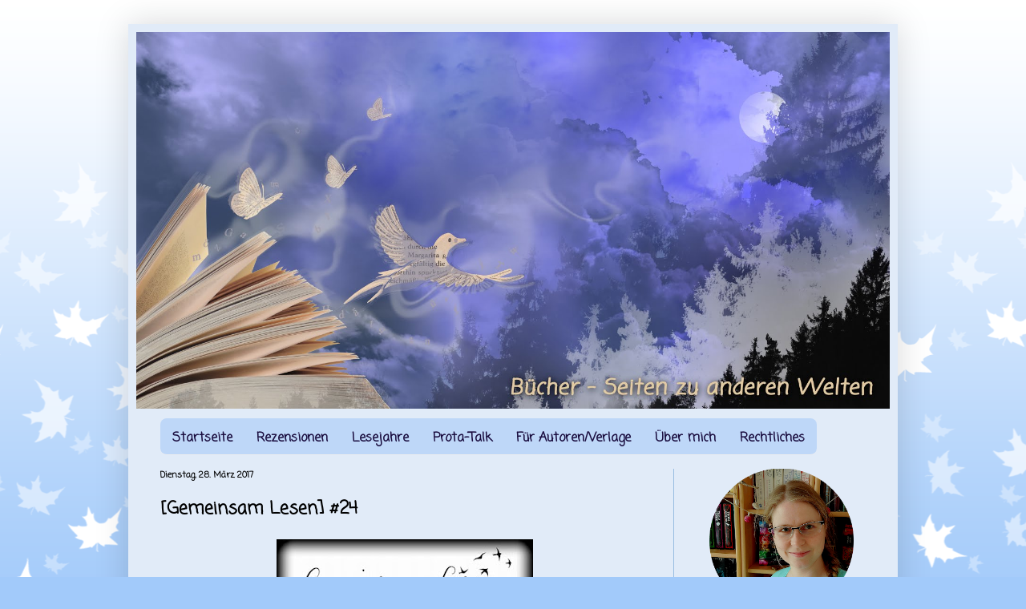

--- FILE ---
content_type: text/html; charset=UTF-8
request_url: https://buecher-seiten-zu-anderen-welten.blogspot.com/2017/03/gemeinsam-lesen-24.html
body_size: 38812
content:
<!DOCTYPE html>
<html class='v2' dir='ltr' lang='de'>
<head>
<link href='https://www.blogger.com/static/v1/widgets/335934321-css_bundle_v2.css' rel='stylesheet' type='text/css'/>
<meta content='width=1100' name='viewport'/>
<meta content='text/html; charset=UTF-8' http-equiv='Content-Type'/>
<meta content='blogger' name='generator'/>
<link href='https://buecher-seiten-zu-anderen-welten.blogspot.com/favicon.ico' rel='icon' type='image/x-icon'/>
<link href='https://buecher-seiten-zu-anderen-welten.blogspot.com/2017/03/gemeinsam-lesen-24.html' rel='canonical'/>
<link rel="alternate" type="application/atom+xml" title="Bücher - Seiten zu anderen Welten - Atom" href="https://buecher-seiten-zu-anderen-welten.blogspot.com/feeds/posts/default" />
<link rel="alternate" type="application/rss+xml" title="Bücher - Seiten zu anderen Welten - RSS" href="https://buecher-seiten-zu-anderen-welten.blogspot.com/feeds/posts/default?alt=rss" />
<link rel="service.post" type="application/atom+xml" title="Bücher - Seiten zu anderen Welten - Atom" href="https://www.blogger.com/feeds/3924104912405825303/posts/default" />

<link rel="alternate" type="application/atom+xml" title="Bücher - Seiten zu anderen Welten - Atom" href="https://buecher-seiten-zu-anderen-welten.blogspot.com/feeds/2903738499480608622/comments/default" />
<!--Can't find substitution for tag [blog.ieCssRetrofitLinks]-->
<link href='https://blogger.googleusercontent.com/img/b/R29vZ2xl/AVvXsEg1FBbH4ikLNlcjn3G2jt2J98jZI1jqhxFjptJsERgASHDJ8NfOXOxFSjODUp3IApdzYABjsZwLWcjOjX8uYBt6iv5iZjtlSior_IeunSegbTJdKeUy58AXO9M8ALQrYa-pbTsNXIIVvVE/s320/geinsam+lesen.jpg' rel='image_src'/>
<meta content='https://buecher-seiten-zu-anderen-welten.blogspot.com/2017/03/gemeinsam-lesen-24.html' property='og:url'/>
<meta content='[Gemeinsam Lesen] #24' property='og:title'/>
<meta content='    Gemeinsam Lesen ist eine Aktion von Schlunzen-Bücher .  Dabei soll man immer das Buch vorstellen, dass man aktuell liest. Dabei  gibt es...' property='og:description'/>
<meta content='https://blogger.googleusercontent.com/img/b/R29vZ2xl/AVvXsEg1FBbH4ikLNlcjn3G2jt2J98jZI1jqhxFjptJsERgASHDJ8NfOXOxFSjODUp3IApdzYABjsZwLWcjOjX8uYBt6iv5iZjtlSior_IeunSegbTJdKeUy58AXO9M8ALQrYa-pbTsNXIIVvVE/w1200-h630-p-k-no-nu/geinsam+lesen.jpg' property='og:image'/>
<title>Bücher - Seiten zu anderen Welten: [Gemeinsam Lesen] #24</title>
<style type='text/css'>@font-face{font-family:'Coming Soon';font-style:normal;font-weight:400;font-display:swap;src:url(//fonts.gstatic.com/s/comingsoon/v20/qWcuB6mzpYL7AJ2VfdQR1t-VWDnRsDkg.woff2)format('woff2');unicode-range:U+0000-00FF,U+0131,U+0152-0153,U+02BB-02BC,U+02C6,U+02DA,U+02DC,U+0304,U+0308,U+0329,U+2000-206F,U+20AC,U+2122,U+2191,U+2193,U+2212,U+2215,U+FEFF,U+FFFD;}</style>
<style id='page-skin-1' type='text/css'><!--
/*
-----------------------------------------------
Blogger Template Style
Name:     Simple
Designer: Blogger
URL:      www.blogger.com
----------------------------------------------- */
/* Variable definitions
====================
<Group description="Drop_Schrift" selector="#nav1 ">
<Variable name="drop.font" description="Font" type="font"
default="normal normal 12px Arial, Tahoma, Helvetica, FreeSans, sans-serif"/>
<Variable name="drop.text.color" description="Text Color" type="color" default="#1a0d3f"/>
<Variable name="drop.background.color" description="Hintergrund" type="color" default="#8fb9eb"/>
</Group>
<Group description="Drop_Hover" selector="#nav1 ">
<Variable name="drop.text.hover.color" description="Hover Text-Farbe" type="color" default="#1a0d3f"/>
<Variable name="drop.hover.background.color" description="Hover Hintergrund" type="color" default="#8fb9eb"/>
</Group>
<Variable name="keycolor" description="Main Color" type="color" default="#66bbdd"/>
<Group description="Page Text" selector="body">
<Variable name="body.font" description="Font" type="font"
default="normal normal 12px Arial, Tahoma, Helvetica, FreeSans, sans-serif"/>
<Variable name="body.text.color" description="Text Color" type="color" default="#222222"/>
</Group>
<Group description="Backgrounds" selector=".body-fauxcolumns-outer">
<Variable name="body.background.color" description="Outer Background" type="color" default="#66bbdd"/>
<Variable name="content.background.color" description="Main Background" type="color" default="#ffffff"/>
<Variable name="header.background.color" description="Header Background" type="color" default="transparent"/>
</Group>
<Group description="Links" selector=".main-outer">
<Variable name="link.color" description="Link Color" type="color" default="#2288bb"/>
<Variable name="link.visited.color" description="Visited Color" type="color" default="#888888"/>
<Variable name="link.hover.color" description="Hover Color" type="color" default="#33aaff"/>
</Group>
<Group description="Blog Title" selector=".header h1">
<Variable name="header.font" description="Font" type="font"
default="normal normal 60px Arial, Tahoma, Helvetica, FreeSans, sans-serif"/>
<Variable name="header.text.color" description="Title Color" type="color" default="#3399bb" />
</Group>
<Group description="Blog Description" selector=".header .description">
<Variable name="description.text.color" description="Description Color" type="color"
default="#777777" />
</Group>
<Group description="Tabs Text" selector=".tabs-inner .widget li a">
<Variable name="tabs.font" description="Font" type="font"
default="normal normal 14px Arial, Tahoma, Helvetica, FreeSans, sans-serif"/>
<Variable name="tabs.text.color" description="Text Color" type="color" default="#999999"/>
<Variable name="tabs.selected.text.color" description="Selected Color" type="color" default="#000000"/>
</Group>
<Group description="Tabs Background" selector=".tabs-outer .PageList">
<Variable name="tabs.background.color" description="Background Color" type="color" default="#f5f5f5"/>
<Variable name="tabs.selected.background.color" description="Selected Color" type="color" default="#eeeeee"/>
</Group>
<Group description="Post Title" selector="h3.post-title, .comments h4">
<Variable name="post.title.font" description="Font" type="font"
default="normal normal 22px Arial, Tahoma, Helvetica, FreeSans, sans-serif"/>
</Group>
<Group description="Date Header" selector=".date-header">
<Variable name="date.header.color" description="Text Color" type="color"
default="#000000"/>
<Variable name="date.header.background.color" description="Background Color" type="color"
default="transparent"/>
<Variable name="date.header.font" description="Text Font" type="font"
default="normal bold 11px Arial, Tahoma, Helvetica, FreeSans, sans-serif"/>
<Variable name="date.header.padding" description="Date Header Padding" type="string" default="inherit"/>
<Variable name="date.header.letterspacing" description="Date Header Letter Spacing" type="string" default="inherit"/>
<Variable name="date.header.margin" description="Date Header Margin" type="string" default="inherit"/>
</Group>
<Group description="Post Footer" selector=".post-footer">
<Variable name="post.footer.text.color" description="Text Color" type="color" default="#666666"/>
<Variable name="post.footer.background.color" description="Background Color" type="color"
default="#f9f9f9"/>
<Variable name="post.footer.border.color" description="Shadow Color" type="color" default="#eeeeee"/>
</Group>
<Group description="Gadgets" selector="h2">
<Variable name="widget.title.font" description="Title Font" type="font"
default="normal bold 11px Arial, Tahoma, Helvetica, FreeSans, sans-serif"/>
<Variable name="widget.title.text.color" description="Title Color" type="color" default="#000000"/>
<Variable name="widget.alternate.text.color" description="Alternate Color" type="color" default="#999999"/>
</Group>
<Group description="Images" selector=".main-inner">
<Variable name="image.background.color" description="Background Color" type="color" default="#ffffff"/>
<Variable name="image.border.color" description="Border Color" type="color" default="#eeeeee"/>
<Variable name="image.text.color" description="Caption Text Color" type="color" default="#000000"/>
</Group>
<Group description="Accents" selector=".content-inner">
<Variable name="body.rule.color" description="Separator Line Color" type="color" default="#eeeeee"/>
<Variable name="tabs.border.color" description="Tabs Border Color" type="color" default="#98bce1"/>
</Group>
<Variable name="body.background" description="Body Background" type="background"
color="#a2cafa" default="$(color) none repeat scroll top left"/>
<Variable name="body.background.override" description="Body Background Override" type="string" default=""/>
<Variable name="body.background.gradient.cap" description="Body Gradient Cap" type="url"
default="url(https://resources.blogblog.com/blogblog/data/1kt/simple/gradients_light.png)"/>
<Variable name="body.background.gradient.tile" description="Body Gradient Tile" type="url"
default="url(https://resources.blogblog.com/blogblog/data/1kt/simple/body_gradient_tile_light.png)"/>
<Variable name="content.background.color.selector" description="Content Background Color Selector" type="string" default=".content-inner"/>
<Variable name="content.padding" description="Content Padding" type="length" default="10px" min="0" max="100px"/>
<Variable name="content.padding.horizontal" description="Content Horizontal Padding" type="length" default="10px" min="0" max="100px"/>
<Variable name="content.shadow.spread" description="Content Shadow Spread" type="length" default="40px" min="0" max="100px"/>
<Variable name="content.shadow.spread.webkit" description="Content Shadow Spread (WebKit)" type="length" default="5px" min="0" max="100px"/>
<Variable name="content.shadow.spread.ie" description="Content Shadow Spread (IE)" type="length" default="10px" min="0" max="100px"/>
<Variable name="main.border.width" description="Main Border Width" type="length" default="0" min="0" max="10px"/>
<Variable name="header.background.gradient" description="Header Gradient" type="url" default="none"/>
<Variable name="header.shadow.offset.left" description="Header Shadow Offset Left" type="length" default="-1px" min="-50px" max="50px"/>
<Variable name="header.shadow.offset.top" description="Header Shadow Offset Top" type="length" default="-1px" min="-50px" max="50px"/>
<Variable name="header.shadow.spread" description="Header Shadow Spread" type="length" default="1px" min="0" max="100px"/>
<Variable name="header.padding" description="Header Padding" type="length" default="30px" min="0" max="100px"/>
<Variable name="header.border.size" description="Header Border Size" type="length" default="1px" min="0" max="10px"/>
<Variable name="header.bottom.border.size" description="Header Bottom Border Size" type="length" default="0" min="0" max="10px"/>
<Variable name="header.border.horizontalsize" description="Header Horizontal Border Size" type="length" default="0" min="0" max="10px"/>
<Variable name="description.text.size" description="Description Text Size" type="string" default="140%"/>
<Variable name="tabs.margin.top" description="Tabs Margin Top" type="length" default="0" min="0" max="100px"/>
<Variable name="tabs.margin.side" description="Tabs Side Margin" type="length" default="30px" min="0" max="100px"/>
<Variable name="tabs.background.gradient" description="Tabs Background Gradient" type="url"
default="url(https://resources.blogblog.com/blogblog/data/1kt/simple/gradients_light.png)"/>
<Variable name="tabs.border.width" description="Tabs Border Width" type="length" default="1px" min="0" max="10px"/>
<Variable name="tabs.bevel.border.width" description="Tabs Bevel Border Width" type="length" default="1px" min="0" max="10px"/>
<Variable name="post.margin.bottom" description="Post Bottom Margin" type="length" default="25px" min="0" max="100px"/>
<Variable name="image.border.small.size" description="Image Border Small Size" type="length" default="2px" min="0" max="10px"/>
<Variable name="image.border.large.size" description="Image Border Large Size" type="length" default="5px" min="0" max="10px"/>
<Variable name="page.width.selector" description="Page Width Selector" type="string" default=".region-inner"/>
<Variable name="page.width" description="Page Width" type="string" default="auto"/>
<Variable name="main.section.margin" description="Main Section Margin" type="length" default="15px" min="0" max="100px"/>
<Variable name="main.padding" description="Main Padding" type="length" default="15px" min="0" max="100px"/>
<Variable name="main.padding.top" description="Main Padding Top" type="length" default="30px" min="0" max="100px"/>
<Variable name="main.padding.bottom" description="Main Padding Bottom" type="length" default="30px" min="0" max="100px"/>
<Variable name="paging.background"
color="#e1ebf8"
description="Background of blog paging area" type="background"
default="transparent none no-repeat scroll top center"/>
<Variable name="footer.bevel" description="Bevel border length of footer" type="length" default="0" min="0" max="10px"/>
<Variable name="mobile.background.overlay" description="Mobile Background Overlay" type="string"
default="transparent none repeat scroll top left"/>
<Variable name="mobile.background.size" description="Mobile Background Size" type="string" default="auto"/>
<Variable name="mobile.button.color" description="Mobile Button Color" type="color" default="#ffffff" />
<Variable name="startSide" description="Side where text starts in blog language" type="automatic" default="left"/>
<Variable name="endSide" description="Side where text ends in blog language" type="automatic" default="right"/>
*/
/* Content
----------------------------------------------- */
body {
font: normal normal 12px Coming Soon;
color: #000000;
background: #a2cafa url(//themes.googleusercontent.com/image?id=0BwVBOzw_-hbMNzE5NTg3YzUtMGU0Mi00OWQ3LTg2NjUtODk1OGVlMjg1YjZj) repeat-x fixed top center /* Credit: Jason Morrow (http://jasonmorrow.etsy.com) */;
padding: 0 40px 40px 40px;
}
html body .region-inner {
min-width: 0;
max-width: 100%;
width: auto;
}
h2 {
font-size: 22px;
}
a:link {
text-decoration:none;
color: #15009d;
}
a:visited {
text-decoration:none;
color: #1d1d1d;
}
a:hover {
text-decoration:underline;
color: #207cd8;
}
.body-fauxcolumn-outer .fauxcolumn-inner {
background: transparent none repeat scroll top left;
_background-image: none;
}
.body-fauxcolumn-outer .cap-top {
position: absolute;
z-index: 1;
height: 400px;
width: 100%;
}
.body-fauxcolumn-outer .cap-top .cap-left {
width: 100%;
background: transparent none repeat-x scroll top left;
_background-image: none;
}
.content-outer {
-moz-box-shadow: 0 0 40px rgba(0, 0, 0, .15);
-webkit-box-shadow: 0 0 5px rgba(0, 0, 0, .15);
-goog-ms-box-shadow: 0 0 10px #333333;
box-shadow: 0 0 40px rgba(0, 0, 0, .15);
margin-bottom: 1px;
}
.content-inner {
padding: 10px 10px;
}
.content-inner {
background-color: #e1ebf8;
}
/* Header
----------------------------------------------- */
.header-outer {
background: #c4dcf8 url(//www.blogblog.com/1kt/simple/gradients_light.png) repeat-x scroll 0 -400px;
_background-image: none;
}
.Header h1 {
font: normal normal 60px Arial, Tahoma, Helvetica, FreeSans, sans-serif;
color: #ffffff;
text-shadow: 1px 2px 3px rgba(0, 0, 0, .2);
}
.Header h1 a {
color: #ffffff;
}
.Header .description {
font-size: 140%;
color: #ffffff;
}
.header-inner .Header .titlewrapper {
padding: 22px 30px;
}
.header-inner .Header .descriptionwrapper {
padding: 0 30px;
}
/* Tabs
----------------------------------------------- */
.tabs-inner .section:first-child {
border-top: 0 solid #eeeef0;
}
.tabs-inner .section:first-child ul {
margin-top: -0;
border-top: 0 solid #eeeef0;
border-left: 0 solid #eeeef0;
border-right: 0 solid #eeeef0;
}
.tabs-inner .widget ul {
background: #bed7f8 url(https://resources.blogblog.com/blogblog/data/1kt/simple/gradients_light.png) repeat-x scroll 0 -800px;
_background-image: none;
border-bottom: 1px solid #eeeef0;
margin-top: 0;
margin-left: -30px;
margin-right: -30px;
}
.tabs-inner .widget li a {
display: inline-block;
padding: .6em 1em;
font: normal bold 14px Coming Soon;
color: #1a0d3f;
border-left: 1px solid #e1ebf8;
border-right: 1px solid #eeeef0;
}
.tabs-inner .widget li:first-child a {
border-left: none;
}
.tabs-inner .widget li.selected a, .tabs-inner .widget li a:hover {
color: #1a0d3f;
background-color: #7390e3;
text-decoration: none;
}
/* Columns
----------------------------------------------- */
.main-outer {
border-top: 0 solid #98bce1;
}
.fauxcolumn-left-outer .fauxcolumn-inner {
border-right: 1px solid #98bce1;
}
.fauxcolumn-right-outer .fauxcolumn-inner {
border-left: 1px solid #98bce1;
}
/* Headings
----------------------------------------------- */
div.widget > h2,
div.widget h2.title {
margin: 0 0 1em 0;
font: italic bold 18px Coming Soon;
color: #2e0894;
}
/* Widgets
----------------------------------------------- */
.widget .zippy {
color: #959595;
text-shadow: 2px 2px 1px rgba(0, 0, 0, .1);
}
.widget .popular-posts ul {
list-style: none;
}
/* Posts
----------------------------------------------- */
h2.date-header {
font: normal bold 11px Coming Soon;
}
.date-header span {
background-color: rgba(0, 0, 0, 0);
color: #000000;
padding: inherit;
letter-spacing: inherit;
margin: inherit;
}
.main-inner {
padding-top: 30px;
padding-bottom: 30px;
}
.main-inner .column-center-inner {
padding: 0 15px;
}
.main-inner .column-center-inner .section {
margin: 0 15px;
}
.post {
margin: 0 0 25px 0;
}
h3.post-title, .comments h4 {
font: normal bold 22px Coming Soon;
margin: .75em 0 0;
}
.post-body {
font-size: 110%;
line-height: 1.4;
position: relative;
}
.post-body img, .post-body .tr-caption-container, .Profile img, .Image img,
.BlogList .item-thumbnail img {
padding: 2px;
background: #83bcff;
border: 0px solid #83bcff;
-moz-box-shadow: 1px 1px 5px rgba(0, 0, 0, .1);
-webkit-box-shadow: 1px 1px 5px rgba(0, 0, 0, .1);
box-shadow: 1px 1px 5px rgba(0, 0, 0, .1);
}
.post-body img, .post-body .tr-caption-container {
padding: 5px;
}
.post-body .tr-caption-container {
color: #000000;
}
.post-body .tr-caption-container img {
padding: 0;
background: transparent;
border: none;
-moz-box-shadow: 0 0 0 rgba(0, 0, 0, .1);
-webkit-box-shadow: 0 0 0 rgba(0, 0, 0, .1);
box-shadow: 0 0 0 rgba(0, 0, 0, .1);
}
.post-header {
margin: 0 0 1.5em;
line-height: 1.6;
font-size: 90%;
}
.post-footer {
margin: 20px -2px 0;
padding: 5px 10px;
color: #000000;
background-color: #f7f7f7;
border-bottom: 1px solid #ececec;
line-height: 1.6;
font-size: 90%;
}
#comments .comment-author {
padding-top: 1.5em;
border-top: 1px solid #98bce1;
background-position: 0 1.5em;
}
#comments .comment-author:first-child {
padding-top: 0;
border-top: none;
}
.avatar-image-container {
margin: .2em 0 0;
}
#comments .avatar-image-container img {
border: 1px solid #83bcff;
}
/* Comments
----------------------------------------------- */
.comments .comments-content .icon.blog-author {
background-repeat: no-repeat;
background-image: url([data-uri]);
}
.comments .comments-content .loadmore a {
border-top: 1px solid #959595;
border-bottom: 1px solid #959595;
}
.comments .comment-thread.inline-thread {
background-color: #f7f7f7;
}
.comments .continue {
border-top: 2px solid #959595;
}
/* Accents
---------------------------------------------- */
.section-columns td.columns-cell {
border-left: 1px solid #98bce1;
}
.blog-pager {
background: transparent none no-repeat scroll top center;
}
.blog-pager-older-link, .home-link,
.blog-pager-newer-link {
background-color: #e1ebf8;
padding: 5px;
}
.footer-outer {
border-top: 0 dashed #bbbbbb;
}
/* Mobile
----------------------------------------------- */
body.mobile  {
background-size: auto;
}
.mobile .body-fauxcolumn-outer {
background: transparent none repeat scroll top left;
}
.mobile .body-fauxcolumn-outer .cap-top {
background-size: 100% auto;
}
.mobile .content-outer {
-webkit-box-shadow: 0 0 3px rgba(0, 0, 0, .15);
box-shadow: 0 0 3px rgba(0, 0, 0, .15);
}
.mobile .tabs-inner .widget ul {
margin-left: 0;
margin-right: 0;
}
.mobile .post {
margin: 0;
}
.mobile .main-inner .column-center-inner .section {
margin: 0;
}
.mobile .date-header span {
padding: 0.1em 10px;
margin: 0 -10px;
}
.mobile h3.post-title {
margin: 0;
}
.mobile .blog-pager {
background: transparent none no-repeat scroll top center;
}
.mobile .footer-outer {
border-top: none;
}
.mobile .main-inner, .mobile .footer-inner {
background-color: #e1ebf8;
}
.mobile-index-contents {
color: #000000;
}
.mobile-link-button {
background-color: #15009d;
}
.mobile-link-button a:link, .mobile-link-button a:visited {
color: #ffffff;
}
.mobile .tabs-inner .section:first-child {
border-top: none;
}
.mobile .tabs-inner .PageList .widget-content {
background-color: #7390e3;
color: #1a0d3f;
border-top: 1px solid #eeeef0;
border-bottom: 1px solid #eeeef0;
}
.mobile .tabs-inner .PageList .widget-content .pagelist-arrow {
border-left: 1px solid #eeeef0;
}
.post-body img, .post-body .tr-caption-container, .Profile img,
.Image img, .BlogList .item-thumbnail img {
border: 0;
-webkit-box-shadow: 0 0 0 rgba(0, 0, 0, 0) !important;
-moz-box-shadow: 0 0 0 rgba(0, 0, 0, 0) !important;
box-shadow: 0 0 0 rgba(0, 0, 0, 0) !important;
background: transparent !important;
}
#nav1 {
width: 100%;
background: transparent;
height: 45px;
margin: 0;
top: 1em;
bottom: 2em;
position: relative;
z-index: 10;
border-radius: 8px;
}
#nav1 > ul {
height: 100%;
}
#nav1 ul {
display: inline-block;
margin: 0;
padding: 0;
list-style: none;
white-space: nowrap;
text-align: left;
border-radius: 8px;
}
#nav1 li {
margin: 0;
padding: 0;
list-style: none;
clear: both;
float: none;
}
#nav1 a {
display: block;
font: normal bold 16px Coming Soon;
color: #1a0d3f;
line-height: 30px;
text-decoration: none;
padding: 10px 15px 10px 15px;
outline: none;
border-radius: 8px;
}
#nav1 ul ul {
position: absolute;
left: -9999px;
}
#nav1 ul > li {
height: 100%;
float: left;
display: block;
position: relative;
clear: none;
}
#nav1 ul ul > li {
display: block;
float: none;
}
#nav1 ul ul li:hover > ul {
visibility: visible;
left: 100%;
top: auto;
margin-top: -45px;
}
#nav1 ul ul li:hover > ul li { float: left }
#nav1 ul { background: #bed7f8 }
#nav1 ul ul { background: #bed7f8 }
#nav1 ul li:hover > ul {
visibility: visible;
left: 0;
top: 45px;
}
#nav1 li:hover > a,
#nav1 ul li:hover > a {
background-color: #9cc5f4;
color: #1a0d3f;
}
#nav1 li a { border: none }
#nav1 ul,
.tabs-outer { overflow: visible }
.main-outer { z-index: 9 }
.tabs-outer { z-index: 10 }
.tabs-inner .widget li a:hover {
background: none
}

--></style>
<style id='template-skin-1' type='text/css'><!--
body {
min-width: 960px;
}
.content-outer, .content-fauxcolumn-outer, .region-inner {
min-width: 960px;
max-width: 960px;
_width: 960px;
}
.main-inner .columns {
padding-left: 0px;
padding-right: 270px;
}
.main-inner .fauxcolumn-center-outer {
left: 0px;
right: 270px;
/* IE6 does not respect left and right together */
_width: expression(this.parentNode.offsetWidth -
parseInt("0px") -
parseInt("270px") + 'px');
}
.main-inner .fauxcolumn-left-outer {
width: 0px;
}
.main-inner .fauxcolumn-right-outer {
width: 270px;
}
.main-inner .column-left-outer {
width: 0px;
right: 100%;
margin-left: -0px;
}
.main-inner .column-right-outer {
width: 270px;
margin-right: -270px;
}
#layout {
min-width: 0;
}
#layout .content-outer {
min-width: 0;
width: 800px;
}
#layout .region-inner {
min-width: 0;
width: auto;
}
body#layout div.add_widget {
padding: 8px;
}
body#layout div.add_widget a {
margin-left: 32px;
}
--></style>
<style>
    body {background-image:url(\/\/themes.googleusercontent.com\/image?id=0BwVBOzw_-hbMNzE5NTg3YzUtMGU0Mi00OWQ3LTg2NjUtODk1OGVlMjg1YjZj);}
    
@media (max-width: 200px) { body {background-image:url(\/\/themes.googleusercontent.com\/image?id=0BwVBOzw_-hbMNzE5NTg3YzUtMGU0Mi00OWQ3LTg2NjUtODk1OGVlMjg1YjZj&options=w200);}}
@media (max-width: 400px) and (min-width: 201px) { body {background-image:url(\/\/themes.googleusercontent.com\/image?id=0BwVBOzw_-hbMNzE5NTg3YzUtMGU0Mi00OWQ3LTg2NjUtODk1OGVlMjg1YjZj&options=w400);}}
@media (max-width: 800px) and (min-width: 401px) { body {background-image:url(\/\/themes.googleusercontent.com\/image?id=0BwVBOzw_-hbMNzE5NTg3YzUtMGU0Mi00OWQ3LTg2NjUtODk1OGVlMjg1YjZj&options=w800);}}
@media (max-width: 1200px) and (min-width: 801px) { body {background-image:url(\/\/themes.googleusercontent.com\/image?id=0BwVBOzw_-hbMNzE5NTg3YzUtMGU0Mi00OWQ3LTg2NjUtODk1OGVlMjg1YjZj&options=w1200);}}
/* Last tag covers anything over one higher than the previous max-size cap. */
@media (min-width: 1201px) { body {background-image:url(\/\/themes.googleusercontent.com\/image?id=0BwVBOzw_-hbMNzE5NTg3YzUtMGU0Mi00OWQ3LTg2NjUtODk1OGVlMjg1YjZj&options=w1600);}}
  </style>
<link href='https://www.blogger.com/dyn-css/authorization.css?targetBlogID=3924104912405825303&amp;zx=61f4b99c-2960-4e24-9322-02edf465cf89' media='none' onload='if(media!=&#39;all&#39;)media=&#39;all&#39;' rel='stylesheet'/><noscript><link href='https://www.blogger.com/dyn-css/authorization.css?targetBlogID=3924104912405825303&amp;zx=61f4b99c-2960-4e24-9322-02edf465cf89' rel='stylesheet'/></noscript>
<meta name='google-adsense-platform-account' content='ca-host-pub-1556223355139109'/>
<meta name='google-adsense-platform-domain' content='blogspot.com'/>

</head>
<body class='loading'>
<div class='navbar no-items section' id='navbar' name='Navbar'>
</div>
<div class='body-fauxcolumns'>
<div class='fauxcolumn-outer body-fauxcolumn-outer'>
<div class='cap-top'>
<div class='cap-left'></div>
<div class='cap-right'></div>
</div>
<div class='fauxborder-left'>
<div class='fauxborder-right'></div>
<div class='fauxcolumn-inner'>
</div>
</div>
<div class='cap-bottom'>
<div class='cap-left'></div>
<div class='cap-right'></div>
</div>
</div>
</div>
<div class='content'>
<div class='content-fauxcolumns'>
<div class='fauxcolumn-outer content-fauxcolumn-outer'>
<div class='cap-top'>
<div class='cap-left'></div>
<div class='cap-right'></div>
</div>
<div class='fauxborder-left'>
<div class='fauxborder-right'></div>
<div class='fauxcolumn-inner'>
</div>
</div>
<div class='cap-bottom'>
<div class='cap-left'></div>
<div class='cap-right'></div>
</div>
</div>
</div>
<div class='content-outer'>
<div class='content-cap-top cap-top'>
<div class='cap-left'></div>
<div class='cap-right'></div>
</div>
<div class='fauxborder-left content-fauxborder-left'>
<div class='fauxborder-right content-fauxborder-right'></div>
<div class='content-inner'>
<header>
<div class='header-outer'>
<div class='header-cap-top cap-top'>
<div class='cap-left'></div>
<div class='cap-right'></div>
</div>
<div class='fauxborder-left header-fauxborder-left'>
<div class='fauxborder-right header-fauxborder-right'></div>
<div class='region-inner header-inner'>
<div class='header section' id='header' name='Header'><div class='widget Header' data-version='1' id='Header1'>
<div id='header-inner'>
<a href='https://buecher-seiten-zu-anderen-welten.blogspot.com/' style='display: block'>
<img alt='Bücher - Seiten zu anderen Welten' height='470px; ' id='Header1_headerimg' src='https://blogger.googleusercontent.com/img/b/R29vZ2xl/AVvXsEiTeyzb48qUyd9rdXmkB9-dEJPYTN8BVQBGDxF5TIFTBlSGgcyr2MZLrHs5WyH5h2h6XN-jwa9qX_GaKmBzYUOGWKfhTI9puUay4vefOdNKN9SUeTCnHc-Zl9N_yPcNMCXFcHJGPQbpJ5M/s1600/Website.jpg' style='display: block' width='940px; '/>
</a>
</div>
</div></div>
</div>
</div>
<div class='header-cap-bottom cap-bottom'>
<div class='cap-left'></div>
<div class='cap-right'></div>
</div>
</div>
</header>
<div class='tabs-outer'>
<div class='tabs-cap-top cap-top'>
<div class='cap-left'></div>
<div class='cap-right'></div>
</div>
<div class='fauxborder-left tabs-fauxborder-left'>
<div class='fauxborder-right tabs-fauxborder-right'></div>
<div class='region-inner tabs-inner'>
<div class='tabs section' id='crosscol' name='Spaltenübergreifend'><div class='widget HTML' data-version='1' id='HTML8'>
<h2 class='title'>Header</h2>
<div class='widget-content'>
<div id="nav1">
 <ul>
 	<li><a href="https://buecher-seiten-zu-anderen-welten.blogspot.com/">Startseite</a></li>
 	<li><a href="#">Rezensionen</a>
	<ul>
 		   <li><a href="https://buecher-seiten-zu-anderen-welten.blogspot.com/p/rezensionen.html">Rezensionen nach AutorIn</a></li>
 		   <li><a href="https://buecher-seiten-zu-anderen-welten.blogspot.com/p/blog-page.html">Rezensionen nach Titel</a></li>
                   <li><a href="https://buecher-seiten-zu-anderen-welten.blogspot.com/p/manga-rezensionen.html">Mangas</a></li>
 		   <li><a href="https://buecher-seiten-zu-anderen-welten.blogspot.com/p/gewinnspiele.html">Bewertungssystem</a></li>
   	</ul>
  	</li>
   	<li><a href="#">Lesejahre</a>
 	<ul>
                   <li><a href="https://buecher-seiten-zu-anderen-welten.blogspot.com/p/lesejahr-2026.html">Lesejahr 2026</a></li>
                   <li><a href="https://buecher-seiten-zu-anderen-welten.blogspot.com/p/lesejahr-2025.html">Lesejahr 2025</a></li>
                  <li><a href="https://buecher-seiten-zu-anderen-welten.blogspot.com/p/lesejahr-2024.html">Lesejahr 2024</a></li>
                    <li><a href="https://buecher-seiten-zu-anderen-welten.blogspot.com/p/lesejahr-2023.html">Lesejahr 2023</a></li>
                    <li><a href="https://buecher-seiten-zu-anderen-welten.blogspot.com/p/lesejahr-2022.html">Lesejahr 2022</a></li>
                    <li><a href="https://buecher-seiten-zu-anderen-welten.blogspot.com/p/lesejahr-2021.html">Lesejahr 2021</a></li>
                    <li><a href="https://buecher-seiten-zu-anderen-welten.blogspot.com/p/lesejahr-2020.html">Lesejahr 2020</a></li>
 		    <li><a href="https://buecher-seiten-zu-anderen-welten.blogspot.com/p/lesejahr-2019.html">Lesejahr 2019</a></li>
 		    <li><a href="https://buecher-seiten-zu-anderen-welten.blogspot.com/p/lesejahr-2018.html">Lesejahr 2018</a></li>
		    <li><a href="https://buecher-seiten-zu-anderen-welten.blogspot.com/p/neuerscheinungen.html">Lesejahr 2017</a></li>
		    <li><a href="https://buecher-seiten-zu-anderen-welten.blogspot.com/p/blog-page_27.html">Challenges</a></li>
  	</ul>
  	</li>
  	<li><a href="https://buecher-seiten-zu-anderen-welten.blogspot.com/p/prota-talk.html">Prota-Talk</a></li>
        <li><a href="https://buecher-seiten-zu-anderen-welten.blogspot.com/p/anfragen.html">Für Autoren/Verlage</a>
  	</li>
  	<li><a href="https://buecher-seiten-zu-anderen-welten.blogspot.com/p/uber-mich.html">Über mich</a></li>
        <li><a href="#">Rechtliches</a>
 	<ul>
 		    <li><a href="https://buecher-seiten-zu-anderen-welten.blogspot.com/p/impressum.html">Impressum</a></li>
 		    <li><a href="https://buecher-seiten-zu-anderen-welten.blogspot.com/p/datenschutzerklarung.html">Datenschutz</a></li>
  	</ul>
  	</li>
 </ul>
</div>
</div>
<div class='clear'></div>
</div></div>
<div class='tabs no-items section' id='crosscol-overflow' name='Cross-Column 2'></div>
</div>
</div>
<div class='tabs-cap-bottom cap-bottom'>
<div class='cap-left'></div>
<div class='cap-right'></div>
</div>
</div>
<div class='main-outer'>
<div class='main-cap-top cap-top'>
<div class='cap-left'></div>
<div class='cap-right'></div>
</div>
<div class='fauxborder-left main-fauxborder-left'>
<div class='fauxborder-right main-fauxborder-right'></div>
<div class='region-inner main-inner'>
<div class='columns fauxcolumns'>
<div class='fauxcolumn-outer fauxcolumn-center-outer'>
<div class='cap-top'>
<div class='cap-left'></div>
<div class='cap-right'></div>
</div>
<div class='fauxborder-left'>
<div class='fauxborder-right'></div>
<div class='fauxcolumn-inner'>
</div>
</div>
<div class='cap-bottom'>
<div class='cap-left'></div>
<div class='cap-right'></div>
</div>
</div>
<div class='fauxcolumn-outer fauxcolumn-left-outer'>
<div class='cap-top'>
<div class='cap-left'></div>
<div class='cap-right'></div>
</div>
<div class='fauxborder-left'>
<div class='fauxborder-right'></div>
<div class='fauxcolumn-inner'>
</div>
</div>
<div class='cap-bottom'>
<div class='cap-left'></div>
<div class='cap-right'></div>
</div>
</div>
<div class='fauxcolumn-outer fauxcolumn-right-outer'>
<div class='cap-top'>
<div class='cap-left'></div>
<div class='cap-right'></div>
</div>
<div class='fauxborder-left'>
<div class='fauxborder-right'></div>
<div class='fauxcolumn-inner'>
</div>
</div>
<div class='cap-bottom'>
<div class='cap-left'></div>
<div class='cap-right'></div>
</div>
</div>
<!-- corrects IE6 width calculation -->
<div class='columns-inner'>
<div class='column-center-outer'>
<div class='column-center-inner'>
<div class='main section' id='main' name='Hauptbereich'><div class='widget Blog' data-version='1' id='Blog1'>
<div class='blog-posts hfeed'>

          <div class="date-outer">
        
<h2 class='date-header'><span>Dienstag, 28. März 2017</span></h2>

          <div class="date-posts">
        
<div class='post-outer'>
<div class='post hentry uncustomized-post-template' itemprop='blogPost' itemscope='itemscope' itemtype='http://schema.org/BlogPosting'>
<meta content='https://blogger.googleusercontent.com/img/b/R29vZ2xl/AVvXsEg1FBbH4ikLNlcjn3G2jt2J98jZI1jqhxFjptJsERgASHDJ8NfOXOxFSjODUp3IApdzYABjsZwLWcjOjX8uYBt6iv5iZjtlSior_IeunSegbTJdKeUy58AXO9M8ALQrYa-pbTsNXIIVvVE/s320/geinsam+lesen.jpg' itemprop='image_url'/>
<meta content='3924104912405825303' itemprop='blogId'/>
<meta content='2903738499480608622' itemprop='postId'/>
<a name='2903738499480608622'></a>
<h3 class='post-title entry-title' itemprop='name'>
[Gemeinsam Lesen] #24
</h3>
<div class='post-header'>
<div class='post-header-line-1'></div>
</div>
<div class='post-body entry-content' id='post-body-2903738499480608622' itemprop='description articleBody'>
<div class="separator" style="clear: both; text-align: center;">
<a href="https://blogger.googleusercontent.com/img/b/R29vZ2xl/AVvXsEg1FBbH4ikLNlcjn3G2jt2J98jZI1jqhxFjptJsERgASHDJ8NfOXOxFSjODUp3IApdzYABjsZwLWcjOjX8uYBt6iv5iZjtlSior_IeunSegbTJdKeUy58AXO9M8ALQrYa-pbTsNXIIVvVE/s1600/geinsam+lesen.jpg" style="margin-left: 1em; margin-right: 1em;"><img border="0" height="180" src="https://blogger.googleusercontent.com/img/b/R29vZ2xl/AVvXsEg1FBbH4ikLNlcjn3G2jt2J98jZI1jqhxFjptJsERgASHDJ8NfOXOxFSjODUp3IApdzYABjsZwLWcjOjX8uYBt6iv5iZjtlSior_IeunSegbTJdKeUy58AXO9M8ALQrYa-pbTsNXIIVvVE/s320/geinsam+lesen.jpg" width="320" /></a></div>
<br />
<br />
Gemeinsam Lesen ist eine Aktion von <a href="https://www.schlunzenbuecher.de/">Schlunzen-Bücher</a>.
 Dabei soll man immer das Buch vorstellen, dass man aktuell liest. Dabei
 gibt es 3 Fragen, die jede Woche gestellt werden und eine, die immer 
wechselt. :) Ich bin neugierig auf viele neue Bücher und Fragen ;)<br />
<br />
<a name="more"></a><br />
<br />
<div style="text-align: center;">
<u><b><i>1. Welches Buch liest du gerade und auf welcher Seite bist du?</i></b></u></div>
<br />
<div class="separator" style="clear: both; text-align: center;">
<br /></div>
<div class="separator" style="clear: both; text-align: center;">
<a href="https://blogger.googleusercontent.com/img/b/R29vZ2xl/AVvXsEindrDQI_2nddeDmVjFRdtSIJbsLtycYOKGvrb5vnaVAVOJ4L0xgmw9ICpPnuGki5ZrxvE8IN_3Gcy_36mGb0jG7pY6V9GIrsgvGMQi8ieaME9mBfSJr79o-IkcjhKbTwCQ7zpPT4BirkM/s1600/witches+of+norway+3.jpg" style="margin-left: 1em; margin-right: 1em;"><img border="0" height="200" src="https://blogger.googleusercontent.com/img/b/R29vZ2xl/AVvXsEindrDQI_2nddeDmVjFRdtSIJbsLtycYOKGvrb5vnaVAVOJ4L0xgmw9ICpPnuGki5ZrxvE8IN_3Gcy_36mGb0jG7pY6V9GIrsgvGMQi8ieaME9mBfSJr79o-IkcjhKbTwCQ7zpPT4BirkM/s200/witches+of+norway+3.jpg" width="134" /></a></div>
<div class="separator" style="clear: both; text-align: center;">
<br /></div>
Ich lese gerade "<b><i>Monddunkelzeit (Witches of Norway 3)</i></b>" von <b>Jennifer A. Jager</b>.<br />
<div class="rtejustify">
<br />
<br />
<u>Klappentext:</u> <i>**Das magische Finale einer Liebe zwischen Zukunft und Vergangenheit**</i><br />
<div id="iframeContent">
<i>Noch
 immer kann Elis den Zauber der Zeit nicht kontrollieren. Auf der Flucht
 vor den Schattenbringern landen sie und Kjell im Norwegen des 17. 
Jahrhunderts &#8211; eine Zeit, die viele Gefahren birgt, denn Magie gilt hier
 als Teufelswerk. Gefangen zwischen Liebe und Furcht, Zukunft und 
Vergangenheit versucht sie den Magierbund der Schattenbringer 
aufzuhalten. Doch jede falsche Entscheidung könnte ihr ganzes Leben in 
Dunkelheit stürzen und auch das derer, die sie liebt. Dabei weiß sie 
nicht einmal, für wen ihr Herz wirklich schlägt. Ihre intensiven Gefühle
 für Kjell und die enorme Anziehungskraft, die der Hexenmeister Stian 
auf sie ausübt, bringen Elis fast um den Verstand. Doch genau diesen 
braucht sie, um ihre Feinde zu besiegen...</i><span style="font-size: xx-small;">[Cover-/Textquelle: <a href="https://www.carlsen.de/epub/witches-of-norway-3-monddunkelzeit/86299">Dark Diamonds</a>]</span></div>
<br />
<br /></div>
<div style="text-align: center;">
<u><b><i>2. Wie lautet der erste Satz auf deiner aktuellen Seite?</i></b></u><br />
<br />
"Ich rollte mich zur Seite und legte meinen Kopf auf seine Brust." (S. 146/258)</div>
<div style="text-align: center;">
<u><br /></u>
<u><br /></u></div>
<div style="text-align: center;">
<u><b><i>3. Was willst du unbedingt aktuell zu deinem Buch loswerden?</i></b></u></div>
<div style="text-align: center;">
<br />
Durch die Buchmesse hatte ich leider nicht so viel Zeit zum Lesen in den letzten Tagen,<br />
deswegen bin auch nicht so wirklich weitergekommen. 😅<br />
Aber bisher finde ich es echt gut, wobei ich immer noch nicht ganz weiß, wo das hinlaufen<br />
wird und was eigentlich das Ziel mancher Charaktere ist.<br />
Aber ich lass mich da einfach überraschen 😊<br />
<br /></div>
<div style="text-align: center;">
<br /></div>
<div style="text-align: center;">
<i><u><b>4. Hörst du gerne Hörbücher? Und ist Hörbücher hören gleichwertig wie lesen?</b></u></i></div>
<div style="text-align: center;">
<br />
Ich bin eher nicht so der Typ für Hörbücher.<br />
Ich habe da immer das Gefühl, wirklich aktiv zuhören zu müssen, damit ich die Story<br />
überhaupt mitbekomme und dann kann ich es ehrlich gesagt auch gleich lesen 😓<br />
Irgendwie kann ich mir das einfach nicht nebenbei anhören.<br />
<br />
<br /></div>
<br />
<span style="font-family: inherit;">Welches Buch lest ihr denn gerade? :)</span><br />
<span style="font-family: inherit;"><span style="font-family: inherit;"><span style="font-family: inherit;">&nbsp;&nbsp;</span></span> </span><br />
<br />
<div class="separator" style="clear: both; text-align: center;">
<a href="https://blogger.googleusercontent.com/img/b/R29vZ2xl/AVvXsEj_yXazcAxBpTbLj0qhC9XvGCLcD0PVU9juHdOepkjviSnLTjUmy7ivS26MO0Pe7s3dcgbu1Dyi5iKOYpDc15mX18hF9MvdwOB1ys1-XKJnr58U00uqeF1yJ01z622SK2MYNtDaOwg13lA/s1600/abschluss.jpg" style="clear: right; float: right; margin-bottom: 1em; margin-left: 1em;"><img border="0" height="159" src="https://blogger.googleusercontent.com/img/b/R29vZ2xl/AVvXsEj_yXazcAxBpTbLj0qhC9XvGCLcD0PVU9juHdOepkjviSnLTjUmy7ivS26MO0Pe7s3dcgbu1Dyi5iKOYpDc15mX18hF9MvdwOB1ys1-XKJnr58U00uqeF1yJ01z622SK2MYNtDaOwg13lA/s200/abschluss.jpg" width="200" /></a></div>
<span style="font-family: inherit;">&nbsp;</span><b><i><span style="font-family: inherit;"> </span></i></b>
<div style='clear: both;'></div>
</div>
<div class='post-footer'>
<div class='post-footer-line post-footer-line-1'>
<span class='post-author vcard'>
</span>
<span class='post-timestamp'>
um
<meta content='https://buecher-seiten-zu-anderen-welten.blogspot.com/2017/03/gemeinsam-lesen-24.html' itemprop='url'/>
<a class='timestamp-link' href='https://buecher-seiten-zu-anderen-welten.blogspot.com/2017/03/gemeinsam-lesen-24.html' rel='bookmark' title='permanent link'><abbr class='published' itemprop='datePublished' title='2017-03-28T08:50:00+02:00'>08:50</abbr></a>
</span>
<span class='post-comment-link'>
</span>
<span class='post-icons'>
</span>
<div class='post-share-buttons goog-inline-block'>
</div>
</div>
<div class='post-footer-line post-footer-line-2'>
<span class='post-labels'>
Labels:
<a href='https://buecher-seiten-zu-anderen-welten.blogspot.com/search/label/Gemeinsam%20Lesen' rel='tag'>Gemeinsam Lesen</a>,
<a href='https://buecher-seiten-zu-anderen-welten.blogspot.com/search/label/M%C3%A4rz%202017' rel='tag'>März 2017</a>
</span>
</div>
<div class='post-footer-line post-footer-line-3'>
<span class='post-location'>
</span>
</div>
</div>
</div>
<div class='comments' id='comments'>
<a name='comments'></a>
<h4>26 Kommentare:</h4>
<div class='comments-content'>
<script async='async' src='' type='text/javascript'></script>
<script type='text/javascript'>
    (function() {
      var items = null;
      var msgs = null;
      var config = {};

// <![CDATA[
      var cursor = null;
      if (items && items.length > 0) {
        cursor = parseInt(items[items.length - 1].timestamp) + 1;
      }

      var bodyFromEntry = function(entry) {
        var text = (entry &&
                    ((entry.content && entry.content.$t) ||
                     (entry.summary && entry.summary.$t))) ||
            '';
        if (entry && entry.gd$extendedProperty) {
          for (var k in entry.gd$extendedProperty) {
            if (entry.gd$extendedProperty[k].name == 'blogger.contentRemoved') {
              return '<span class="deleted-comment">' + text + '</span>';
            }
          }
        }
        return text;
      }

      var parse = function(data) {
        cursor = null;
        var comments = [];
        if (data && data.feed && data.feed.entry) {
          for (var i = 0, entry; entry = data.feed.entry[i]; i++) {
            var comment = {};
            // comment ID, parsed out of the original id format
            var id = /blog-(\d+).post-(\d+)/.exec(entry.id.$t);
            comment.id = id ? id[2] : null;
            comment.body = bodyFromEntry(entry);
            comment.timestamp = Date.parse(entry.published.$t) + '';
            if (entry.author && entry.author.constructor === Array) {
              var auth = entry.author[0];
              if (auth) {
                comment.author = {
                  name: (auth.name ? auth.name.$t : undefined),
                  profileUrl: (auth.uri ? auth.uri.$t : undefined),
                  avatarUrl: (auth.gd$image ? auth.gd$image.src : undefined)
                };
              }
            }
            if (entry.link) {
              if (entry.link[2]) {
                comment.link = comment.permalink = entry.link[2].href;
              }
              if (entry.link[3]) {
                var pid = /.*comments\/default\/(\d+)\?.*/.exec(entry.link[3].href);
                if (pid && pid[1]) {
                  comment.parentId = pid[1];
                }
              }
            }
            comment.deleteclass = 'item-control blog-admin';
            if (entry.gd$extendedProperty) {
              for (var k in entry.gd$extendedProperty) {
                if (entry.gd$extendedProperty[k].name == 'blogger.itemClass') {
                  comment.deleteclass += ' ' + entry.gd$extendedProperty[k].value;
                } else if (entry.gd$extendedProperty[k].name == 'blogger.displayTime') {
                  comment.displayTime = entry.gd$extendedProperty[k].value;
                }
              }
            }
            comments.push(comment);
          }
        }
        return comments;
      };

      var paginator = function(callback) {
        if (hasMore()) {
          var url = config.feed + '?alt=json&v=2&orderby=published&reverse=false&max-results=50';
          if (cursor) {
            url += '&published-min=' + new Date(cursor).toISOString();
          }
          window.bloggercomments = function(data) {
            var parsed = parse(data);
            cursor = parsed.length < 50 ? null
                : parseInt(parsed[parsed.length - 1].timestamp) + 1
            callback(parsed);
            window.bloggercomments = null;
          }
          url += '&callback=bloggercomments';
          var script = document.createElement('script');
          script.type = 'text/javascript';
          script.src = url;
          document.getElementsByTagName('head')[0].appendChild(script);
        }
      };
      var hasMore = function() {
        return !!cursor;
      };
      var getMeta = function(key, comment) {
        if ('iswriter' == key) {
          var matches = !!comment.author
              && comment.author.name == config.authorName
              && comment.author.profileUrl == config.authorUrl;
          return matches ? 'true' : '';
        } else if ('deletelink' == key) {
          return config.baseUri + '/comment/delete/'
               + config.blogId + '/' + comment.id;
        } else if ('deleteclass' == key) {
          return comment.deleteclass;
        }
        return '';
      };

      var replybox = null;
      var replyUrlParts = null;
      var replyParent = undefined;

      var onReply = function(commentId, domId) {
        if (replybox == null) {
          // lazily cache replybox, and adjust to suit this style:
          replybox = document.getElementById('comment-editor');
          if (replybox != null) {
            replybox.height = '250px';
            replybox.style.display = 'block';
            replyUrlParts = replybox.src.split('#');
          }
        }
        if (replybox && (commentId !== replyParent)) {
          replybox.src = '';
          document.getElementById(domId).insertBefore(replybox, null);
          replybox.src = replyUrlParts[0]
              + (commentId ? '&parentID=' + commentId : '')
              + '#' + replyUrlParts[1];
          replyParent = commentId;
        }
      };

      var hash = (window.location.hash || '#').substring(1);
      var startThread, targetComment;
      if (/^comment-form_/.test(hash)) {
        startThread = hash.substring('comment-form_'.length);
      } else if (/^c[0-9]+$/.test(hash)) {
        targetComment = hash.substring(1);
      }

      // Configure commenting API:
      var configJso = {
        'maxDepth': config.maxThreadDepth
      };
      var provider = {
        'id': config.postId,
        'data': items,
        'loadNext': paginator,
        'hasMore': hasMore,
        'getMeta': getMeta,
        'onReply': onReply,
        'rendered': true,
        'initComment': targetComment,
        'initReplyThread': startThread,
        'config': configJso,
        'messages': msgs
      };

      var render = function() {
        if (window.goog && window.goog.comments) {
          var holder = document.getElementById('comment-holder');
          window.goog.comments.render(holder, provider);
        }
      };

      // render now, or queue to render when library loads:
      if (window.goog && window.goog.comments) {
        render();
      } else {
        window.goog = window.goog || {};
        window.goog.comments = window.goog.comments || {};
        window.goog.comments.loadQueue = window.goog.comments.loadQueue || [];
        window.goog.comments.loadQueue.push(render);
      }
    })();
// ]]>
  </script>
<div id='comment-holder'>
<div class="comment-thread toplevel-thread"><ol id="top-ra"><li class="comment" id="c3827015781745265944"><div class="avatar-image-container"><img src="//www.blogger.com/img/blogger_logo_round_35.png" alt=""/></div><div class="comment-block"><div class="comment-header"><cite class="user"><a href="https://www.blogger.com/profile/11272202229985575705" rel="nofollow">Romantische Seiten</a></cite><span class="icon user "></span><span class="datetime secondary-text"><a rel="nofollow" href="https://buecher-seiten-zu-anderen-welten.blogspot.com/2017/03/gemeinsam-lesen-24.html?showComment=1490684471417#c3827015781745265944">28. März 2017 um 09:01</a></span></div><p class="comment-content">Moin!<br><br>Wie immer passt dein Buch nicht in mein Genre, aber das Cover gefällt mir sehr gut.Ich höre ja lieber Hörspiele, weil die kürzer sind. <br><br><a href="http://romantische-seiten.blogspot.com/2017/03/1.html" rel="nofollow">Mein Beitrag</a><br><br>Viele Grüße<br>Jenny <br></p><span class="comment-actions secondary-text"><a class="comment-reply" target="_self" data-comment-id="3827015781745265944">Antworten</a><span class="item-control blog-admin blog-admin pid-2029765878"><a target="_self" href="https://www.blogger.com/comment/delete/3924104912405825303/3827015781745265944">Löschen</a></span></span></div><div class="comment-replies"><div id="c3827015781745265944-rt" class="comment-thread inline-thread hidden"><span class="thread-toggle thread-expanded"><span class="thread-arrow"></span><span class="thread-count"><a target="_self">Antworten</a></span></span><ol id="c3827015781745265944-ra" class="thread-chrome thread-expanded"><div></div><div id="c3827015781745265944-continue" class="continue"><a class="comment-reply" target="_self" data-comment-id="3827015781745265944">Antworten</a></div></ol></div></div><div class="comment-replybox-single" id="c3827015781745265944-ce"></div></li><li class="comment" id="c3005561930877164552"><div class="avatar-image-container"><img src="//blogger.googleusercontent.com/img/b/R29vZ2xl/AVvXsEiF7vbog31Uh_D2BcBz3hYSdNTGJiVxn9rHe_tXRDLI3M63qiwDzkApFH9iFaIdNLT9XXehnqeyN2KpcF1e4voZLkhqpaheIk3uH6-aakLakzTek1C5jrtbHjfa2eeMEnU/s45-c/28001058_1812805815417253_762306845_n.jpg" alt=""/></div><div class="comment-block"><div class="comment-header"><cite class="user"><a href="https://www.blogger.com/profile/13989775314001777179" rel="nofollow">Bibilotta</a></cite><span class="icon user "></span><span class="datetime secondary-text"><a rel="nofollow" href="https://buecher-seiten-zu-anderen-welten.blogspot.com/2017/03/gemeinsam-lesen-24.html?showComment=1490684818593#c3005561930877164552">28. März 2017 um 09:06</a></span></div><p class="comment-content">Guten Morgen Andrea, <br><br>Ich hoffe du hattest eine schöne Zeit auf der LBM - so dass es die fehlende Lesezeit ausgleicht *lach*<br><br>Weiterhin viel Spaß mit deiner Lektüre ... und ja, mit Hörbüchern, das seh ich genauso wie du ;)<br><br>LG Bibi<br><br><a href="http://bibilotta.de/aktion-gemeinsam-lesen-11/" rel="nofollow"><strong>Mein Beitrag</strong> </a></p><span class="comment-actions secondary-text"><a class="comment-reply" target="_self" data-comment-id="3005561930877164552">Antworten</a><span class="item-control blog-admin blog-admin pid-1846663299"><a target="_self" href="https://www.blogger.com/comment/delete/3924104912405825303/3005561930877164552">Löschen</a></span></span></div><div class="comment-replies"><div id="c3005561930877164552-rt" class="comment-thread inline-thread hidden"><span class="thread-toggle thread-expanded"><span class="thread-arrow"></span><span class="thread-count"><a target="_self">Antworten</a></span></span><ol id="c3005561930877164552-ra" class="thread-chrome thread-expanded"><div></div><div id="c3005561930877164552-continue" class="continue"><a class="comment-reply" target="_self" data-comment-id="3005561930877164552">Antworten</a></div></ol></div></div><div class="comment-replybox-single" id="c3005561930877164552-ce"></div></li><li class="comment" id="c4763503235710144011"><div class="avatar-image-container"><img src="//blogger.googleusercontent.com/img/b/R29vZ2xl/AVvXsEgPtJpJINljEqHQSaO21m4zvCyfdoQw-RBDlmcXrfhjwFTW22ISO_2MQxHUfUGYy0hfTBGFe75sOE1O7nxPIv41ilZAw-7TCSZT7NJUSIHiQo-5jejHZ9LEdYJ7-6fkxw/s45-c/asdasd.jpg" alt=""/></div><div class="comment-block"><div class="comment-header"><cite class="user"><a href="https://www.blogger.com/profile/06036841499855202366" rel="nofollow">sommerlese</a></cite><span class="icon user "></span><span class="datetime secondary-text"><a rel="nofollow" href="https://buecher-seiten-zu-anderen-welten.blogspot.com/2017/03/gemeinsam-lesen-24.html?showComment=1490686827745#c4763503235710144011">28. März 2017 um 09:40</a></span></div><p class="comment-content">Hallo Andrea, <br><br>danke für deinen Besuch auf meiner Seite! Auch wenn wir unterschiedliche Genre lesen, folge ich dir jetzt mal, dein Blog gefällt mir nämlich gut.<br><br>Hörbücher sind auch nicht mein Fall. Es gibt eben optische Typen und akustische. Ich gehöre definitiv zu ersteren.<br><br>Hier ist mein Beitrag:<br>https://sommerlese.blogspot.de/2017/03/gemeinsam-lesen-6.html<br><br>Liebe Grüße<br>Barbara</p><span class="comment-actions secondary-text"><a class="comment-reply" target="_self" data-comment-id="4763503235710144011">Antworten</a><span class="item-control blog-admin blog-admin pid-78667324"><a target="_self" href="https://www.blogger.com/comment/delete/3924104912405825303/4763503235710144011">Löschen</a></span></span></div><div class="comment-replies"><div id="c4763503235710144011-rt" class="comment-thread inline-thread hidden"><span class="thread-toggle thread-expanded"><span class="thread-arrow"></span><span class="thread-count"><a target="_self">Antworten</a></span></span><ol id="c4763503235710144011-ra" class="thread-chrome thread-expanded"><div></div><div id="c4763503235710144011-continue" class="continue"><a class="comment-reply" target="_self" data-comment-id="4763503235710144011">Antworten</a></div></ol></div></div><div class="comment-replybox-single" id="c4763503235710144011-ce"></div></li><li class="comment" id="c3134298034497417375"><div class="avatar-image-container"><img src="//www.blogger.com/img/blogger_logo_round_35.png" alt=""/></div><div class="comment-block"><div class="comment-header"><cite class="user"><a href="https://www.blogger.com/profile/07055773696635236801" rel="nofollow">Ivis Welt</a></cite><span class="icon user "></span><span class="datetime secondary-text"><a rel="nofollow" href="https://buecher-seiten-zu-anderen-welten.blogspot.com/2017/03/gemeinsam-lesen-24.html?showComment=1490687160069#c3134298034497417375">28. März 2017 um 09:46</a></span></div><p class="comment-content">Guten Morgen Andrea,<br><br>dachte ich es mir doch, dass ich das schöne Cover schon einmal gesehen habe ;) <br><br>Hörbücher habe ich gar nicht, denke da ähnlich wie Du.<br><br>LG Ivi</p><span class="comment-actions secondary-text"><a class="comment-reply" target="_self" data-comment-id="3134298034497417375">Antworten</a><span class="item-control blog-admin blog-admin pid-1967079411"><a target="_self" href="https://www.blogger.com/comment/delete/3924104912405825303/3134298034497417375">Löschen</a></span></span></div><div class="comment-replies"><div id="c3134298034497417375-rt" class="comment-thread inline-thread hidden"><span class="thread-toggle thread-expanded"><span class="thread-arrow"></span><span class="thread-count"><a target="_self">Antworten</a></span></span><ol id="c3134298034497417375-ra" class="thread-chrome thread-expanded"><div></div><div id="c3134298034497417375-continue" class="continue"><a class="comment-reply" target="_self" data-comment-id="3134298034497417375">Antworten</a></div></ol></div></div><div class="comment-replybox-single" id="c3134298034497417375-ce"></div></li><li class="comment" id="c7549909387779071416"><div class="avatar-image-container"><img src="//blogger.googleusercontent.com/img/b/R29vZ2xl/AVvXsEjLoseOkJcQOcyCiTZtWOUBbmPEAyyYmxICwfyja8qjGCXIZOf3luBAV460mizelPq4MJSPgr23TNqXQihEK8yYxgyeEIlCeB36_UZwG8vSsfh1wGaprg19vQYj8MCsAPY/s45-c/Book.png" alt=""/></div><div class="comment-block"><div class="comment-header"><cite class="user"><a href="https://www.blogger.com/profile/11848489688911990839" rel="nofollow">Anja Druckbuchstaben</a></cite><span class="icon user "></span><span class="datetime secondary-text"><a rel="nofollow" href="https://buecher-seiten-zu-anderen-welten.blogspot.com/2017/03/gemeinsam-lesen-24.html?showComment=1490687269519#c7549909387779071416">28. März 2017 um 09:47</a></span></div><p class="comment-content">Hallöchen Andrea =)<br><br>Ja da geht es uns mit Hörbüchern tatsächlich ähnlich! Am meisten schreckt mich aber immer noch die Länge ab. Wenn ich schon sehe, dass ein Hörbuch über 6 Stunden geht, dann bin ich schon bedient. Ich weiß gar nicht warum, denn ich muss zugeben, dass ich es noch nie gewagt habe, es einfach mal nebenher laufen zu lassen. Vielleicht steige ich in das Experiment mal ein ^^.<br>Viel Spaß mit deinen Hexen!<br><br>LG<br>Anja</p><span class="comment-actions secondary-text"><a class="comment-reply" target="_self" data-comment-id="7549909387779071416">Antworten</a><span class="item-control blog-admin blog-admin pid-1622553074"><a target="_self" href="https://www.blogger.com/comment/delete/3924104912405825303/7549909387779071416">Löschen</a></span></span></div><div class="comment-replies"><div id="c7549909387779071416-rt" class="comment-thread inline-thread hidden"><span class="thread-toggle thread-expanded"><span class="thread-arrow"></span><span class="thread-count"><a target="_self">Antworten</a></span></span><ol id="c7549909387779071416-ra" class="thread-chrome thread-expanded"><div></div><div id="c7549909387779071416-continue" class="continue"><a class="comment-reply" target="_self" data-comment-id="7549909387779071416">Antworten</a></div></ol></div></div><div class="comment-replybox-single" id="c7549909387779071416-ce"></div></li><li class="comment" id="c2138750588545066897"><div class="avatar-image-container"><img src="//blogger.googleusercontent.com/img/b/R29vZ2xl/AVvXsEgH312taKKUJvT1rnDeZD3pmhZD65P3-r9N4HqGuKDPdLLOhX5citmo0HYBiwHvjLkcFJBfm-hyX2TNZfZAdiUjeXST735RdHXRFPT0oRPJw3Suh59XWafH_DnKl_cHmA/s45-c/*" alt=""/></div><div class="comment-block"><div class="comment-header"><cite class="user"><a href="https://www.blogger.com/profile/03690867114114542992" rel="nofollow">Ani</a></cite><span class="icon user "></span><span class="datetime secondary-text"><a rel="nofollow" href="https://buecher-seiten-zu-anderen-welten.blogspot.com/2017/03/gemeinsam-lesen-24.html?showComment=1490687706268#c2138750588545066897">28. März 2017 um 09:55</a></span></div><p class="comment-content">Guten Morgen Andrea,<br>ja also so nebenher kann ich mich auch gar nicht auf ein Hörbuch konzentrieren, da schweife ich gedanklich immer viel zu sehr ab!<br><br>Liebe Grüße Anett.<br>http://anettsbuecherwelt.blogspot.de/2017/03/aktion-gemeinsam-lesen_28.html</p><span class="comment-actions secondary-text"><a class="comment-reply" target="_self" data-comment-id="2138750588545066897">Antworten</a><span class="item-control blog-admin blog-admin pid-1022324239"><a target="_self" href="https://www.blogger.com/comment/delete/3924104912405825303/2138750588545066897">Löschen</a></span></span></div><div class="comment-replies"><div id="c2138750588545066897-rt" class="comment-thread inline-thread hidden"><span class="thread-toggle thread-expanded"><span class="thread-arrow"></span><span class="thread-count"><a target="_self">Antworten</a></span></span><ol id="c2138750588545066897-ra" class="thread-chrome thread-expanded"><div></div><div id="c2138750588545066897-continue" class="continue"><a class="comment-reply" target="_self" data-comment-id="2138750588545066897">Antworten</a></div></ol></div></div><div class="comment-replybox-single" id="c2138750588545066897-ce"></div></li><li class="comment" id="c4393846523993478820"><div class="avatar-image-container"><img src="//blogger.googleusercontent.com/img/b/R29vZ2xl/AVvXsEjgUWaCMdmFihCdtfBt_TZ5e7jtacXmVpb6EBUXJQMMZlgbJwPwskmZRKGG1bbEeDZsQTUNWWt6lJWqTPyyKS7OujgbZh_BsvpGv6Fh-Noxzwxay3v-z0IVDndoPn6jvL4/s45-c/wir.jpg" alt=""/></div><div class="comment-block"><div class="comment-header"><cite class="user"><a href="https://www.blogger.com/profile/12216951224843341121" rel="nofollow">Buecher_Bewertungen1</a></cite><span class="icon user "></span><span class="datetime secondary-text"><a rel="nofollow" href="https://buecher-seiten-zu-anderen-welten.blogspot.com/2017/03/gemeinsam-lesen-24.html?showComment=1490688016648#c4393846523993478820">28. März 2017 um 10:00</a></span></div><p class="comment-content">Guten Morgen Andrea ;)<br>vielen Dank für deinen Kommentar bei mir.<br>Wie du bei mir gelesen hast, bin ich auch nicht so der Hörbuch Typ, ich glaube ich würde dabei einfach viel zu schnell einschlafen. Außerdem mag ich es gerne, ein Buch in der Hand zu halten und mich voll und ganz in der Geschichte fallen zu lassen.<br><br>Liebe Grüße<br><a href="http://buecherbewertungen1.blogspot.de/" rel="nofollow"> &#9829; Katha von Buecher_Bewertungen1 &#9829;</a></p><span class="comment-actions secondary-text"><a class="comment-reply" target="_self" data-comment-id="4393846523993478820">Antworten</a><span class="item-control blog-admin blog-admin pid-418861004"><a target="_self" href="https://www.blogger.com/comment/delete/3924104912405825303/4393846523993478820">Löschen</a></span></span></div><div class="comment-replies"><div id="c4393846523993478820-rt" class="comment-thread inline-thread hidden"><span class="thread-toggle thread-expanded"><span class="thread-arrow"></span><span class="thread-count"><a target="_self">Antworten</a></span></span><ol id="c4393846523993478820-ra" class="thread-chrome thread-expanded"><div></div><div id="c4393846523993478820-continue" class="continue"><a class="comment-reply" target="_self" data-comment-id="4393846523993478820">Antworten</a></div></ol></div></div><div class="comment-replybox-single" id="c4393846523993478820-ce"></div></li><li class="comment" id="c1400907963338968231"><div class="avatar-image-container"><img src="//blogger.googleusercontent.com/img/b/R29vZ2xl/AVvXsEhIRTPmLgwLrRQhDQz6JgUGhZa99AKwG0MwM4W98mLzavhUozzPOFFYjcr9YU7zRvmDr7SpPClCxsxMRujzwKJV0h1I3x1Z0JdZn-0CQELFXrbWmpZQ4I9mLCwtaj8wzw/s45-c/animaatjes-kawaii-65309.gif" alt=""/></div><div class="comment-block"><div class="comment-header"><cite class="user"><a href="https://www.blogger.com/profile/11250044318072601606" rel="nofollow">Lilly</a></cite><span class="icon user "></span><span class="datetime secondary-text"><a rel="nofollow" href="https://buecher-seiten-zu-anderen-welten.blogspot.com/2017/03/gemeinsam-lesen-24.html?showComment=1490688149210#c1400907963338968231">28. März 2017 um 10:02</a></span></div><p class="comment-content">Hallo Andrea,<br><br>danke für deinen lieben Besuch bei mir. &#9829;<br><br>Mir geht es ähnlich, was die Konzentration für ein Hörbuch angeht. Da bin ich leider auch nicht so der richtige Typ für. Aber für Bücher, die ich schon kenne, ist es eine tolle Sache. :D <br><br>Ich wünsche dir noch viel Spaß mit dem Finale und auf den letzten Seiten deines Buches.<br><br>Liebe Grüße<br>Lilly</p><span class="comment-actions secondary-text"><a class="comment-reply" target="_self" data-comment-id="1400907963338968231">Antworten</a><span class="item-control blog-admin blog-admin pid-814356815"><a target="_self" href="https://www.blogger.com/comment/delete/3924104912405825303/1400907963338968231">Löschen</a></span></span></div><div class="comment-replies"><div id="c1400907963338968231-rt" class="comment-thread inline-thread hidden"><span class="thread-toggle thread-expanded"><span class="thread-arrow"></span><span class="thread-count"><a target="_self">Antworten</a></span></span><ol id="c1400907963338968231-ra" class="thread-chrome thread-expanded"><div></div><div id="c1400907963338968231-continue" class="continue"><a class="comment-reply" target="_self" data-comment-id="1400907963338968231">Antworten</a></div></ol></div></div><div class="comment-replybox-single" id="c1400907963338968231-ce"></div></li><li class="comment" id="c114355075692873062"><div class="avatar-image-container"><img src="//1.bp.blogspot.com/-PYP1XOIanPE/ZHfDHD97EdI/AAAAAAAARPM/rJ76KhAjBDAxb2EOorTlOk7i0SVvaWW4gCK4BGAYYCw/s35/20230527_102338.jpg" alt=""/></div><div class="comment-block"><div class="comment-header"><cite class="user"><a href="https://www.blogger.com/profile/12613578216212987961" rel="nofollow">giselas lesehimmel</a></cite><span class="icon user "></span><span class="datetime secondary-text"><a rel="nofollow" href="https://buecher-seiten-zu-anderen-welten.blogspot.com/2017/03/gemeinsam-lesen-24.html?showComment=1490689142386#c114355075692873062">28. März 2017 um 10:19</a></span></div><p class="comment-content">Guten Morgen Andrea<br><br>Mir geht es wie dir. Durch die Buchmesse bin ich nicht so zum Lesen gekommen.<br>Hörbücher mag ich auch. Zum Einschlafen.<br><br>Liebe Grüße,<br>Gisela</p><span class="comment-actions secondary-text"><a class="comment-reply" target="_self" data-comment-id="114355075692873062">Antworten</a><span class="item-control blog-admin blog-admin pid-1163010911"><a target="_self" href="https://www.blogger.com/comment/delete/3924104912405825303/114355075692873062">Löschen</a></span></span></div><div class="comment-replies"><div id="c114355075692873062-rt" class="comment-thread inline-thread hidden"><span class="thread-toggle thread-expanded"><span class="thread-arrow"></span><span class="thread-count"><a target="_self">Antworten</a></span></span><ol id="c114355075692873062-ra" class="thread-chrome thread-expanded"><div></div><div id="c114355075692873062-continue" class="continue"><a class="comment-reply" target="_self" data-comment-id="114355075692873062">Antworten</a></div></ol></div></div><div class="comment-replybox-single" id="c114355075692873062-ce"></div></li><li class="comment" id="c781363553535892866"><div class="avatar-image-container"><img src="//blogger.googleusercontent.com/img/b/R29vZ2xl/AVvXsEg1w4YrOJLrrrpeOQhV221lqNPJIR7X9ZGrTvn_uFxCsQig6pSmzeZ3jSXuWBlKcga-IXIXc3ygjjkeMlPoFRHNvQzaGeFsMT9XuQxX19dtRYlzvZYyc-MrWkcBqs1XnVE/s45-c/IMG_2658.JPG" alt=""/></div><div class="comment-block"><div class="comment-header"><cite class="user"><a href="https://www.blogger.com/profile/11131699018498418631" rel="nofollow">Corly</a></cite><span class="icon user "></span><span class="datetime secondary-text"><a rel="nofollow" href="https://buecher-seiten-zu-anderen-welten.blogspot.com/2017/03/gemeinsam-lesen-24.html?showComment=1490691454864#c781363553535892866">28. März 2017 um 10:57</a></span></div><p class="comment-content">Huhu,<br><br>dein Cover ist toll.<br><br>Mit Hörbüchern gehts mir wie dir.<br><br>LG Corly</p><span class="comment-actions secondary-text"><a class="comment-reply" target="_self" data-comment-id="781363553535892866">Antworten</a><span class="item-control blog-admin blog-admin pid-1269984176"><a target="_self" href="https://www.blogger.com/comment/delete/3924104912405825303/781363553535892866">Löschen</a></span></span></div><div class="comment-replies"><div id="c781363553535892866-rt" class="comment-thread inline-thread hidden"><span class="thread-toggle thread-expanded"><span class="thread-arrow"></span><span class="thread-count"><a target="_self">Antworten</a></span></span><ol id="c781363553535892866-ra" class="thread-chrome thread-expanded"><div></div><div id="c781363553535892866-continue" class="continue"><a class="comment-reply" target="_self" data-comment-id="781363553535892866">Antworten</a></div></ol></div></div><div class="comment-replybox-single" id="c781363553535892866-ce"></div></li><li class="comment" id="c7183025525629174840"><div class="avatar-image-container"><img src="//blogger.googleusercontent.com/img/b/R29vZ2xl/AVvXsEjah4P9Bmb3wGqiwdZ4_RxmqrZCm6uL4x9y-FiRmZmYJ1Ed4t4FiPAsbxyA4xpFOLjg2o9Ym4fgC0S_OyjlWo9tKtdMTOcvOXVsHvcZO8iSyU8dLIC3LUWUy7v17x_60Q/s45-c/ProfilConnysBuecherwelt.jpg" alt=""/></div><div class="comment-block"><div class="comment-header"><cite class="user"><a href="https://www.blogger.com/profile/12562185696707818715" rel="nofollow">Connys Bücherwelt</a></cite><span class="icon user "></span><span class="datetime secondary-text"><a rel="nofollow" href="https://buecher-seiten-zu-anderen-welten.blogspot.com/2017/03/gemeinsam-lesen-24.html?showComment=1490696023889#c7183025525629174840">28. März 2017 um 12:13</a></span></div><p class="comment-content">Liebe Andrea,<br><br>die &quot;Witches of Norway&quot;-Reihe ist mir schon öfters aufgefallen, aber ich habe es noch nicht zum Lesen geschafft. Da hoffe ich mal, dass sich Teil 3 zu Teil 2 weiter steigert und wünsche dir viel Freude mit dem Buch!<br><br>Ich kann auch mit Hörbüchern nicht viel anfangen.<br><br><a href="http://connykathsbooks.blogspot.com/2017/03/gemeinsam-lesen-28.html" rel="nofollow">Hier mein Beitrag</a><br><br>Liebe Grüße von Conny und dir noch einen netten Tag!:)</p><span class="comment-actions secondary-text"><a class="comment-reply" target="_self" data-comment-id="7183025525629174840">Antworten</a><span class="item-control blog-admin blog-admin pid-2085470833"><a target="_self" href="https://www.blogger.com/comment/delete/3924104912405825303/7183025525629174840">Löschen</a></span></span></div><div class="comment-replies"><div id="c7183025525629174840-rt" class="comment-thread inline-thread hidden"><span class="thread-toggle thread-expanded"><span class="thread-arrow"></span><span class="thread-count"><a target="_self">Antworten</a></span></span><ol id="c7183025525629174840-ra" class="thread-chrome thread-expanded"><div></div><div id="c7183025525629174840-continue" class="continue"><a class="comment-reply" target="_self" data-comment-id="7183025525629174840">Antworten</a></div></ol></div></div><div class="comment-replybox-single" id="c7183025525629174840-ce"></div></li><li class="comment" id="c8155236300573012904"><div class="avatar-image-container"><img src="//blogger.googleusercontent.com/img/b/R29vZ2xl/AVvXsEjbNAY2WHEBeUZbfmtcIMny0YFC3hez3FmuCGl4dQIATOj0_t4KqzPHVU9cmJJDSfGHUARGNMJ50VX-npBy1hk6L6ubD7lQraIn6HBjyrjt9bQAdkqRr3qcoi7kCrSfGw/s45-c/1443208006952.jpg" alt=""/></div><div class="comment-block"><div class="comment-header"><cite class="user"><a href="https://www.blogger.com/profile/13448806444375019412" rel="nofollow">Hauntedcupcake</a></cite><span class="icon user "></span><span class="datetime secondary-text"><a rel="nofollow" href="https://buecher-seiten-zu-anderen-welten.blogspot.com/2017/03/gemeinsam-lesen-24.html?showComment=1490696267672#c8155236300573012904">28. März 2017 um 12:17</a></span></div><p class="comment-content">Hei Andrea<br><br>Ich bin ja von Band 1 von Witches of Norway nicht wirklich überzeugt gewesen und weiss noch nicht, ob ich da weiterlesen werde. Wünsche dir aber noch viel Spass damit!<br><br>Bei Frage 4 geht es mir eigentlich so wie dir :)<br><br><a href="http://liebezwischendenzeilen.blogspot.ch/2017/03/gemeinsam-lesen-64.html" rel="nofollow">Mein heutiger Beitrag</a><br><br>Liebe Grüsse<br>Katy</p><span class="comment-actions secondary-text"><a class="comment-reply" target="_self" data-comment-id="8155236300573012904">Antworten</a><span class="item-control blog-admin blog-admin pid-1264294637"><a target="_self" href="https://www.blogger.com/comment/delete/3924104912405825303/8155236300573012904">Löschen</a></span></span></div><div class="comment-replies"><div id="c8155236300573012904-rt" class="comment-thread inline-thread hidden"><span class="thread-toggle thread-expanded"><span class="thread-arrow"></span><span class="thread-count"><a target="_self">Antworten</a></span></span><ol id="c8155236300573012904-ra" class="thread-chrome thread-expanded"><div></div><div id="c8155236300573012904-continue" class="continue"><a class="comment-reply" target="_self" data-comment-id="8155236300573012904">Antworten</a></div></ol></div></div><div class="comment-replybox-single" id="c8155236300573012904-ce"></div></li><li class="comment" id="c8969979191111468271"><div class="avatar-image-container"><img src="//www.blogger.com/img/blogger_logo_round_35.png" alt=""/></div><div class="comment-block"><div class="comment-header"><cite class="user"><a href="https://www.blogger.com/profile/11090736547541947538" rel="nofollow">Danni Sunny</a></cite><span class="icon user "></span><span class="datetime secondary-text"><a rel="nofollow" href="https://buecher-seiten-zu-anderen-welten.blogspot.com/2017/03/gemeinsam-lesen-24.html?showComment=1490696387780#c8969979191111468271">28. März 2017 um 12:19</a></span></div><p class="comment-content">Hey Andrea,<br><br>irgendwann lese ich die Reihe auch mal :) Bin gespannt, was du am Ende zu diesem Teil sagst :)<br><br>Ich wünsche dir noch ganz viel Spaß beim lesen und einen schönen sonnigen Dienstag &#9829;<br><br><a href="http://sunnysmagicbooks.blogspot.de/2017/03/gemeinsam-lesen-39-superbia-lana-rotaru.html" rel="nofollow">Hier mein heutiger Beitrag</a><br><br>Liebe Grüße<br><br><a href="http://sunnysmagicbooks.blogspot.de/" rel="nofollow">Sunny</a></p><span class="comment-actions secondary-text"><a class="comment-reply" target="_self" data-comment-id="8969979191111468271">Antworten</a><span class="item-control blog-admin blog-admin pid-1521209713"><a target="_self" href="https://www.blogger.com/comment/delete/3924104912405825303/8969979191111468271">Löschen</a></span></span></div><div class="comment-replies"><div id="c8969979191111468271-rt" class="comment-thread inline-thread hidden"><span class="thread-toggle thread-expanded"><span class="thread-arrow"></span><span class="thread-count"><a target="_self">Antworten</a></span></span><ol id="c8969979191111468271-ra" class="thread-chrome thread-expanded"><div></div><div id="c8969979191111468271-continue" class="continue"><a class="comment-reply" target="_self" data-comment-id="8969979191111468271">Antworten</a></div></ol></div></div><div class="comment-replybox-single" id="c8969979191111468271-ce"></div></li><li class="comment" id="c5814653642983450941"><div class="avatar-image-container"><img src="//blogger.googleusercontent.com/img/b/R29vZ2xl/AVvXsEjVKh4i5dam5hTI3cUPtiaD5HEBZ5XNxXUKihkAclgeHhCj_dk6bU8T-3912c9KLCRA7R4iDVqXSGKnrH0NdImKYVmpRIhWwbDaP8hzN36ZeKXQ29AXtcbG2VS-17UBLDQ/s45-c/IMG_3993.JPG" alt=""/></div><div class="comment-block"><div class="comment-header"><cite class="user"><a href="https://www.blogger.com/profile/06433402239712664276" rel="nofollow">BücherFantasie</a></cite><span class="icon user "></span><span class="datetime secondary-text"><a rel="nofollow" href="https://buecher-seiten-zu-anderen-welten.blogspot.com/2017/03/gemeinsam-lesen-24.html?showComment=1490697447238#c5814653642983450941">28. März 2017 um 12:37</a></span></div><p class="comment-content">Hey,<br><br>ich hoffe, du hattest viel Spaß auf der Buchmesse? :) Auf jeden Fall ist es schön, dass das Buch dir bisher gefällt. Weiterhin viel Spaß beim Lesen!<br>Ich kann mit Hörbüchern auch nicht viel anfangen, aber manchmal ist es ganz gut, wenn man etwas tun muss, das nur die Hände beschäftigt.<br><a href="https://archive-of-longings.blogspot.de/2017/03/gemeinsam-lesen-209.html" rel="nofollow">Unser Beitrag</a><br><br>Liebe Grüße,<br>Kerstin</p><span class="comment-actions secondary-text"><a class="comment-reply" target="_self" data-comment-id="5814653642983450941">Antworten</a><span class="item-control blog-admin blog-admin pid-1288044738"><a target="_self" href="https://www.blogger.com/comment/delete/3924104912405825303/5814653642983450941">Löschen</a></span></span></div><div class="comment-replies"><div id="c5814653642983450941-rt" class="comment-thread inline-thread hidden"><span class="thread-toggle thread-expanded"><span class="thread-arrow"></span><span class="thread-count"><a target="_self">Antworten</a></span></span><ol id="c5814653642983450941-ra" class="thread-chrome thread-expanded"><div></div><div id="c5814653642983450941-continue" class="continue"><a class="comment-reply" target="_self" data-comment-id="5814653642983450941">Antworten</a></div></ol></div></div><div class="comment-replybox-single" id="c5814653642983450941-ce"></div></li><li class="comment" id="c3112707243870742737"><div class="avatar-image-container"><img src="//blogger.googleusercontent.com/img/b/R29vZ2xl/AVvXsEiPdF8CAxJ-3ptkQZw3DF2ECyZ9G1_VJmTk_ASQzL239ljbQwTgGUmwNMHnYn-EUGNQSRzVnsRoNbpEK79QPRyB5HtKP6XTzUsEMr73gW_IhHpmQS5LSTCLVUm9eFsAcmI/s45-c/*" alt=""/></div><div class="comment-block"><div class="comment-header"><cite class="user"><a href="https://www.blogger.com/profile/01155952184736246801" rel="nofollow">Sara </a></cite><span class="icon user "></span><span class="datetime secondary-text"><a rel="nofollow" href="https://buecher-seiten-zu-anderen-welten.blogspot.com/2017/03/gemeinsam-lesen-24.html?showComment=1490699270146#c3112707243870742737">28. März 2017 um 13:07</a></span></div><p class="comment-content">Hallo :D<br><br>Das kenne ich auch. Durch die Buchmesse habe ich auch nichts gelesen.<br>Dein aktuelles Buch kenne ich vom sehen. Mich persönlich hat die Reihe aber eher nicht so angesprochen. Wünsche dir aber noch viel Spaß damit.<br><a href="http://etwasanderebuecherwelt.blogspot.de/2017/03/aktion-gemeinsam-lesen-98.html" rel="nofollow">Hier gehts zu meinem Beitrag.</a><br><br>Grüße<br>Sara</p><span class="comment-actions secondary-text"><a class="comment-reply" target="_self" data-comment-id="3112707243870742737">Antworten</a><span class="item-control blog-admin blog-admin pid-154029759"><a target="_self" href="https://www.blogger.com/comment/delete/3924104912405825303/3112707243870742737">Löschen</a></span></span></div><div class="comment-replies"><div id="c3112707243870742737-rt" class="comment-thread inline-thread hidden"><span class="thread-toggle thread-expanded"><span class="thread-arrow"></span><span class="thread-count"><a target="_self">Antworten</a></span></span><ol id="c3112707243870742737-ra" class="thread-chrome thread-expanded"><div></div><div id="c3112707243870742737-continue" class="continue"><a class="comment-reply" target="_self" data-comment-id="3112707243870742737">Antworten</a></div></ol></div></div><div class="comment-replybox-single" id="c3112707243870742737-ce"></div></li><li class="comment" id="c8219926350413627511"><div class="avatar-image-container"><img src="//blogger.googleusercontent.com/img/b/R29vZ2xl/AVvXsEifI-XPxBTlOakSz0sq3nIOVnnA-4ZynTCyVSoo94j5AivHLtHK9AkKLz10B9tznjW37teQi5Y5EVEQYGvFMAPBf_TUyhJ9LAiFYvAdwBD71fPOxCKp_gjlNeKpgoQbTMM/s45-c/1_Biene.jpg" alt=""/></div><div class="comment-block"><div class="comment-header"><cite class="user"><a href="https://www.blogger.com/profile/07968012788454764751" rel="nofollow">BienesBücher</a></cite><span class="icon user "></span><span class="datetime secondary-text"><a rel="nofollow" href="https://buecher-seiten-zu-anderen-welten.blogspot.com/2017/03/gemeinsam-lesen-24.html?showComment=1490702670165#c8219926350413627511">28. März 2017 um 14:04</a></span></div><p class="comment-content">Hallo, <br><br>schade, dass du nicht so viel lesen konntest. Aber die Buchmesse hat bestimmt viel neue Bücher oder Wunschbücher gebracht :-)<br><br>Ich höre Hörbücher am liebsten bei Zeichnen. Da kann man so schön abschalten. <br><br>Liebe Grüße<br>Sabrina</p><span class="comment-actions secondary-text"><a class="comment-reply" target="_self" data-comment-id="8219926350413627511">Antworten</a><span class="item-control blog-admin blog-admin pid-72133501"><a target="_self" href="https://www.blogger.com/comment/delete/3924104912405825303/8219926350413627511">Löschen</a></span></span></div><div class="comment-replies"><div id="c8219926350413627511-rt" class="comment-thread inline-thread hidden"><span class="thread-toggle thread-expanded"><span class="thread-arrow"></span><span class="thread-count"><a target="_self">Antworten</a></span></span><ol id="c8219926350413627511-ra" class="thread-chrome thread-expanded"><div></div><div id="c8219926350413627511-continue" class="continue"><a class="comment-reply" target="_self" data-comment-id="8219926350413627511">Antworten</a></div></ol></div></div><div class="comment-replybox-single" id="c8219926350413627511-ce"></div></li><li class="comment" id="c7877873685710848932"><div class="avatar-image-container"><img src="//4.bp.blogspot.com/-Hxdo1bCJmPo/aBkEOm2qK9I/AAAAAAAAR3I/mzTgFI58SZ4Z75ru5X5g4ZcXBHRMw2XkwCK4BGAYYCw/s35/CharleenPortait2.png" alt=""/></div><div class="comment-block"><div class="comment-header"><cite class="user"><a href="https://www.blogger.com/profile/16875091057590700494" rel="nofollow">Charleens Traumbibliothek</a></cite><span class="icon user "></span><span class="datetime secondary-text"><a rel="nofollow" href="https://buecher-seiten-zu-anderen-welten.blogspot.com/2017/03/gemeinsam-lesen-24.html?showComment=1490704851371#c7877873685710848932">28. März 2017 um 14:40</a></span></div><p class="comment-content">Hey Andrea,<br><br>Witches of norway 3 habe ich auch noch hier liegen :D Bin schon auf das Ende gespannt - jetzt erst recht &#9829;<br><br>Bei mir läuft übrigens derzeit ein <a href="http://charleenstraumbibliothek.blogspot.de/2017/03/gewinnspiel-444-gfc-follower-wahlt.html" rel="nofollow">Gewinnspiel</a>, bei dem man sich vier von acht Büchern aussuchen kann. Vielleicht hast du ja Interesse? :)<br><br>Liebe Grüße<br>Charleen</p><span class="comment-actions secondary-text"><a class="comment-reply" target="_self" data-comment-id="7877873685710848932">Antworten</a><span class="item-control blog-admin blog-admin pid-1544094770"><a target="_self" href="https://www.blogger.com/comment/delete/3924104912405825303/7877873685710848932">Löschen</a></span></span></div><div class="comment-replies"><div id="c7877873685710848932-rt" class="comment-thread inline-thread hidden"><span class="thread-toggle thread-expanded"><span class="thread-arrow"></span><span class="thread-count"><a target="_self">Antworten</a></span></span><ol id="c7877873685710848932-ra" class="thread-chrome thread-expanded"><div></div><div id="c7877873685710848932-continue" class="continue"><a class="comment-reply" target="_self" data-comment-id="7877873685710848932">Antworten</a></div></ol></div></div><div class="comment-replybox-single" id="c7877873685710848932-ce"></div></li><li class="comment" id="c183088108461965022"><div class="avatar-image-container"><img src="//blogger.googleusercontent.com/img/b/R29vZ2xl/AVvXsEhY1PTvHioxB19GDZs7nER1aCIP-VtBpdfSMsiKVTd2PeRxs76TX7pCotezBeA3KPAyhAmQyCTmOx5Kz7UeWXtTuJtRBPZHFRPS9ZfehB-HOfir-0jFsRBpjnVx756oQ8U/s45-c/934601_365142250257488_550147437_n.gif" alt=""/></div><div class="comment-block"><div class="comment-header"><cite class="user"><a href="https://www.blogger.com/profile/16769057717275301640" rel="nofollow">Marina</a></cite><span class="icon user "></span><span class="datetime secondary-text"><a rel="nofollow" href="https://buecher-seiten-zu-anderen-welten.blogspot.com/2017/03/gemeinsam-lesen-24.html?showComment=1490709879209#c183088108461965022">28. März 2017 um 16:04</a></span></div><p class="comment-content">Hallo Andrea, :)<br>dein Buch kenne ich nicht, aber ich wünsche noch viel Spaß beim Lesen. :)<br>Mir geht es mit Hörbüchern genauso, deshalb höre ich aber gerne Geschichten, die ich vor einer Weile gelesen habe, die ich also bereits kenne. :) <br><br>Liebe Grüße<br>Marina</p><span class="comment-actions secondary-text"><a class="comment-reply" target="_self" data-comment-id="183088108461965022">Antworten</a><span class="item-control blog-admin blog-admin pid-763677384"><a target="_self" href="https://www.blogger.com/comment/delete/3924104912405825303/183088108461965022">Löschen</a></span></span></div><div class="comment-replies"><div id="c183088108461965022-rt" class="comment-thread inline-thread hidden"><span class="thread-toggle thread-expanded"><span class="thread-arrow"></span><span class="thread-count"><a target="_self">Antworten</a></span></span><ol id="c183088108461965022-ra" class="thread-chrome thread-expanded"><div></div><div id="c183088108461965022-continue" class="continue"><a class="comment-reply" target="_self" data-comment-id="183088108461965022">Antworten</a></div></ol></div></div><div class="comment-replybox-single" id="c183088108461965022-ce"></div></li><li class="comment" id="c2673847416082578335"><div class="avatar-image-container"><img src="//www.blogger.com/img/blogger_logo_round_35.png" alt=""/></div><div class="comment-block"><div class="comment-header"><cite class="user"><a href="https://www.blogger.com/profile/07060241364326051734" rel="nofollow">Yvi</a></cite><span class="icon user "></span><span class="datetime secondary-text"><a rel="nofollow" href="https://buecher-seiten-zu-anderen-welten.blogspot.com/2017/03/gemeinsam-lesen-24.html?showComment=1490712264846#c2673847416082578335">28. März 2017 um 16:44</a></span></div><p class="comment-content">Hey Andrea,<br>oh das Buch kenne ich gar nicht, aber das klingt interessant. Der 1. Teil ist jetzt mal ganz spontan auf meine WuLi gelandet. :D <br><br>LG, Yvi</p><span class="comment-actions secondary-text"><a class="comment-reply" target="_self" data-comment-id="2673847416082578335">Antworten</a><span class="item-control blog-admin blog-admin pid-591833936"><a target="_self" href="https://www.blogger.com/comment/delete/3924104912405825303/2673847416082578335">Löschen</a></span></span></div><div class="comment-replies"><div id="c2673847416082578335-rt" class="comment-thread inline-thread hidden"><span class="thread-toggle thread-expanded"><span class="thread-arrow"></span><span class="thread-count"><a target="_self">Antworten</a></span></span><ol id="c2673847416082578335-ra" class="thread-chrome thread-expanded"><div></div><div id="c2673847416082578335-continue" class="continue"><a class="comment-reply" target="_self" data-comment-id="2673847416082578335">Antworten</a></div></ol></div></div><div class="comment-replybox-single" id="c2673847416082578335-ce"></div></li><li class="comment" id="c538423128937495945"><div class="avatar-image-container"><img src="//www.blogger.com/img/blogger_logo_round_35.png" alt=""/></div><div class="comment-block"><div class="comment-header"><cite class="user"><a href="https://www.blogger.com/profile/09111552142041574489" rel="nofollow">Kerstins Bücherstube</a></cite><span class="icon user "></span><span class="datetime secondary-text"><a rel="nofollow" href="https://buecher-seiten-zu-anderen-welten.blogspot.com/2017/03/gemeinsam-lesen-24.html?showComment=1490720191014#c538423128937495945">28. März 2017 um 18:56</a></span></div><p class="comment-content">Huhu :)<br><br>Mit den Hörbüchern geht&#39;s mir auch so. Ich krieg nur die Hälfte mit, wenn ich was nebenbei mache, von daher lese ich lieber :) Bis jetzt jedenfalls.<br>Meinen Beitrag findet ihr <br><a href="http://kerstinbuecherstube.blogspot.de/2017/03/gemeinsam-lesen-ist-eine-aktion-von_28.html" rel="nofollow">HIER</a><br><br>Lg Kerstin<br></p><span class="comment-actions secondary-text"><a class="comment-reply" target="_self" data-comment-id="538423128937495945">Antworten</a><span class="item-control blog-admin blog-admin pid-322471466"><a target="_self" href="https://www.blogger.com/comment/delete/3924104912405825303/538423128937495945">Löschen</a></span></span></div><div class="comment-replies"><div id="c538423128937495945-rt" class="comment-thread inline-thread hidden"><span class="thread-toggle thread-expanded"><span class="thread-arrow"></span><span class="thread-count"><a target="_self">Antworten</a></span></span><ol id="c538423128937495945-ra" class="thread-chrome thread-expanded"><div></div><div id="c538423128937495945-continue" class="continue"><a class="comment-reply" target="_self" data-comment-id="538423128937495945">Antworten</a></div></ol></div></div><div class="comment-replybox-single" id="c538423128937495945-ce"></div></li><li class="comment" id="c7550588320640138332"><div class="avatar-image-container"><img src="//4.bp.blogspot.com/-JulYZ_NvCDs/Zg0wvz-pW7I/AAAAAAAAFeM/gzdjVuquHvMp8vhJcOqRoRFaehdKfa5IQCK4BGAYYCw/s35/2023-05-07%25252018.53.47.jpg" alt=""/></div><div class="comment-block"><div class="comment-header"><cite class="user"><a href="https://www.blogger.com/profile/13533829325138207844" rel="nofollow">Bücherwolf</a></cite><span class="icon user "></span><span class="datetime secondary-text"><a rel="nofollow" href="https://buecher-seiten-zu-anderen-welten.blogspot.com/2017/03/gemeinsam-lesen-24.html?showComment=1490721631846#c7550588320640138332">28. März 2017 um 19:20</a></span></div><p class="comment-content">Hallo Andrea,<br><br>ich sehe das ja genau wie du =)<br>Ich hoffe, dass du noch weiterhin viel Spaß mit deinem aktuellen Buch hast. Irgendwie komme ich momentan auch nich so viel zum Lesen wie ich gerne würde.<br><br>Liebe Grüße,<br>Nimue</p><span class="comment-actions secondary-text"><a class="comment-reply" target="_self" data-comment-id="7550588320640138332">Antworten</a><span class="item-control blog-admin blog-admin pid-378864826"><a target="_self" href="https://www.blogger.com/comment/delete/3924104912405825303/7550588320640138332">Löschen</a></span></span></div><div class="comment-replies"><div id="c7550588320640138332-rt" class="comment-thread inline-thread hidden"><span class="thread-toggle thread-expanded"><span class="thread-arrow"></span><span class="thread-count"><a target="_self">Antworten</a></span></span><ol id="c7550588320640138332-ra" class="thread-chrome thread-expanded"><div></div><div id="c7550588320640138332-continue" class="continue"><a class="comment-reply" target="_self" data-comment-id="7550588320640138332">Antworten</a></div></ol></div></div><div class="comment-replybox-single" id="c7550588320640138332-ce"></div></li><li class="comment" id="c2572740603860380680"><div class="avatar-image-container"><img src="//blogger.googleusercontent.com/img/b/R29vZ2xl/AVvXsEgDOD19bdOSj5xm4R-8QXKUMbOH3IiEXifBX9wNPra5qGzKLc5LzeSvOp7z7KQ6OPKlD16ldZwnoY5vdypiNSIMZQzPrIM1yaYVmz5GGh6IcG7q53IC0av731psOvJVdRM/s45-c/image.jpeg" alt=""/></div><div class="comment-block"><div class="comment-header"><cite class="user"><a href="https://www.blogger.com/profile/04334102862392984012" rel="nofollow">Moni2506</a></cite><span class="icon user "></span><span class="datetime secondary-text"><a rel="nofollow" href="https://buecher-seiten-zu-anderen-welten.blogspot.com/2017/03/gemeinsam-lesen-24.html?showComment=1490726781002#c2572740603860380680">28. März 2017 um 20:46</a></span></div><p class="comment-content">Hey Andrea,<br><br>Ich hoffe, du hattest schöne Tage auf der Buchmesse. Ich möchte dieses Jahr im Oktober zur Frankfurter Buchmesse.<br>Irgendwann wird es mit mir und den Hörbüchern vielleich doch noch was, aber bis jetzt bin ich einfach nicht wirklich dabei hängen geblieben. Bei deiner aktuellen Lektüre wünsche ich dir noch viel Spaß.<br><br>LG, Moni</p><span class="comment-actions secondary-text"><a class="comment-reply" target="_self" data-comment-id="2572740603860380680">Antworten</a><span class="item-control blog-admin blog-admin pid-1537212341"><a target="_self" href="https://www.blogger.com/comment/delete/3924104912405825303/2572740603860380680">Löschen</a></span></span></div><div class="comment-replies"><div id="c2572740603860380680-rt" class="comment-thread inline-thread hidden"><span class="thread-toggle thread-expanded"><span class="thread-arrow"></span><span class="thread-count"><a target="_self">Antworten</a></span></span><ol id="c2572740603860380680-ra" class="thread-chrome thread-expanded"><div></div><div id="c2572740603860380680-continue" class="continue"><a class="comment-reply" target="_self" data-comment-id="2572740603860380680">Antworten</a></div></ol></div></div><div class="comment-replybox-single" id="c2572740603860380680-ce"></div></li><li class="comment" id="c3630723671874953882"><div class="avatar-image-container"><img src="//blogger.googleusercontent.com/img/b/R29vZ2xl/AVvXsEh7-V6RglnoHsDsPOagmlg3eNPluJwpyDXVct-pZov4BCLKpb6iX0rpnk5f4yX6-NUd5MkBeeWqY2QJd7K0AbqgLNiCDOtNIACHLZ2EbaOxD66_hB14LTFXiLjUkQ6fyto/s45-c/UG+Profilbild.jpg" alt=""/></div><div class="comment-block"><div class="comment-header"><cite class="user"><a href="https://www.blogger.com/profile/02687042214558305589" rel="nofollow">Unendliche Geschichte</a></cite><span class="icon user "></span><span class="datetime secondary-text"><a rel="nofollow" href="https://buecher-seiten-zu-anderen-welten.blogspot.com/2017/03/gemeinsam-lesen-24.html?showComment=1490778805548#c3630723671874953882">29. März 2017 um 11:13</a></span></div><p class="comment-content">Hallo Andrea :-)<br>Das mit den Konzentrationsproblemen bei Hörbüchern kenne ich und kann es gut nachvollziehen! <br>Liebe Grüße, Johnni von<br><a href="http://unendlichegeschichte2017.blogspot.de/" rel="nofollow">Unendliche Geschichte</a></p><span class="comment-actions secondary-text"><a class="comment-reply" target="_self" data-comment-id="3630723671874953882">Antworten</a><span class="item-control blog-admin blog-admin pid-1791671955"><a target="_self" href="https://www.blogger.com/comment/delete/3924104912405825303/3630723671874953882">Löschen</a></span></span></div><div class="comment-replies"><div id="c3630723671874953882-rt" class="comment-thread inline-thread hidden"><span class="thread-toggle thread-expanded"><span class="thread-arrow"></span><span class="thread-count"><a target="_self">Antworten</a></span></span><ol id="c3630723671874953882-ra" class="thread-chrome thread-expanded"><div></div><div id="c3630723671874953882-continue" class="continue"><a class="comment-reply" target="_self" data-comment-id="3630723671874953882">Antworten</a></div></ol></div></div><div class="comment-replybox-single" id="c3630723671874953882-ce"></div></li><li class="comment" id="c4343205019882498507"><div class="avatar-image-container"><img src="//www.blogger.com/img/blogger_logo_round_35.png" alt=""/></div><div class="comment-block"><div class="comment-header"><cite class="user"><a href="https://www.blogger.com/profile/14271351977864801054" rel="nofollow">Tina</a></cite><span class="icon user "></span><span class="datetime secondary-text"><a rel="nofollow" href="https://buecher-seiten-zu-anderen-welten.blogspot.com/2017/03/gemeinsam-lesen-24.html?showComment=1490780044335#c4343205019882498507">29. März 2017 um 11:34</a></span></div><p class="comment-content">Halli Hallo :)<br><br>Echt toller Beitrag. Du hast doch glatt einen neuen Follower :D<br><br>Lg. Tina</p><span class="comment-actions secondary-text"><a class="comment-reply" target="_self" data-comment-id="4343205019882498507">Antworten</a><span class="item-control blog-admin blog-admin pid-247931562"><a target="_self" href="https://www.blogger.com/comment/delete/3924104912405825303/4343205019882498507">Löschen</a></span></span></div><div class="comment-replies"><div id="c4343205019882498507-rt" class="comment-thread inline-thread hidden"><span class="thread-toggle thread-expanded"><span class="thread-arrow"></span><span class="thread-count"><a target="_self">Antworten</a></span></span><ol id="c4343205019882498507-ra" class="thread-chrome thread-expanded"><div></div><div id="c4343205019882498507-continue" class="continue"><a class="comment-reply" target="_self" data-comment-id="4343205019882498507">Antworten</a></div></ol></div></div><div class="comment-replybox-single" id="c4343205019882498507-ce"></div></li><li class="comment" id="c2913259231978142256"><div class="avatar-image-container"><img src="//blogger.googleusercontent.com/img/b/R29vZ2xl/AVvXsEi9luoWsqn9DmsojHXiF3G22iip0-hc70qP2WLiupybmgUQgbv6iiEYA-TD-11DicezYVrZmUCTqOjXw1WcDlQsCP_MTnzHI3MksLdnqH-TFFm41m4rdKcoPnFZKLL0iA/s45-c/IMG_20221017_124011+%281%29.jpg" alt=""/></div><div class="comment-block"><div class="comment-header"><cite class="user"><a href="https://www.blogger.com/profile/11101394132060575327" rel="nofollow">Vanny </a></cite><span class="icon user "></span><span class="datetime secondary-text"><a rel="nofollow" href="https://buecher-seiten-zu-anderen-welten.blogspot.com/2017/03/gemeinsam-lesen-24.html?showComment=1490789164059#c2913259231978142256">29. März 2017 um 14:06</a></span></div><p class="comment-content">Hey Andrea,<br><br>den ersten Band habe ich immer noch auf meinen Reader - ungelesen. Es wird bald mal Zeit es zu lesen :)<br>Ich wünsche dir viel Spaß beim Weiterlesen.<br><br>Liebe Grüße<br>Vanny</p><span class="comment-actions secondary-text"><a class="comment-reply" target="_self" data-comment-id="2913259231978142256">Antworten</a><span class="item-control blog-admin blog-admin pid-1256129614"><a target="_self" href="https://www.blogger.com/comment/delete/3924104912405825303/2913259231978142256">Löschen</a></span></span></div><div class="comment-replies"><div id="c2913259231978142256-rt" class="comment-thread inline-thread hidden"><span class="thread-toggle thread-expanded"><span class="thread-arrow"></span><span class="thread-count"><a target="_self">Antworten</a></span></span><ol id="c2913259231978142256-ra" class="thread-chrome thread-expanded"><div></div><div id="c2913259231978142256-continue" class="continue"><a class="comment-reply" target="_self" data-comment-id="2913259231978142256">Antworten</a></div></ol></div></div><div class="comment-replybox-single" id="c2913259231978142256-ce"></div></li><li class="comment" id="c3078335498241316495"><div class="avatar-image-container"><img src="//www.blogger.com/img/blogger_logo_round_35.png" alt=""/></div><div class="comment-block"><div class="comment-header"><cite class="user"><a href="https://www.blogger.com/profile/06906984365436996704" rel="nofollow">JessiBuechersuchti</a></cite><span class="icon user "></span><span class="datetime secondary-text"><a rel="nofollow" href="https://buecher-seiten-zu-anderen-welten.blogspot.com/2017/03/gemeinsam-lesen-24.html?showComment=1491065922985#c3078335498241316495">1. April 2017 um 18:58</a></span></div><p class="comment-content">Hallöchen,<br>das Problem mit den Hörbüchern kenne ich.. deswegen höre ich auch keine. Ich würds aber gern mal probieren, habe aber noch nicht den richtigen Moment dafür gefunden.. <br>Wünsche dir noch ein schönes Wochenende und viel Spaß beim Lesen &#9829;<br>Liebste Grüße<br>Jessi von <a href="http://jessibuechersuchti.blogspot.de/" rel="nofollow">JessiBuechersuchti.blogspot.de</a><br></p><span class="comment-actions secondary-text"><a class="comment-reply" target="_self" data-comment-id="3078335498241316495">Antworten</a><span class="item-control blog-admin blog-admin pid-1184054288"><a target="_self" href="https://www.blogger.com/comment/delete/3924104912405825303/3078335498241316495">Löschen</a></span></span></div><div class="comment-replies"><div id="c3078335498241316495-rt" class="comment-thread inline-thread hidden"><span class="thread-toggle thread-expanded"><span class="thread-arrow"></span><span class="thread-count"><a target="_self">Antworten</a></span></span><ol id="c3078335498241316495-ra" class="thread-chrome thread-expanded"><div></div><div id="c3078335498241316495-continue" class="continue"><a class="comment-reply" target="_self" data-comment-id="3078335498241316495">Antworten</a></div></ol></div></div><div class="comment-replybox-single" id="c3078335498241316495-ce"></div></li></ol><div id="top-continue" class="continue"><a class="comment-reply" target="_self">Kommentar hinzufügen</a></div><div class="comment-replybox-thread" id="top-ce"></div><div class="loadmore hidden" data-post-id="2903738499480608622"><a target="_self">Weitere laden...</a></div></div>
</div>
</div>
<p class='comment-footer'>
<div class='comment-form'>
<a name='comment-form'></a>
<p>**Achtung**<br /><br />Seit dem 25. Mai 2018 gilt eine neue Datenschutzgrundverordnung (DSGVO).<br />Durch das Kommentieren eines Beitrags werden automatisch über Blogger (Google) personenbezogene Daten wie Name, Email und IP-Adresse erhoben. Diese Daten werden ohne Ihre ausdrückliche Zustimmung nicht an Dritte weitergegeben. <br /><br />Beim Senden eines Kommentars werden diese Daten gespeichert. Mit dem Abschicken des Kommentars erkärst Du Dich damit einverstanden. Weitere Informationen findest Du in den <a href="https://buecher-seiten-zu-anderen-welten.blogspot.de/p/datenschutzerklarung.html" rel="nofollow">DATENSCHUTZRICHTLINIEN</a>. </p>
<a href='https://www.blogger.com/comment/frame/3924104912405825303?po=2903738499480608622&hl=de&saa=85391&origin=https://buecher-seiten-zu-anderen-welten.blogspot.com' id='comment-editor-src'></a>
<iframe allowtransparency='true' class='blogger-iframe-colorize blogger-comment-from-post' frameborder='0' height='410px' id='comment-editor' name='comment-editor' src='' width='100%'></iframe>
<script src='https://www.blogger.com/static/v1/jsbin/2830521187-comment_from_post_iframe.js' type='text/javascript'></script>
<script type='text/javascript'>
      BLOG_CMT_createIframe('https://www.blogger.com/rpc_relay.html');
    </script>
</div>
</p>
<div id='backlinks-container'>
<div id='Blog1_backlinks-container'>
</div>
</div>
</div>
</div>

        </div></div>
      
</div>
<div class='blog-pager' id='blog-pager'>
<span id='blog-pager-newer-link'>
<a class='blog-pager-newer-link' href='https://buecher-seiten-zu-anderen-welten.blogspot.com/2017/03/rezension-kresley-cole-poison-princess-1.html' id='Blog1_blog-pager-newer-link' title='Neuerer Post'>Neuerer Post</a>
</span>
<span id='blog-pager-older-link'>
<a class='blog-pager-older-link' href='https://buecher-seiten-zu-anderen-welten.blogspot.com/2017/03/show-it-friday-42-zeige-ein-buch-das.html' id='Blog1_blog-pager-older-link' title='Älterer Post'>Älterer Post</a>
</span>
<a class='home-link' href='https://buecher-seiten-zu-anderen-welten.blogspot.com/'>Startseite</a>
</div>
<div class='clear'></div>
<div class='post-feeds'>
<div class='feed-links'>
Abonnieren
<a class='feed-link' href='https://buecher-seiten-zu-anderen-welten.blogspot.com/feeds/2903738499480608622/comments/default' target='_blank' type='application/atom+xml'>Kommentare zum Post (Atom)</a>
</div>
</div>
</div></div>
</div>
</div>
<div class='column-left-outer'>
<div class='column-left-inner'>
<aside>
</aside>
</div>
</div>
<div class='column-right-outer'>
<div class='column-right-inner'>
<aside>
<div class='sidebar section' id='sidebar-right-1'><div class='widget HTML' data-version='1' id='HTML6'>
<div class='widget-content'>
<center><img src="https://blogger.googleusercontent.com/img/b/R29vZ2xl/AVvXsEhpZkuWoIBOkmQam7-EZ23OLuvlZ15K0wXK1V0u15A-drfTRb8bx7FopA1zN8y0zuFnDJnVsTsWLzla8fi5nnzazd-T70rg4UnprzxgqSPKe-vOfSs4Vnja_JCLej3UB3GwqRTmpCC2SBxYsbXGfD-uoZTvIMbFWu4Sf9jDxy1scqwW3LL1kmFEN1lV5_I/s320/Profilbild.png" style="border-radius: 5px; height: 180px; width: 180px;" title="Hallo" / /><br /><br /><b>Willkommen bei <i>Bücher - Seiten zu anderen Welten</i><br />Ich bin Andrea, 31, Bücherwurm, Wasserratte, Boulderin und Puzzlefanatikerin.<br />Ich wünsche euch viel Spaß beim Stöbern! :D</b><br /></center>
</div>
<div class='clear'></div>
</div><div class='widget HTML' data-version='1' id='HTML1'>
<h2 class='title'>Folge mir ...</h2>
<div class='widget-content'>
<center><a href="https://www.facebook.com/buecherseitenzuanderenwelten/" target="_blank"><img src="https://blogger.googleusercontent.com/img/b/R29vZ2xl/AVvXsEiscN6ZAC4tOh3hWk3CZoKEtc5Nk5xRzxkI449jzDBEmZ9fMLTVcRUTg-QbB35YvYGAllNkg754gkwOklIPpcl9sTVP7Mui6TEjkO24wvMNBY2oytR-5eEEReV7uTnco86XDvYEXf3GHsg/s1600/Logo+FB.png" style="width:50px; height:50px; border-radius:5px; margin-right: 10px;"/></a><a href="https://www.lovelybooks.de/mitglied/Chronikskind/" target="_blank"><img src="https://blogger.googleusercontent.com/img/b/R29vZ2xl/AVvXsEjLKb3DaV5nQLf__-w5QO7rOmaHVUutOvcvvB8_WoqPSvljHEUfeiskmFAGUolT2AkSEbeEi2-Yvc4SkVu00FnFdDT77WAn4KF9LGlJ3P27PpozcsnDVGkSQm3btzfRUg8U9NTN_lmELS0/s1600/Logo+LB.png" style="width:50px; height:50px; border-radius:5px" /></a><a href="https://www.blogger.com/follow.g?view=FOLLOW&blogID=3924104912405825303" target="_blank"><img src="https://blogger.googleusercontent.com/img/b/R29vZ2xl/AVvXsEgTznEzsQA3fH-F5_qJBzl5H9l4yZEBR-WZ2SBNYxps-vidBOZUCqvmHjXPNTcm6-DgSADLNfNnRo58iJ4FSEt6TKibuW-vbt4GZ5WQ0dcQ8Lzr6vf16D2mJqCYjZXU1AcaLBXnAZrnJNg/s1600/Logo+GFC.png" style="width:50px; height:50px; border-radius:5px; margin-left: 10px;"/></a><br /><br /></center>
</div>
<div class='clear'></div>
</div><div class='widget HTML' data-version='1' id='HTML2'>
<h2 class='title'>Currently Reading</h2>
<div class='widget-content'>
<center><img src="https://blogger.googleusercontent.com/img/b/R29vZ2xl/AVvXsEgVsO2gCgtWclvcBH4D-czOi1LJC6yx2VgJzEI9ydbOGwZKTe7lBLTwXNbPNqbubE_5STIhhHia_RBdG4jaux1tPpXVhphB2JpnKS009NwBSkCihXvTH8NJMo9ZXGHscxGprm8FL4AQYmHmvFwAtpobajzDmriZXy8vvliYyFMb-_AvswQoGfF43OHtRNA/s1500/Reich%20der%20Vampire%201.jpg" style="width:120px; height:180px; border-radius:5px" /><br/>
<div style="text-align:left; width: 150px; height: 10px; background: none repeat scroll 0% 0% rgb(192,192,206); border: none; border-radius:5px"><div style="width:17%; height: 10px; background: none repeat scroll 0% 0% rgb(12,85,255); font-size: 8px; line-height: 8px; border-top-left-radius:5px; border-bottom-left-radius:5px;">
 </div></div></center>
</div>
<div class='clear'></div>
</div><div class='widget HTML' data-version='1' id='HTML3'>
<h2 class='title'>Auf der Suche nach neuem Lesestoff?</h2>
<div class='widget-content'>
<center><a href="https://buecher-seiten-zu-anderen-welten.blogspot.com/p/auf-der-suche-nach-neuem-lesestoff.html" target="_blank"><img src="https://blogger.googleusercontent.com/img/b/R29vZ2xl/AVvXsEj2JriOTR7IBTdWSoTgwuqUpD6-Y2rpVSaw0H4GYppLrmemzdzl9JmjhzbZgpWZB0RpPkYBKACU9ceZlgD66oWY17qqiMuvM3t3yuqqr5LW-5PddInP74tkzRytUlR1i4GmmdVfZry_aRZcl-aPm4-gLNHvne6_4k0ZgtB3jyumhNqqFWOu1ZJRWllX/s1050/Neu.JPG" style="width:180px; height:60px; border-radius:5px; margin-right:5px" /></a>Dann schaut gerne bei den Neuerscheinungslisten für <b>Selfpublisher</b> und <b>Kleinverlage</b> vorbei.</center>
</div>
<div class='clear'></div>
</div><div class='widget HTML' data-version='1' id='HTML4'>
<h2 class='title'>Zuletzt verschlungen</h2>
<div class='widget-content'>
<center><a href="https://buecher-seiten-zu-anderen-welten.blogspot.com/2026/01/fantasy-nina-blazon-der-kuss-der.html" target="_blank"><img src="https://blogger.googleusercontent.com/img/b/R29vZ2xl/AVvXsEit0j7jiUE_Q_ZrJaxYJ4vqlZdvzEx3X4BfQLceRKmvsQ5_JcpUChAISwS8yVkZAuiOrijIbJ3SXNvAgBTzQ_AoIF-uKTnp0VrXiccTSvpx5ed49i6ujfiYA8xfBI9-RvGIBL-BjjxOD0hGgeykcvqM6CxbASZPPyiEq_noe0zzA9crKOcr519yxSvNDCY/s320/Russalka.jpg" style="width:60px; height:90px; border-radius:5px" /></a><a href="https://buecher-seiten-zu-anderen-welten.blogspot.com/2026/01/kurzmeinungen-dezember-2025.html" target="_blank"><img src="https://blogger.googleusercontent.com/img/b/R29vZ2xl/AVvXsEg549EAQlafUK0E8hAjhpHlviEMsWJRR1NUJUbKSDKBmgZNx_ct8YwvGZb7bfNcMBbTqiv7JaAXvlUD3XsrmjtDbcbK1OibcR1GBzn_smSCBJjgQeNNeKgq5SOABoS4WW64DEWPxbIYY4sPOE8PKYkY2S-BmfLcaeiO_k9Wldt_FGF0wxAUxbVTjYo6-kQ/s320/Rewitched.jpg" style="width:60px; height:90px; border-radius:5px" /></a><a href="https://buecher-seiten-zu-anderen-welten.blogspot.com/2026/01/kurzmeinungen-dezember-2025.html" target="_blank"><img src="https://blogger.googleusercontent.com/img/b/R29vZ2xl/AVvXsEjCkkdBSE2BJGi_mkDs_Dpk4b17O3Vbgl7DeP6JDPuBMQZ0T-XHQvONU8KkXh_4l0aGbGoYknVNBdb332eejeXs7rbnZ8mTzn54Yj3EEsa_yijBrWSXn54nWWmNTVmknm7mP7dHNm7okYTB_F0cdKGi_AM5V_0qUzW-gE2Fh6OEOTR-5vrsHMWv75-4Ifg/s320/Pumpkin%20Patch%20Kisses.jpg" style="width:60px; height:90px; border-radius:5px" /></a><a href="https://buecher-seiten-zu-anderen-welten.blogspot.com/2026/01/kurzmeinungen-dezember-2025.html" target="_blank"><img src="https://blogger.googleusercontent.com/img/b/R29vZ2xl/AVvXsEhhTi2R4IzfuuV_KXuW1jioLujCVQT-vklxfqgtFitPWc1EC91cMSvhIH6yNR-4MRKIkrvvNIaVncCxIqNH-P6KrPw7iCWr-68s-ZmA2fUk6XLI36X3qZv67VRSe0Q6STqNIlcjib3vggo/s1440/579cd4dd-fd9d-4947-8942-b6352b586409.webp" style="width:60px; height:90px; border-radius:5px" /></a><a href="https://buecher-seiten-zu-anderen-welten.blogspot.com/2026/01/kurzmeinungen-dezember-2025.html" target="_blank"><img src="https://blogger.googleusercontent.com/img/b/R29vZ2xl/[base64]/s320/Die%20%C3%A4ltesten%20Fl%C3%BCche%201.jpg" style="width:60px; height:90px; border-radius:5px" /></a><a href="https://buecher-seiten-zu-anderen-welten.blogspot.com/2025/12/high-fantasy-maya-shepherd-eisiges-gold.html" target="_blank"><img src="https://blogger.googleusercontent.com/img/b/R29vZ2xl/AVvXsEjonlMYAheyIY8dpFQVVmauXUnGhB3rIF7l5_y9q48MF_nqo_uo7xn-ieYxhoxUx1FctdVzoAD9Q_qw4cJV0kiM4pGeX6vZLenAcV-Pn8qCee9ld9rnUlmCwm4HE4eIu33NwyNc5Dg1lwkX_XDTirLq9r6De8HPBPW-JCexIms-GnFVcL_TFw-suzmX2H4/s320/Erben%20des%20Winters%201.jpg" style="width:60px; height:90px; border-radius:5px" /></a><a href="https://buecher-seiten-zu-anderen-welten.blogspot.com/2025/12/high-fantasy-nisha-j-tuli-trial-of-sun.html" target="_blank"><img src="https://blogger.googleusercontent.com/img/b/R29vZ2xl/AVvXsEjZ514l7XyQ4dx15KaSeBgQQlDCvi0Qjivde9nKn7hn-Nq3GI7J-tl3bB-wuhpdlP_VTRDPLD11jopp5TCL6SVONhpJvG6EVVqoc2O2PRIMubbO_R1VXC0w2ggvKVIJbUyUI0x2xfqX1btmLFxbM2Uid_ullzuXNbpGQnBj4t2-V8cXoWVZGocRSQuVELk/s320/Artefakte%20Ouranos%201.jpg" style="width:60px; height:90px; border-radius:5px" /></a><a href="https://buecher-seiten-zu-anderen-welten.blogspot.com/2025/12/kurzmeinungen-november-2025.html" target="_blank"><img src="https://blogger.googleusercontent.com/img/b/R29vZ2xl/AVvXsEjmzIEjmJK2y8X5GxefD4uzF1MSYglnGAHeve8ZRK5yhXda97gKcgoNDDIOXpgqbwbXh3qjRHV00tb6GQCQu5Ez8inzQhgnspT00RWsXMTwKHn3UDFOy8uDUCQ6ly1Ofet-lz3dME4b08WPysQUdOFXFQ586ICwQ6DUsxD_TiaaJXE5qtfWRF_-Qg1Btlg/s599/Darwins%20Failure%202.jpg" style="width:60px; height:90px; border-radius:5px" /></a><a href="https://buecher-seiten-zu-anderen-welten.blogspot.com/2025/12/kurzmeinungen-november-2025.html" target="_blank"><img src="https://blogger.googleusercontent.com/img/b/R29vZ2xl/AVvXsEhQ5GRrF1Eh9HNxKm7P1VCUPaYeUNEBeqOqMxfo7dtsPOpsjH3Ipudcskx1eapjdBXyZjSZ5IOMVL_KNtHwWfwWvA6BYCD-zx-O50UCqFGTYGPLu68VLX3Mx7HPfuTH4xfgrGnkddT0OI0YpMSoFFuWfKKFO-w41HSccC2Bou2QZk_QTOVnKbK8GItispw/s320/Willbury%20Lane.jpg" style="width:60px; height:90px; border-radius:5px" /></a></center>
</div>
<div class='clear'></div>
</div><div class='widget HTML' data-version='1' id='HTML7'>
<h2 class='title'>Zuletzt im Ohr</h2>
<div class='widget-content'>
<center><a href="https://buecher-seiten-zu-anderen-welten.blogspot.com/2026/01/kurzmeinungen-dezember-2025.html" target="_blank"><img src="https://blogger.googleusercontent.com/img/b/R29vZ2xl/AVvXsEjS8RFKGEzxvO4NwdVRV06UFWsY6AYKTAZto2gaK0JuN0l-DPeAVZkCTY9rNtWrL1esM5crcWDSFuhjdI_6m12IxxlmQf408fVAX0n2z3MPY9KEMxRxuMT3Iwc2OcsNWrreNR_sgKKCs57KUz1phPEUeR6TlB2pwVVZKvhp2AF3Ze6b87oVPFglaCFPgh0/s320/Turf%201.jpg" style="width:75px; height:75px; border-radius:5px" /></a><a href="https://buecher-seiten-zu-anderen-welten.blogspot.com/2026/01/kurzmeinungen-dezember-2025.html" target="_blank"><img src="https://blogger.googleusercontent.com/img/b/R29vZ2xl/AVvXsEg97E1Uz0puDSuvdU_kLWsVv071JPm5KRf81WjNGZskJNXchQ0pJYEuQPX3wQSF5mT8Zo21jd-Gq9FVBAYiy6Kxvx2QN9SBLhEVuoL8QYnWtGyWyk1D92V2fMHR5MmIWLPlOP9kzEfBm7lppg7lnyqeEdrx1I0yghNNB8pOAkaDju56_wO_rJxdjNIbZSg/s320/Monsteranwalt%201.jpg" style="width:75px; height:75px; border-radius:5px" /></a><a href="https://buecher-seiten-zu-anderen-welten.blogspot.com/2026/01/kurzmeinungen-dezember-2025.html" target="_blank"><img src="https://blogger.googleusercontent.com/img/b/R29vZ2xl/[base64]/s320/Green%20Creek%203.jpg" style="width:75px; height:75px; border-radius:5px" /></a><a href="https://buecher-seiten-zu-anderen-welten.blogspot.com/2025/12/urban-fantasy-benedict-jacka-magisches.html" target="_blank"><img src="https://blogger.googleusercontent.com/img/b/R29vZ2xl/AVvXsEgUE8dPPGbseEOIQCEhJCA9XuygRNWSQKRPT1m6rP2qxlSvZfW-mTtQ4CabahnprTNnl28ahI5fizwysszZn1nJ5oVnMyDRV9mDw3TEAWBMRKWTSyiGHzYx1mBUNd1cWLDoTeUu-j8WEiQy1uZoDrEMw_srTS-1-B_a3SzLV7w-nn9WANVY7qpYU9mgKoM/s320/Stephen%20Oakwood%202.jpg" style="width:75px; height:75px; border-radius:5px" /></a></center>
</div>
<div class='clear'></div>
</div><div class='widget HTML' data-version='1' id='HTML5'>
<h2 class='title'>Ich blogge für ...</h2>
<div class='widget-content'>
<center><a href="https://schicksalsweber.com/" target="_blank"><img src="
https://blogger.googleusercontent.com/img/b/R29vZ2xl/AVvXsEhaW8nOXVoQXGUskR_aISJ3SichyphenhyphenS0gMqqEkfoJPyQ2PqQ0efgvKWgfH6g8xI_zZn2vZ45KSgyWPgg7-dMA3dfugZ22TNvniOoeg9d_CqWEyPU4jZ8g2gompU1SvrMhbA2Rib8FVGNWzn4/s1600/59619957_878039765868707_1119754315448188928_n.jpg" style="width:70px; height:70px; border-radius:5px" /></a><a href="https://www.selfpublisher-verband.de/bloggerlounge/" target="_blank"><img src="
https://blogger.googleusercontent.com/img/b/R29vZ2xl/AVvXsEjlI8DI7g1u1zy0EQcW3mcIn95coX3-VQrOngalDCCVMQx345XyvAUFxJsMuMhWXY0DuklyUqEV9ZCzR1RL50m3QdJWlnplbWnRIdyFg96ktu6KuaU2xmGLtMkCYcLQ95NWSshQ37lby9CmjUUfKhj4Jdr-HzbuEaj67i_31NI9HAW0JNwiqs6WDC6y/s320/unnamed.png" style="width:70px; height:70px; border-radius:5px" /></a></center>
</div>
<div class='clear'></div>
</div><div class='widget HTML' data-version='1' id='HTML12'>
<h2 class='title'>Vielen Dank für die Zusammenarbeit</h2>
<div class='widget-content'>
<center><img src="https://blogger.googleusercontent.com/img/b/R29vZ2xl/AVvXsEg2RZaBLJAXFVUJ9Gxrl3XdgCuYK-KgS69v3LbzPjEEtV9-nKOd1TiyBqq93ZduJa5nMeWW-kxqSQUyKp3aAOVfXyIoKA561v6WFQKF2ifYHJZB3grcpDoqwYa-QqM7C-wOlWDfTa50NwWRQaK6K0NeOeXvB6XRox49Xjj_KJ5F_bVZB4TgvSCQBa0q/s320/Danke.png" style="width:150px; height:200px; border-radius:5px" /><br/></center>
</div>
<div class='clear'></div>
</div><div class='widget HTML' data-version='1' id='HTML13'>
<h2 class='title'>Meine Challenges 2026</h2>
<div class='widget-content'>
<center>
<a href="https://buecher-seiten-zu-anderen-welten.blogspot.com/2025/11/challenge-unheilige-seiten-eine.html" target="_blank"><img src="https://blogger.googleusercontent.com/img/b/R29vZ2xl/AVvXsEg5Q9dqSKCTU3TE0010Q0_XiKJ8HTLVgQJXGYxSHvcWCJLlfX3wNxJAlefg3T2XStSr4_OP-gDsjWyG0MO1Cs7ATvqJ_9XTNTYEHo9LtoI5_RTtuuQgbTuUky9Ndw6JRyaydp7jUvYhdON88iBG-btl1R2xGT2o5wEBiNJD4Vl6vepXxepdk_ubAr8OaIM/s986/Challenge%20Banner.png" style="width:180px; height:120px; border-radius:5px" /></a><a href="https://buecher-seiten-zu-anderen-welten.blogspot.com/2025/12/challenge-2026-abc-challenge.html" target="_blank"><img src="https://blogger.googleusercontent.com/img/b/R29vZ2xl/AVvXsEiT5bE5DFI1RQEsyTHpKdL4DsugFm92OLutljBseXJov_U-EyQRVD7DdIXZY_NUsYBwOgRCWnlwKZbf_2JBMp5QpXO2J24leo4xwazkLhP9YzW04g49HiSbpn3XUv2Zx1mvRs67-oVduygzBCkBQ5_x48SzSDkbooGa6yPpIIOpfpua76bEnzYA1zL0pxw/s5208/2026%20ABC-Challenge%20Banner.png" style="width:180px; height:90px; border-radius:5px" /></a>
<a href="https://buecher-seiten-zu-anderen-welten.blogspot.com/2025/12/challenge-2026-book-special-abc.html" target="_blank"><img src="https://blogger.googleusercontent.com/img/b/R29vZ2xl/[base64]/s662/Challenge%20Special.png" style="width:180px; height:110px; border-radius:5px" /></a>
<a href="
https://buecher-seiten-zu-anderen-welten.blogspot.com/2025/12/challenge-2026-ran-den-sub-2.html" target="_blank"><img src="https://blogger.googleusercontent.com/img/b/R29vZ2xl/AVvXsEiF41XyjzIAmDhpIayw3h0n4zVfRkJ4g5vCfEupSfYT0mWR6mY25NUMAoXTT2WPLmFTe5vKcdVGEfhvpnvM6F-SV8mBzKrVz10kgOGQTBbnVq8x2Kgqzus5dnsq4tfLmxdIibh2zC9Wp6UHQph59Yt1FEcpDSc3geKWpIqBnmUMyMUo6EmDtKd4uu275OM/s812/SuB-Challenge.png" style="width:180px; height:40px; border-radius:5px" /></a>
</center>
</div>
<div class='clear'></div>
</div><div class='widget PopularPosts' data-version='1' id='PopularPosts1'>
<h2>Beliebte Posts</h2>
<div class='widget-content popular-posts'>
<ul>
<li>
<div class='item-content'>
<div class='item-thumbnail'>
<a href='https://buecher-seiten-zu-anderen-welten.blogspot.com/2026/01/top-ten-thursday-neu-entdeckte-autoren.html' target='_blank'>
<img alt='' border='0' src='https://blogger.googleusercontent.com/img/b/R29vZ2xl/AVvXsEh9shUyRh-k1uQ1CifujFxWtW04u0y3xd82iSrXrcplEHUNE10pInfYmb-MTj9SRUgmh60RKKAeYBJe4gstreiXAXYUJQZYAbBD97FttuKfOUNpggwMzkTtouCO8JbUaRO4r-BYaUrjE50/w72-h72-p-k-no-nu/TTTUntitled.jpg'/>
</a>
</div>
<div class='item-title'><a href='https://buecher-seiten-zu-anderen-welten.blogspot.com/2026/01/top-ten-thursday-neu-entdeckte-autoren.html'>[Top Ten Thursday] Neu entdeckte Autoren 2025</a></div>
<div class='item-snippet'>Der  Top Ten Thursday, früher bei Steffis Bücherbloggeria, ist eine Aktion,  bei der man jede Woche eine Liste zu einem bestimmten Thema ers...</div>
</div>
<div style='clear: both;'></div>
</li>
<li>
<div class='item-content'>
<div class='item-thumbnail'>
<a href='https://buecher-seiten-zu-anderen-welten.blogspot.com/2026/01/currently-reading_02072727418.html' target='_blank'>
<img alt='' border='0' src='https://blogger.googleusercontent.com/img/b/R29vZ2xl/AVvXsEjMfLwAFTtJpl4uENnzOR1KKbksI1OQUzQk67qvCSFWb2hhPEVrCmS5Fzg8sqQP38yg-N9xj1RYZVjakFtBlwSEs_l_63F-reojeANPMHIq6tFIopXSXvl098CSP14jIFS5r9U-Jjb8lCo/w72-h72-p-k-no-nu/CR.png'/>
</a>
</div>
<div class='item-title'><a href='https://buecher-seiten-zu-anderen-welten.blogspot.com/2026/01/currently-reading_02072727418.html'>Currently Reading</a></div>
<div class='item-snippet'>&#160; Immer  dienstags zeige ich euch meine aktuellen Lektüren. Was lese ich gerade?  Was beschäftigt mich beim Lesen? Gefallen mir die Bücher? ...</div>
</div>
<div style='clear: both;'></div>
</li>
<li>
<div class='item-content'>
<div class='item-thumbnail'>
<a href='https://buecher-seiten-zu-anderen-welten.blogspot.com/2017/11/gemeinsam-lesen-57.html' target='_blank'>
<img alt='' border='0' src='https://blogger.googleusercontent.com/img/b/R29vZ2xl/AVvXsEg1FBbH4ikLNlcjn3G2jt2J98jZI1jqhxFjptJsERgASHDJ8NfOXOxFSjODUp3IApdzYABjsZwLWcjOjX8uYBt6iv5iZjtlSior_IeunSegbTJdKeUy58AXO9M8ALQrYa-pbTsNXIIVvVE/w72-h72-p-k-no-nu/geinsam+lesen.jpg'/>
</a>
</div>
<div class='item-title'><a href='https://buecher-seiten-zu-anderen-welten.blogspot.com/2017/11/gemeinsam-lesen-57.html'>[Gemeinsam Lesen] #57</a></div>
<div class='item-snippet'>      Gemeinsam Lesen ist eine Aktion von Schlunzen-Bücher .  Dabei soll man immer das Buch (oder bei mir eher die Bücher 😅) vorstellen, da...</div>
</div>
<div style='clear: both;'></div>
</li>
</ul>
<div class='clear'></div>
</div>
</div><div class='widget BlogList' data-version='1' id='BlogList1'>
<h2 class='title'>Hier bin ich gerne Gast</h2>
<div class='widget-content'>
<div class='blog-list-container' id='BlogList1_container'>
<ul id='BlogList1_blogs'>
<li style='display: block;'>
<div class='blog-icon'>
<img data-lateloadsrc='https://lh3.googleusercontent.com/blogger_img_proxy/AEn0k_t7TfJKX4i3lokDOE9v4lFRYXVxiBVgjuvKyng6Y_g8g3eQGrTzRzCjRw4Y1Y1F1aHCu3YOC-6thhbM9asSR1jk6WS7lcc-6WITK6upnvBfzQ=s16-w16-h16' height='16' width='16'/>
</div>
<div class='blog-content'>
<div class='blog-title'>
<a href='https://bambinis-buecherzauber.de/' target='_blank'>
Bambinis Bücherzauber</a>
</div>
<div class='item-content'>
<span class='item-title'>
<a href='https://bambinis-buecherzauber.de/2026/01/gelesen-all-the-lost-souls-von-amie-jordan/' target='_blank'>
[gelesen] All the Lost Souls von Amie Jordan
</a>
</span>
</div>
</div>
<div style='clear: both;'></div>
</li>
<li style='display: block;'>
<div class='blog-icon'>
<img data-lateloadsrc='https://lh3.googleusercontent.com/blogger_img_proxy/AEn0k_tzzh8fp4ARyfTfwurgNldsbygZAyNEuVnFuf6UkJNlWzsBDcioqIX8hyCh1VpsNVSUDw7ByTK2c12aNCdvHLiiwMH25eWtcG-nbIKXpi8ooPv93yH4Xg=s16-w16-h16' height='16' width='16'/>
</div>
<div class='blog-content'>
<div class='blog-title'>
<a href='https://elenas-zeilenzauber.blogspot.com/' target='_blank'>
Elenas ZeilenZauber</a>
</div>
<div class='item-content'>
<span class='item-title'>
<a href='https://elenas-zeilenzauber.blogspot.com/2026/01/rezension-mythen-der-monster-medusa-von.html' target='_blank'>
Rezension "Mythen der Monster - Medusa" von Katherine Marsh
</a>
</span>
</div>
</div>
<div style='clear: both;'></div>
</li>
<li style='display: block;'>
<div class='blog-icon'>
<img data-lateloadsrc='https://lh3.googleusercontent.com/blogger_img_proxy/AEn0k_uHWqEDKoR3gYCp0aDMsb1X6SWrn93IQnr7qpqy6Qx-qwEer1PDjYb4Xdzrh5vQOzXCVqZ5HB5sk4q3BRZJISUYT1oOp3C5pjO-BCliCud8w3CoO7ajnLBmRJJFuVgRy-oD-WY=s16-w16-h16' height='16' width='16'/>
</div>
<div class='blog-content'>
<div class='blog-title'>
<a href='https://der-duft-von-buechern-und-kaffee.blogspot.com/' target='_blank'>
Der Duft von Büchern und Kaffee</a>
</div>
<div class='item-content'>
<span class='item-title'>
<a href='https://der-duft-von-buechern-und-kaffee.blogspot.com/2026/01/durchgelesen-ich-will-dies-das-und-dich.html' target='_blank'>
Durchgelesen: Ich will dies, das und dich
</a>
</span>
</div>
</div>
<div style='clear: both;'></div>
</li>
<li style='display: block;'>
<div class='blog-icon'>
<img data-lateloadsrc='https://lh3.googleusercontent.com/blogger_img_proxy/AEn0k_vXQxEVpsf5v_ymPl274cDTL55Hy5xaxLXlVil_s6hzBP1KxqCPb4sVsJlDOtrvZYg3wXX5mMFQhnSLJ25JKixVjs5MHNiBMBmkITSD3h4IOOVitbZAFUR_oA=s16-w16-h16' height='16' width='16'/>
</div>
<div class='blog-content'>
<div class='blog-title'>
<a href='https://zeit-fuer-neue-genres.blogspot.com/' target='_blank'>
Zeit für neue Genres</a>
</div>
<div class='item-content'>
<span class='item-title'>
<a href='https://zeit-fuer-neue-genres.blogspot.com/2026/01/rezension-der-klang-von-licht-clara.html' target='_blank'>
Rezension: Der Klang von Licht - Clara Maria Bagus
</a>
</span>
</div>
</div>
<div style='clear: both;'></div>
</li>
<li style='display: block;'>
<div class='blog-icon'>
<img data-lateloadsrc='https://lh3.googleusercontent.com/blogger_img_proxy/AEn0k_uBH9lSxzXW63ap5ZJ09Op10VTfjBMgJoTG5y_sTg_81kTykrkuKuZXv8CmoOLubm8nUF-mqOTztFyhDg02FIFDECE8qb1AYpkxsRk83X463Syn=s16-w16-h16' height='16' width='16'/>
</div>
<div class='blog-content'>
<div class='blog-title'>
<a href='https://blog4aleshanee.blogspot.com/' target='_blank'>
Weltenwanderer</a>
</div>
<div class='item-content'>
<span class='item-title'>
<a href='https://blog4aleshanee.blogspot.com/2026/01/review-showcase-januar.html' target='_blank'>
The Review Showcase im Januar
</a>
</span>
</div>
</div>
<div style='clear: both;'></div>
</li>
<li style='display: block;'>
<div class='blog-icon'>
<img data-lateloadsrc='https://lh3.googleusercontent.com/blogger_img_proxy/AEn0k_vBsj73iPjXl_PyZelnQHFOU1ymMcpTf2_sUkjU14sIE3ntdEXdfMrAOijzjIMtVCpmWrRQoBZ95ymjhIUWrz6QEH6IL4RNe4J3HYJDVdxw=s16-w16-h16' height='16' width='16'/>
</div>
<div class='blog-content'>
<div class='blog-title'>
<a href='https://tinetteliest.blogspot.com/' target='_blank'>
~*~Tinettes Blog~*~</a>
</div>
<div class='item-content'>
<span class='item-title'>
<a href='https://tinetteliest.blogspot.com/2026/01/my-fair-lady-im-theater-trier.html' target='_blank'>
My Fair Lady im Theater Trier
</a>
</span>
</div>
</div>
<div style='clear: both;'></div>
</li>
<li style='display: block;'>
<div class='blog-icon'>
<img data-lateloadsrc='https://lh3.googleusercontent.com/blogger_img_proxy/AEn0k_vIUEycTTNTkTb8PyQvO4MTNfbUl1DADYuiwqVUZKhJCV_KCOwBoCrCvuTrWVu5PbO4vrRYiXzpdtiGVhQAhPLyVwem0_K-7k7Tfah6Jg=s16-w16-h16' height='16' width='16'/>
</div>
<div class='blog-content'>
<div class='blog-title'>
<a href='https://w0rdw0rld.blogspot.com/' target='_blank'>
Wordworld</a>
</div>
<div class='item-content'>
<span class='item-title'>
<a href='https://w0rdw0rld.blogspot.com/2026/01/sammelrezension-time-travelers-passport.html' target='_blank'>
Sammelrezension: The Time Traveler&#180;s Passport
</a>
</span>
</div>
</div>
<div style='clear: both;'></div>
</li>
<li style='display: block;'>
<div class='blog-icon'>
<img data-lateloadsrc='https://lh3.googleusercontent.com/blogger_img_proxy/AEn0k_twSpjYS6oB7iRv6Kb6WsZ5HKNyU5OtfD4y8CRP-vI47qw8hOVyQC8MnieCVBUrWgiQ9rKJyupAljlNAQXK-DOT6cyLRRBuuwRHtjhKh01KgkrqWC2CQHU=s16-w16-h16' height='16' width='16'/>
</div>
<div class='blog-content'>
<div class='blog-title'>
<a href='https://welcome-to-booktown.blogspot.com/' target='_blank'>
Bücherpfötchen</a>
</div>
<div class='item-content'>
<span class='item-title'>
<a href='https://welcome-to-booktown.blogspot.com/2026/01/currently-reading-49-die-abenteuer-des.html' target='_blank'>
Currently Reading #49: Die Abenteuer des Apollo
</a>
</span>
</div>
</div>
<div style='clear: both;'></div>
</li>
<li style='display: block;'>
<div class='blog-icon'>
<img data-lateloadsrc='https://lh3.googleusercontent.com/blogger_img_proxy/AEn0k_tW9PqxzbPITSgXsYzCHyqJbycY6pALehiNhi60hqpE3tAdAb8O4-ocD1JE5rvigkLXOhSaghGef7PFiA1ltH49a_Hg2p3hu1WSHE8_9O00Dj1T=s16-w16-h16' height='16' width='16'/>
</div>
<div class='blog-content'>
<div class='blog-title'>
<a href='http://druckbuchstaben.blogspot.com/' target='_blank'>
Druckbuchstaben</a>
</div>
<div class='item-content'>
<span class='item-title'>
<a href='http://druckbuchstaben.blogspot.com/2026/01/currently-reading_02035856209.html' target='_blank'>
Currently Reading
</a>
</span>
</div>
</div>
<div style='clear: both;'></div>
</li>
<li style='display: block;'>
<div class='blog-icon'>
<img data-lateloadsrc='https://lh3.googleusercontent.com/blogger_img_proxy/AEn0k_v0_y3AwmmAWJjkKXRRGYNozu_YZkDVLA3uzFn2qttsV4iUr-lF6dYhKWeWJUhNb0sn00DTkq2Ci_PQC7Vdi9SUOoNmmF5uvoYWa-bGlbAgrUQzOUDd=s16-w16-h16' height='16' width='16'/>
</div>
<div class='blog-content'>
<div class='blog-title'>
<a href='https://lavendelknowsbest.blogspot.com/' target='_blank'>
Nicht noch ein weiterer Bücherblog...</a>
</div>
<div class='item-content'>
<span class='item-title'>
<a href='https://lavendelknowsbest.blogspot.com/2026/01/buchtipp-fire-in-sky-von-sophie-jordan.html' target='_blank'>
Buchtipp | A Fire in the Sky von Sophie Jordan
</a>
</span>
</div>
</div>
<div style='clear: both;'></div>
</li>
<li style='display: none;'>
<div class='blog-icon'>
<img data-lateloadsrc='https://lh3.googleusercontent.com/blogger_img_proxy/AEn0k_uRGzOXiMgKzzRigHVu3UDfbIuB_zk4q1005hmfl-6m30J3J6ZX9qTmnTy8uAS0fTPq77vj-tC3oen04xf96qoKl3yjbix7pRdh7Z-107hscGH21S57mpI=s16-w16-h16' height='16' width='16'/>
</div>
<div class='blog-content'>
<div class='blog-title'>
<a href='https://bibliophilieofbooks.blogspot.com/' target='_blank'>
Bibliophilie of Books</a>
</div>
<div class='item-content'>
<span class='item-title'>
<a href='https://bibliophilieofbooks.blogspot.com/2026/01/selfpublisher-sunday-die-weie-hexe.html' target='_blank'>
[Selfpublisher Sunday] Die weiße Hexe - Legenden aus dem Wunderland
</a>
</span>
</div>
</div>
<div style='clear: both;'></div>
</li>
<li style='display: none;'>
<div class='blog-icon'>
<img data-lateloadsrc='https://lh3.googleusercontent.com/blogger_img_proxy/AEn0k_v4zFgyucwl6rg6oKRi9kQY98WrnAbh1xkJyKmaWBofMfwgvCG8crdPEYsCiHY6P3lSIyY8DOGQVPDebTFckwabfqgC0qYk6KqT1OkhWGvoqhME=s16-w16-h16' height='16' width='16'/>
</div>
<div class='blog-content'>
<div class='blog-title'>
<a href='https://www.blogbuchstabenzauber.de/' target='_blank'>
BuchstabenZauber</a>
</div>
<div class='item-content'>
<span class='item-title'>
<a href='https://www.blogbuchstabenzauber.de/2026/01/19/all-that-s-left-von-sarah-raich/' target='_blank'>
"All that&#180;s left" von Sarah Raich
</a>
</span>
</div>
</div>
<div style='clear: both;'></div>
</li>
<li style='display: none;'>
<div class='blog-icon'>
<img data-lateloadsrc='https://lh3.googleusercontent.com/blogger_img_proxy/AEn0k_sNvcEI1u8W9_jI-hvAdKNx4dAT7gvJDwGXAJSkXcrjVyWyfqRdANMRc3BJH2aN9x85VR9WAx3iG0Z7_3p4NX3FeX-gJA=s16-w16-h16' height='16' width='16'/>
</div>
<div class='blog-content'>
<div class='blog-title'>
<a href='https://leseratz.blog/blog' target='_blank'>
Der Leseratz</a>
</div>
<div class='item-content'>
<span class='item-title'>
<a href='https://leseratz.blog/blog/2026/rezension-louis-how-kill-fate' target='_blank'>
Rezension | Saskia Louis - How to kill Fate
</a>
</span>
</div>
</div>
<div style='clear: both;'></div>
</li>
<li style='display: none;'>
<div class='blog-icon'>
<img data-lateloadsrc='https://lh3.googleusercontent.com/blogger_img_proxy/AEn0k_vmi9he-igpLW9B_NgYaNlYRxKAwmIJSU_PqzoA2PqWv-2kovy6TXiq4MQH_tm6yLVcmMkGgg7cv4CExBKVXhdRjeC1w7anUfq4p_JHlOVBwO9d9j4wMUo=s16-w16-h16' height='16' width='16'/>
</div>
<div class='blog-content'>
<div class='blog-title'>
<a href='https://crashies-wonderland.blogspot.com/' target='_blank'>
Crashies Wonderland</a>
</div>
<div class='item-content'>
<span class='item-title'>
<a href='https://crashies-wonderland.blogspot.com/2025/10/ende.html' target='_blank'>
Ende
</a>
</span>
</div>
</div>
<div style='clear: both;'></div>
</li>
<li style='display: none;'>
<div class='blog-icon'>
<img data-lateloadsrc='https://lh3.googleusercontent.com/blogger_img_proxy/AEn0k_vgLxDbQh9SQqDQh3eV8XSxrvWpwvnwMLUfBJkP901sRsPpdNJGAAbdZvZRCrdRg3pJlqRSHSegdfAhRV3KWvoGrzBOX21b_xCVYikIbwNIyw=s16-w16-h16' height='16' width='16'/>
</div>
<div class='blog-content'>
<div class='blog-title'>
<a href='https://mrspaperlove.blogspot.com/' target='_blank'>
between the lines.</a>
</div>
<div class='item-content'>
<span class='item-title'>
<a href='https://mrspaperlove.blogspot.com/2025/10/der-kaiser-der-freude.html' target='_blank'>
[Rezension] Der Kaiser der Freude
</a>
</span>
</div>
</div>
<div style='clear: both;'></div>
</li>
<li style='display: none;'>
<div class='blog-icon'>
<img data-lateloadsrc='https://lh3.googleusercontent.com/blogger_img_proxy/AEn0k_vtthxGjV2aQfYbsqQti1PIOHs9Y3TzUd-cQau0Q5AGln8VFsHcmTGI1z_isJQnmL-yJ2Gf9Wc0sUwGj9Fw9Hwg60tBBPn3C46bsgYZFjZa6mvf-WHdIg=s16-w16-h16' height='16' width='16'/>
</div>
<div class='blog-content'>
<div class='blog-title'>
<a href='https://nallasbuecherkiste.blogspot.com/' target='_blank'>
Lesedelfin</a>
</div>
<div class='item-content'>
<span class='item-title'>
<a href='https://nallasbuecherkiste.blogspot.com/2025/02/rezension-onyx-storm-von-rebecca-yarros.html' target='_blank'>
[Rezension] "Onyx Storm" von Rebecca Yarros (Flammengeküsst #3)
</a>
</span>
</div>
</div>
<div style='clear: both;'></div>
</li>
<li style='display: none;'>
<div class='blog-icon'>
<img data-lateloadsrc='https://lh3.googleusercontent.com/blogger_img_proxy/AEn0k_s0yyfO_45myvArwmX4gaWsOlsRTfQBqk_JK-aMWXjoJRmy7AX4fxN1ORx3fnloHCA5gx69fXp7X-DAkkf3aO-val6wr4FVUpi4c07DxnhEoXB1uX6wqNqcew=s16-w16-h16' height='16' width='16'/>
</div>
<div class='blog-content'>
<div class='blog-title'>
<a href='http://mitwanderstabundkompri.blogspot.com/' target='_blank'>
Mit Wanderstab und Kompri</a>
</div>
<div class='item-content'>
<span class='item-title'>
<a href='http://mitwanderstabundkompri.blogspot.com/2016/06/3-wanderung-pettstadt-nach-freyburg.html' target='_blank'>
3. Wanderung: Pettstädt nach Freyburg
</a>
</span>
</div>
</div>
<div style='clear: both;'></div>
</li>
</ul>
<div class='show-option'>
<span id='BlogList1_show-n' style='display: none;'>
<a href='javascript:void(0)' onclick='return false;'>
10 anzeigen
</a>
</span>
<span id='BlogList1_show-all' style='margin-left: 5px;'>
<a href='javascript:void(0)' onclick='return false;'>
Alle anzeigen
</a>
</span>
</div>
<div class='clear'></div>
</div>
</div>
</div><div class='widget BlogArchive' data-version='1' id='BlogArchive1'>
<h2>Blog-Archiv</h2>
<div class='widget-content'>
<div id='ArchiveList'>
<div id='BlogArchive1_ArchiveList'>
<ul class='hierarchy'>
<li class='archivedate collapsed'>
<a class='toggle' href='javascript:void(0)'>
<span class='zippy'>

        &#9658;&#160;
      
</span>
</a>
<a class='post-count-link' href='https://buecher-seiten-zu-anderen-welten.blogspot.com/2026/'>
2026
</a>
<span class='post-count' dir='ltr'>(15)</span>
<ul class='hierarchy'>
<li class='archivedate collapsed'>
<a class='toggle' href='javascript:void(0)'>
<span class='zippy'>

        &#9658;&#160;
      
</span>
</a>
<a class='post-count-link' href='https://buecher-seiten-zu-anderen-welten.blogspot.com/2026/01/'>
Januar
</a>
<span class='post-count' dir='ltr'>(15)</span>
</li>
</ul>
</li>
</ul>
<ul class='hierarchy'>
<li class='archivedate collapsed'>
<a class='toggle' href='javascript:void(0)'>
<span class='zippy'>

        &#9658;&#160;
      
</span>
</a>
<a class='post-count-link' href='https://buecher-seiten-zu-anderen-welten.blogspot.com/2025/'>
2025
</a>
<span class='post-count' dir='ltr'>(230)</span>
<ul class='hierarchy'>
<li class='archivedate collapsed'>
<a class='toggle' href='javascript:void(0)'>
<span class='zippy'>

        &#9658;&#160;
      
</span>
</a>
<a class='post-count-link' href='https://buecher-seiten-zu-anderen-welten.blogspot.com/2025/12/'>
Dezember
</a>
<span class='post-count' dir='ltr'>(25)</span>
</li>
</ul>
<ul class='hierarchy'>
<li class='archivedate collapsed'>
<a class='toggle' href='javascript:void(0)'>
<span class='zippy'>

        &#9658;&#160;
      
</span>
</a>
<a class='post-count-link' href='https://buecher-seiten-zu-anderen-welten.blogspot.com/2025/11/'>
November
</a>
<span class='post-count' dir='ltr'>(21)</span>
</li>
</ul>
<ul class='hierarchy'>
<li class='archivedate collapsed'>
<a class='toggle' href='javascript:void(0)'>
<span class='zippy'>

        &#9658;&#160;
      
</span>
</a>
<a class='post-count-link' href='https://buecher-seiten-zu-anderen-welten.blogspot.com/2025/10/'>
Oktober
</a>
<span class='post-count' dir='ltr'>(18)</span>
</li>
</ul>
<ul class='hierarchy'>
<li class='archivedate collapsed'>
<a class='toggle' href='javascript:void(0)'>
<span class='zippy'>

        &#9658;&#160;
      
</span>
</a>
<a class='post-count-link' href='https://buecher-seiten-zu-anderen-welten.blogspot.com/2025/09/'>
September
</a>
<span class='post-count' dir='ltr'>(20)</span>
</li>
</ul>
<ul class='hierarchy'>
<li class='archivedate collapsed'>
<a class='toggle' href='javascript:void(0)'>
<span class='zippy'>

        &#9658;&#160;
      
</span>
</a>
<a class='post-count-link' href='https://buecher-seiten-zu-anderen-welten.blogspot.com/2025/08/'>
August
</a>
<span class='post-count' dir='ltr'>(14)</span>
</li>
</ul>
<ul class='hierarchy'>
<li class='archivedate collapsed'>
<a class='toggle' href='javascript:void(0)'>
<span class='zippy'>

        &#9658;&#160;
      
</span>
</a>
<a class='post-count-link' href='https://buecher-seiten-zu-anderen-welten.blogspot.com/2025/07/'>
Juli
</a>
<span class='post-count' dir='ltr'>(23)</span>
</li>
</ul>
<ul class='hierarchy'>
<li class='archivedate collapsed'>
<a class='toggle' href='javascript:void(0)'>
<span class='zippy'>

        &#9658;&#160;
      
</span>
</a>
<a class='post-count-link' href='https://buecher-seiten-zu-anderen-welten.blogspot.com/2025/06/'>
Juni
</a>
<span class='post-count' dir='ltr'>(20)</span>
</li>
</ul>
<ul class='hierarchy'>
<li class='archivedate collapsed'>
<a class='toggle' href='javascript:void(0)'>
<span class='zippy'>

        &#9658;&#160;
      
</span>
</a>
<a class='post-count-link' href='https://buecher-seiten-zu-anderen-welten.blogspot.com/2025/05/'>
Mai
</a>
<span class='post-count' dir='ltr'>(18)</span>
</li>
</ul>
<ul class='hierarchy'>
<li class='archivedate collapsed'>
<a class='toggle' href='javascript:void(0)'>
<span class='zippy'>

        &#9658;&#160;
      
</span>
</a>
<a class='post-count-link' href='https://buecher-seiten-zu-anderen-welten.blogspot.com/2025/04/'>
April
</a>
<span class='post-count' dir='ltr'>(18)</span>
</li>
</ul>
<ul class='hierarchy'>
<li class='archivedate collapsed'>
<a class='toggle' href='javascript:void(0)'>
<span class='zippy'>

        &#9658;&#160;
      
</span>
</a>
<a class='post-count-link' href='https://buecher-seiten-zu-anderen-welten.blogspot.com/2025/03/'>
März
</a>
<span class='post-count' dir='ltr'>(17)</span>
</li>
</ul>
<ul class='hierarchy'>
<li class='archivedate collapsed'>
<a class='toggle' href='javascript:void(0)'>
<span class='zippy'>

        &#9658;&#160;
      
</span>
</a>
<a class='post-count-link' href='https://buecher-seiten-zu-anderen-welten.blogspot.com/2025/02/'>
Februar
</a>
<span class='post-count' dir='ltr'>(16)</span>
</li>
</ul>
<ul class='hierarchy'>
<li class='archivedate collapsed'>
<a class='toggle' href='javascript:void(0)'>
<span class='zippy'>

        &#9658;&#160;
      
</span>
</a>
<a class='post-count-link' href='https://buecher-seiten-zu-anderen-welten.blogspot.com/2025/01/'>
Januar
</a>
<span class='post-count' dir='ltr'>(20)</span>
</li>
</ul>
</li>
</ul>
<ul class='hierarchy'>
<li class='archivedate collapsed'>
<a class='toggle' href='javascript:void(0)'>
<span class='zippy'>

        &#9658;&#160;
      
</span>
</a>
<a class='post-count-link' href='https://buecher-seiten-zu-anderen-welten.blogspot.com/2024/'>
2024
</a>
<span class='post-count' dir='ltr'>(261)</span>
<ul class='hierarchy'>
<li class='archivedate collapsed'>
<a class='toggle' href='javascript:void(0)'>
<span class='zippy'>

        &#9658;&#160;
      
</span>
</a>
<a class='post-count-link' href='https://buecher-seiten-zu-anderen-welten.blogspot.com/2024/12/'>
Dezember
</a>
<span class='post-count' dir='ltr'>(21)</span>
</li>
</ul>
<ul class='hierarchy'>
<li class='archivedate collapsed'>
<a class='toggle' href='javascript:void(0)'>
<span class='zippy'>

        &#9658;&#160;
      
</span>
</a>
<a class='post-count-link' href='https://buecher-seiten-zu-anderen-welten.blogspot.com/2024/11/'>
November
</a>
<span class='post-count' dir='ltr'>(19)</span>
</li>
</ul>
<ul class='hierarchy'>
<li class='archivedate collapsed'>
<a class='toggle' href='javascript:void(0)'>
<span class='zippy'>

        &#9658;&#160;
      
</span>
</a>
<a class='post-count-link' href='https://buecher-seiten-zu-anderen-welten.blogspot.com/2024/10/'>
Oktober
</a>
<span class='post-count' dir='ltr'>(19)</span>
</li>
</ul>
<ul class='hierarchy'>
<li class='archivedate collapsed'>
<a class='toggle' href='javascript:void(0)'>
<span class='zippy'>

        &#9658;&#160;
      
</span>
</a>
<a class='post-count-link' href='https://buecher-seiten-zu-anderen-welten.blogspot.com/2024/09/'>
September
</a>
<span class='post-count' dir='ltr'>(20)</span>
</li>
</ul>
<ul class='hierarchy'>
<li class='archivedate collapsed'>
<a class='toggle' href='javascript:void(0)'>
<span class='zippy'>

        &#9658;&#160;
      
</span>
</a>
<a class='post-count-link' href='https://buecher-seiten-zu-anderen-welten.blogspot.com/2024/08/'>
August
</a>
<span class='post-count' dir='ltr'>(17)</span>
</li>
</ul>
<ul class='hierarchy'>
<li class='archivedate collapsed'>
<a class='toggle' href='javascript:void(0)'>
<span class='zippy'>

        &#9658;&#160;
      
</span>
</a>
<a class='post-count-link' href='https://buecher-seiten-zu-anderen-welten.blogspot.com/2024/07/'>
Juli
</a>
<span class='post-count' dir='ltr'>(22)</span>
</li>
</ul>
<ul class='hierarchy'>
<li class='archivedate collapsed'>
<a class='toggle' href='javascript:void(0)'>
<span class='zippy'>

        &#9658;&#160;
      
</span>
</a>
<a class='post-count-link' href='https://buecher-seiten-zu-anderen-welten.blogspot.com/2024/06/'>
Juni
</a>
<span class='post-count' dir='ltr'>(24)</span>
</li>
</ul>
<ul class='hierarchy'>
<li class='archivedate collapsed'>
<a class='toggle' href='javascript:void(0)'>
<span class='zippy'>

        &#9658;&#160;
      
</span>
</a>
<a class='post-count-link' href='https://buecher-seiten-zu-anderen-welten.blogspot.com/2024/05/'>
Mai
</a>
<span class='post-count' dir='ltr'>(25)</span>
</li>
</ul>
<ul class='hierarchy'>
<li class='archivedate collapsed'>
<a class='toggle' href='javascript:void(0)'>
<span class='zippy'>

        &#9658;&#160;
      
</span>
</a>
<a class='post-count-link' href='https://buecher-seiten-zu-anderen-welten.blogspot.com/2024/04/'>
April
</a>
<span class='post-count' dir='ltr'>(23)</span>
</li>
</ul>
<ul class='hierarchy'>
<li class='archivedate collapsed'>
<a class='toggle' href='javascript:void(0)'>
<span class='zippy'>

        &#9658;&#160;
      
</span>
</a>
<a class='post-count-link' href='https://buecher-seiten-zu-anderen-welten.blogspot.com/2024/03/'>
März
</a>
<span class='post-count' dir='ltr'>(25)</span>
</li>
</ul>
<ul class='hierarchy'>
<li class='archivedate collapsed'>
<a class='toggle' href='javascript:void(0)'>
<span class='zippy'>

        &#9658;&#160;
      
</span>
</a>
<a class='post-count-link' href='https://buecher-seiten-zu-anderen-welten.blogspot.com/2024/02/'>
Februar
</a>
<span class='post-count' dir='ltr'>(25)</span>
</li>
</ul>
<ul class='hierarchy'>
<li class='archivedate collapsed'>
<a class='toggle' href='javascript:void(0)'>
<span class='zippy'>

        &#9658;&#160;
      
</span>
</a>
<a class='post-count-link' href='https://buecher-seiten-zu-anderen-welten.blogspot.com/2024/01/'>
Januar
</a>
<span class='post-count' dir='ltr'>(21)</span>
</li>
</ul>
</li>
</ul>
<ul class='hierarchy'>
<li class='archivedate collapsed'>
<a class='toggle' href='javascript:void(0)'>
<span class='zippy'>

        &#9658;&#160;
      
</span>
</a>
<a class='post-count-link' href='https://buecher-seiten-zu-anderen-welten.blogspot.com/2023/'>
2023
</a>
<span class='post-count' dir='ltr'>(286)</span>
<ul class='hierarchy'>
<li class='archivedate collapsed'>
<a class='toggle' href='javascript:void(0)'>
<span class='zippy'>

        &#9658;&#160;
      
</span>
</a>
<a class='post-count-link' href='https://buecher-seiten-zu-anderen-welten.blogspot.com/2023/12/'>
Dezember
</a>
<span class='post-count' dir='ltr'>(26)</span>
</li>
</ul>
<ul class='hierarchy'>
<li class='archivedate collapsed'>
<a class='toggle' href='javascript:void(0)'>
<span class='zippy'>

        &#9658;&#160;
      
</span>
</a>
<a class='post-count-link' href='https://buecher-seiten-zu-anderen-welten.blogspot.com/2023/11/'>
November
</a>
<span class='post-count' dir='ltr'>(24)</span>
</li>
</ul>
<ul class='hierarchy'>
<li class='archivedate collapsed'>
<a class='toggle' href='javascript:void(0)'>
<span class='zippy'>

        &#9658;&#160;
      
</span>
</a>
<a class='post-count-link' href='https://buecher-seiten-zu-anderen-welten.blogspot.com/2023/10/'>
Oktober
</a>
<span class='post-count' dir='ltr'>(23)</span>
</li>
</ul>
<ul class='hierarchy'>
<li class='archivedate collapsed'>
<a class='toggle' href='javascript:void(0)'>
<span class='zippy'>

        &#9658;&#160;
      
</span>
</a>
<a class='post-count-link' href='https://buecher-seiten-zu-anderen-welten.blogspot.com/2023/09/'>
September
</a>
<span class='post-count' dir='ltr'>(24)</span>
</li>
</ul>
<ul class='hierarchy'>
<li class='archivedate collapsed'>
<a class='toggle' href='javascript:void(0)'>
<span class='zippy'>

        &#9658;&#160;
      
</span>
</a>
<a class='post-count-link' href='https://buecher-seiten-zu-anderen-welten.blogspot.com/2023/08/'>
August
</a>
<span class='post-count' dir='ltr'>(24)</span>
</li>
</ul>
<ul class='hierarchy'>
<li class='archivedate collapsed'>
<a class='toggle' href='javascript:void(0)'>
<span class='zippy'>

        &#9658;&#160;
      
</span>
</a>
<a class='post-count-link' href='https://buecher-seiten-zu-anderen-welten.blogspot.com/2023/07/'>
Juli
</a>
<span class='post-count' dir='ltr'>(23)</span>
</li>
</ul>
<ul class='hierarchy'>
<li class='archivedate collapsed'>
<a class='toggle' href='javascript:void(0)'>
<span class='zippy'>

        &#9658;&#160;
      
</span>
</a>
<a class='post-count-link' href='https://buecher-seiten-zu-anderen-welten.blogspot.com/2023/06/'>
Juni
</a>
<span class='post-count' dir='ltr'>(24)</span>
</li>
</ul>
<ul class='hierarchy'>
<li class='archivedate collapsed'>
<a class='toggle' href='javascript:void(0)'>
<span class='zippy'>

        &#9658;&#160;
      
</span>
</a>
<a class='post-count-link' href='https://buecher-seiten-zu-anderen-welten.blogspot.com/2023/05/'>
Mai
</a>
<span class='post-count' dir='ltr'>(25)</span>
</li>
</ul>
<ul class='hierarchy'>
<li class='archivedate collapsed'>
<a class='toggle' href='javascript:void(0)'>
<span class='zippy'>

        &#9658;&#160;
      
</span>
</a>
<a class='post-count-link' href='https://buecher-seiten-zu-anderen-welten.blogspot.com/2023/04/'>
April
</a>
<span class='post-count' dir='ltr'>(24)</span>
</li>
</ul>
<ul class='hierarchy'>
<li class='archivedate collapsed'>
<a class='toggle' href='javascript:void(0)'>
<span class='zippy'>

        &#9658;&#160;
      
</span>
</a>
<a class='post-count-link' href='https://buecher-seiten-zu-anderen-welten.blogspot.com/2023/03/'>
März
</a>
<span class='post-count' dir='ltr'>(24)</span>
</li>
</ul>
<ul class='hierarchy'>
<li class='archivedate collapsed'>
<a class='toggle' href='javascript:void(0)'>
<span class='zippy'>

        &#9658;&#160;
      
</span>
</a>
<a class='post-count-link' href='https://buecher-seiten-zu-anderen-welten.blogspot.com/2023/02/'>
Februar
</a>
<span class='post-count' dir='ltr'>(21)</span>
</li>
</ul>
<ul class='hierarchy'>
<li class='archivedate collapsed'>
<a class='toggle' href='javascript:void(0)'>
<span class='zippy'>

        &#9658;&#160;
      
</span>
</a>
<a class='post-count-link' href='https://buecher-seiten-zu-anderen-welten.blogspot.com/2023/01/'>
Januar
</a>
<span class='post-count' dir='ltr'>(24)</span>
</li>
</ul>
</li>
</ul>
<ul class='hierarchy'>
<li class='archivedate collapsed'>
<a class='toggle' href='javascript:void(0)'>
<span class='zippy'>

        &#9658;&#160;
      
</span>
</a>
<a class='post-count-link' href='https://buecher-seiten-zu-anderen-welten.blogspot.com/2022/'>
2022
</a>
<span class='post-count' dir='ltr'>(255)</span>
<ul class='hierarchy'>
<li class='archivedate collapsed'>
<a class='toggle' href='javascript:void(0)'>
<span class='zippy'>

        &#9658;&#160;
      
</span>
</a>
<a class='post-count-link' href='https://buecher-seiten-zu-anderen-welten.blogspot.com/2022/12/'>
Dezember
</a>
<span class='post-count' dir='ltr'>(26)</span>
</li>
</ul>
<ul class='hierarchy'>
<li class='archivedate collapsed'>
<a class='toggle' href='javascript:void(0)'>
<span class='zippy'>

        &#9658;&#160;
      
</span>
</a>
<a class='post-count-link' href='https://buecher-seiten-zu-anderen-welten.blogspot.com/2022/11/'>
November
</a>
<span class='post-count' dir='ltr'>(17)</span>
</li>
</ul>
<ul class='hierarchy'>
<li class='archivedate collapsed'>
<a class='toggle' href='javascript:void(0)'>
<span class='zippy'>

        &#9658;&#160;
      
</span>
</a>
<a class='post-count-link' href='https://buecher-seiten-zu-anderen-welten.blogspot.com/2022/10/'>
Oktober
</a>
<span class='post-count' dir='ltr'>(19)</span>
</li>
</ul>
<ul class='hierarchy'>
<li class='archivedate collapsed'>
<a class='toggle' href='javascript:void(0)'>
<span class='zippy'>

        &#9658;&#160;
      
</span>
</a>
<a class='post-count-link' href='https://buecher-seiten-zu-anderen-welten.blogspot.com/2022/09/'>
September
</a>
<span class='post-count' dir='ltr'>(18)</span>
</li>
</ul>
<ul class='hierarchy'>
<li class='archivedate collapsed'>
<a class='toggle' href='javascript:void(0)'>
<span class='zippy'>

        &#9658;&#160;
      
</span>
</a>
<a class='post-count-link' href='https://buecher-seiten-zu-anderen-welten.blogspot.com/2022/08/'>
August
</a>
<span class='post-count' dir='ltr'>(21)</span>
</li>
</ul>
<ul class='hierarchy'>
<li class='archivedate collapsed'>
<a class='toggle' href='javascript:void(0)'>
<span class='zippy'>

        &#9658;&#160;
      
</span>
</a>
<a class='post-count-link' href='https://buecher-seiten-zu-anderen-welten.blogspot.com/2022/07/'>
Juli
</a>
<span class='post-count' dir='ltr'>(20)</span>
</li>
</ul>
<ul class='hierarchy'>
<li class='archivedate collapsed'>
<a class='toggle' href='javascript:void(0)'>
<span class='zippy'>

        &#9658;&#160;
      
</span>
</a>
<a class='post-count-link' href='https://buecher-seiten-zu-anderen-welten.blogspot.com/2022/06/'>
Juni
</a>
<span class='post-count' dir='ltr'>(19)</span>
</li>
</ul>
<ul class='hierarchy'>
<li class='archivedate collapsed'>
<a class='toggle' href='javascript:void(0)'>
<span class='zippy'>

        &#9658;&#160;
      
</span>
</a>
<a class='post-count-link' href='https://buecher-seiten-zu-anderen-welten.blogspot.com/2022/05/'>
Mai
</a>
<span class='post-count' dir='ltr'>(27)</span>
</li>
</ul>
<ul class='hierarchy'>
<li class='archivedate collapsed'>
<a class='toggle' href='javascript:void(0)'>
<span class='zippy'>

        &#9658;&#160;
      
</span>
</a>
<a class='post-count-link' href='https://buecher-seiten-zu-anderen-welten.blogspot.com/2022/04/'>
April
</a>
<span class='post-count' dir='ltr'>(22)</span>
</li>
</ul>
<ul class='hierarchy'>
<li class='archivedate collapsed'>
<a class='toggle' href='javascript:void(0)'>
<span class='zippy'>

        &#9658;&#160;
      
</span>
</a>
<a class='post-count-link' href='https://buecher-seiten-zu-anderen-welten.blogspot.com/2022/03/'>
März
</a>
<span class='post-count' dir='ltr'>(22)</span>
</li>
</ul>
<ul class='hierarchy'>
<li class='archivedate collapsed'>
<a class='toggle' href='javascript:void(0)'>
<span class='zippy'>

        &#9658;&#160;
      
</span>
</a>
<a class='post-count-link' href='https://buecher-seiten-zu-anderen-welten.blogspot.com/2022/02/'>
Februar
</a>
<span class='post-count' dir='ltr'>(21)</span>
</li>
</ul>
<ul class='hierarchy'>
<li class='archivedate collapsed'>
<a class='toggle' href='javascript:void(0)'>
<span class='zippy'>

        &#9658;&#160;
      
</span>
</a>
<a class='post-count-link' href='https://buecher-seiten-zu-anderen-welten.blogspot.com/2022/01/'>
Januar
</a>
<span class='post-count' dir='ltr'>(23)</span>
</li>
</ul>
</li>
</ul>
<ul class='hierarchy'>
<li class='archivedate collapsed'>
<a class='toggle' href='javascript:void(0)'>
<span class='zippy'>

        &#9658;&#160;
      
</span>
</a>
<a class='post-count-link' href='https://buecher-seiten-zu-anderen-welten.blogspot.com/2021/'>
2021
</a>
<span class='post-count' dir='ltr'>(277)</span>
<ul class='hierarchy'>
<li class='archivedate collapsed'>
<a class='toggle' href='javascript:void(0)'>
<span class='zippy'>

        &#9658;&#160;
      
</span>
</a>
<a class='post-count-link' href='https://buecher-seiten-zu-anderen-welten.blogspot.com/2021/12/'>
Dezember
</a>
<span class='post-count' dir='ltr'>(24)</span>
</li>
</ul>
<ul class='hierarchy'>
<li class='archivedate collapsed'>
<a class='toggle' href='javascript:void(0)'>
<span class='zippy'>

        &#9658;&#160;
      
</span>
</a>
<a class='post-count-link' href='https://buecher-seiten-zu-anderen-welten.blogspot.com/2021/11/'>
November
</a>
<span class='post-count' dir='ltr'>(23)</span>
</li>
</ul>
<ul class='hierarchy'>
<li class='archivedate collapsed'>
<a class='toggle' href='javascript:void(0)'>
<span class='zippy'>

        &#9658;&#160;
      
</span>
</a>
<a class='post-count-link' href='https://buecher-seiten-zu-anderen-welten.blogspot.com/2021/10/'>
Oktober
</a>
<span class='post-count' dir='ltr'>(24)</span>
</li>
</ul>
<ul class='hierarchy'>
<li class='archivedate collapsed'>
<a class='toggle' href='javascript:void(0)'>
<span class='zippy'>

        &#9658;&#160;
      
</span>
</a>
<a class='post-count-link' href='https://buecher-seiten-zu-anderen-welten.blogspot.com/2021/09/'>
September
</a>
<span class='post-count' dir='ltr'>(23)</span>
</li>
</ul>
<ul class='hierarchy'>
<li class='archivedate collapsed'>
<a class='toggle' href='javascript:void(0)'>
<span class='zippy'>

        &#9658;&#160;
      
</span>
</a>
<a class='post-count-link' href='https://buecher-seiten-zu-anderen-welten.blogspot.com/2021/08/'>
August
</a>
<span class='post-count' dir='ltr'>(20)</span>
</li>
</ul>
<ul class='hierarchy'>
<li class='archivedate collapsed'>
<a class='toggle' href='javascript:void(0)'>
<span class='zippy'>

        &#9658;&#160;
      
</span>
</a>
<a class='post-count-link' href='https://buecher-seiten-zu-anderen-welten.blogspot.com/2021/07/'>
Juli
</a>
<span class='post-count' dir='ltr'>(25)</span>
</li>
</ul>
<ul class='hierarchy'>
<li class='archivedate collapsed'>
<a class='toggle' href='javascript:void(0)'>
<span class='zippy'>

        &#9658;&#160;
      
</span>
</a>
<a class='post-count-link' href='https://buecher-seiten-zu-anderen-welten.blogspot.com/2021/06/'>
Juni
</a>
<span class='post-count' dir='ltr'>(23)</span>
</li>
</ul>
<ul class='hierarchy'>
<li class='archivedate collapsed'>
<a class='toggle' href='javascript:void(0)'>
<span class='zippy'>

        &#9658;&#160;
      
</span>
</a>
<a class='post-count-link' href='https://buecher-seiten-zu-anderen-welten.blogspot.com/2021/05/'>
Mai
</a>
<span class='post-count' dir='ltr'>(26)</span>
</li>
</ul>
<ul class='hierarchy'>
<li class='archivedate collapsed'>
<a class='toggle' href='javascript:void(0)'>
<span class='zippy'>

        &#9658;&#160;
      
</span>
</a>
<a class='post-count-link' href='https://buecher-seiten-zu-anderen-welten.blogspot.com/2021/04/'>
April
</a>
<span class='post-count' dir='ltr'>(24)</span>
</li>
</ul>
<ul class='hierarchy'>
<li class='archivedate collapsed'>
<a class='toggle' href='javascript:void(0)'>
<span class='zippy'>

        &#9658;&#160;
      
</span>
</a>
<a class='post-count-link' href='https://buecher-seiten-zu-anderen-welten.blogspot.com/2021/03/'>
März
</a>
<span class='post-count' dir='ltr'>(17)</span>
</li>
</ul>
<ul class='hierarchy'>
<li class='archivedate collapsed'>
<a class='toggle' href='javascript:void(0)'>
<span class='zippy'>

        &#9658;&#160;
      
</span>
</a>
<a class='post-count-link' href='https://buecher-seiten-zu-anderen-welten.blogspot.com/2021/02/'>
Februar
</a>
<span class='post-count' dir='ltr'>(21)</span>
</li>
</ul>
<ul class='hierarchy'>
<li class='archivedate collapsed'>
<a class='toggle' href='javascript:void(0)'>
<span class='zippy'>

        &#9658;&#160;
      
</span>
</a>
<a class='post-count-link' href='https://buecher-seiten-zu-anderen-welten.blogspot.com/2021/01/'>
Januar
</a>
<span class='post-count' dir='ltr'>(27)</span>
</li>
</ul>
</li>
</ul>
<ul class='hierarchy'>
<li class='archivedate collapsed'>
<a class='toggle' href='javascript:void(0)'>
<span class='zippy'>

        &#9658;&#160;
      
</span>
</a>
<a class='post-count-link' href='https://buecher-seiten-zu-anderen-welten.blogspot.com/2020/'>
2020
</a>
<span class='post-count' dir='ltr'>(299)</span>
<ul class='hierarchy'>
<li class='archivedate collapsed'>
<a class='toggle' href='javascript:void(0)'>
<span class='zippy'>

        &#9658;&#160;
      
</span>
</a>
<a class='post-count-link' href='https://buecher-seiten-zu-anderen-welten.blogspot.com/2020/12/'>
Dezember
</a>
<span class='post-count' dir='ltr'>(32)</span>
</li>
</ul>
<ul class='hierarchy'>
<li class='archivedate collapsed'>
<a class='toggle' href='javascript:void(0)'>
<span class='zippy'>

        &#9658;&#160;
      
</span>
</a>
<a class='post-count-link' href='https://buecher-seiten-zu-anderen-welten.blogspot.com/2020/11/'>
November
</a>
<span class='post-count' dir='ltr'>(23)</span>
</li>
</ul>
<ul class='hierarchy'>
<li class='archivedate collapsed'>
<a class='toggle' href='javascript:void(0)'>
<span class='zippy'>

        &#9658;&#160;
      
</span>
</a>
<a class='post-count-link' href='https://buecher-seiten-zu-anderen-welten.blogspot.com/2020/10/'>
Oktober
</a>
<span class='post-count' dir='ltr'>(23)</span>
</li>
</ul>
<ul class='hierarchy'>
<li class='archivedate collapsed'>
<a class='toggle' href='javascript:void(0)'>
<span class='zippy'>

        &#9658;&#160;
      
</span>
</a>
<a class='post-count-link' href='https://buecher-seiten-zu-anderen-welten.blogspot.com/2020/09/'>
September
</a>
<span class='post-count' dir='ltr'>(18)</span>
</li>
</ul>
<ul class='hierarchy'>
<li class='archivedate collapsed'>
<a class='toggle' href='javascript:void(0)'>
<span class='zippy'>

        &#9658;&#160;
      
</span>
</a>
<a class='post-count-link' href='https://buecher-seiten-zu-anderen-welten.blogspot.com/2020/08/'>
August
</a>
<span class='post-count' dir='ltr'>(25)</span>
</li>
</ul>
<ul class='hierarchy'>
<li class='archivedate collapsed'>
<a class='toggle' href='javascript:void(0)'>
<span class='zippy'>

        &#9658;&#160;
      
</span>
</a>
<a class='post-count-link' href='https://buecher-seiten-zu-anderen-welten.blogspot.com/2020/07/'>
Juli
</a>
<span class='post-count' dir='ltr'>(29)</span>
</li>
</ul>
<ul class='hierarchy'>
<li class='archivedate collapsed'>
<a class='toggle' href='javascript:void(0)'>
<span class='zippy'>

        &#9658;&#160;
      
</span>
</a>
<a class='post-count-link' href='https://buecher-seiten-zu-anderen-welten.blogspot.com/2020/06/'>
Juni
</a>
<span class='post-count' dir='ltr'>(25)</span>
</li>
</ul>
<ul class='hierarchy'>
<li class='archivedate collapsed'>
<a class='toggle' href='javascript:void(0)'>
<span class='zippy'>

        &#9658;&#160;
      
</span>
</a>
<a class='post-count-link' href='https://buecher-seiten-zu-anderen-welten.blogspot.com/2020/05/'>
Mai
</a>
<span class='post-count' dir='ltr'>(26)</span>
</li>
</ul>
<ul class='hierarchy'>
<li class='archivedate collapsed'>
<a class='toggle' href='javascript:void(0)'>
<span class='zippy'>

        &#9658;&#160;
      
</span>
</a>
<a class='post-count-link' href='https://buecher-seiten-zu-anderen-welten.blogspot.com/2020/04/'>
April
</a>
<span class='post-count' dir='ltr'>(27)</span>
</li>
</ul>
<ul class='hierarchy'>
<li class='archivedate collapsed'>
<a class='toggle' href='javascript:void(0)'>
<span class='zippy'>

        &#9658;&#160;
      
</span>
</a>
<a class='post-count-link' href='https://buecher-seiten-zu-anderen-welten.blogspot.com/2020/03/'>
März
</a>
<span class='post-count' dir='ltr'>(24)</span>
</li>
</ul>
<ul class='hierarchy'>
<li class='archivedate collapsed'>
<a class='toggle' href='javascript:void(0)'>
<span class='zippy'>

        &#9658;&#160;
      
</span>
</a>
<a class='post-count-link' href='https://buecher-seiten-zu-anderen-welten.blogspot.com/2020/02/'>
Februar
</a>
<span class='post-count' dir='ltr'>(19)</span>
</li>
</ul>
<ul class='hierarchy'>
<li class='archivedate collapsed'>
<a class='toggle' href='javascript:void(0)'>
<span class='zippy'>

        &#9658;&#160;
      
</span>
</a>
<a class='post-count-link' href='https://buecher-seiten-zu-anderen-welten.blogspot.com/2020/01/'>
Januar
</a>
<span class='post-count' dir='ltr'>(28)</span>
</li>
</ul>
</li>
</ul>
<ul class='hierarchy'>
<li class='archivedate collapsed'>
<a class='toggle' href='javascript:void(0)'>
<span class='zippy'>

        &#9658;&#160;
      
</span>
</a>
<a class='post-count-link' href='https://buecher-seiten-zu-anderen-welten.blogspot.com/2019/'>
2019
</a>
<span class='post-count' dir='ltr'>(289)</span>
<ul class='hierarchy'>
<li class='archivedate collapsed'>
<a class='toggle' href='javascript:void(0)'>
<span class='zippy'>

        &#9658;&#160;
      
</span>
</a>
<a class='post-count-link' href='https://buecher-seiten-zu-anderen-welten.blogspot.com/2019/12/'>
Dezember
</a>
<span class='post-count' dir='ltr'>(23)</span>
</li>
</ul>
<ul class='hierarchy'>
<li class='archivedate collapsed'>
<a class='toggle' href='javascript:void(0)'>
<span class='zippy'>

        &#9658;&#160;
      
</span>
</a>
<a class='post-count-link' href='https://buecher-seiten-zu-anderen-welten.blogspot.com/2019/11/'>
November
</a>
<span class='post-count' dir='ltr'>(20)</span>
</li>
</ul>
<ul class='hierarchy'>
<li class='archivedate collapsed'>
<a class='toggle' href='javascript:void(0)'>
<span class='zippy'>

        &#9658;&#160;
      
</span>
</a>
<a class='post-count-link' href='https://buecher-seiten-zu-anderen-welten.blogspot.com/2019/10/'>
Oktober
</a>
<span class='post-count' dir='ltr'>(24)</span>
</li>
</ul>
<ul class='hierarchy'>
<li class='archivedate collapsed'>
<a class='toggle' href='javascript:void(0)'>
<span class='zippy'>

        &#9658;&#160;
      
</span>
</a>
<a class='post-count-link' href='https://buecher-seiten-zu-anderen-welten.blogspot.com/2019/09/'>
September
</a>
<span class='post-count' dir='ltr'>(29)</span>
</li>
</ul>
<ul class='hierarchy'>
<li class='archivedate collapsed'>
<a class='toggle' href='javascript:void(0)'>
<span class='zippy'>

        &#9658;&#160;
      
</span>
</a>
<a class='post-count-link' href='https://buecher-seiten-zu-anderen-welten.blogspot.com/2019/08/'>
August
</a>
<span class='post-count' dir='ltr'>(28)</span>
</li>
</ul>
<ul class='hierarchy'>
<li class='archivedate collapsed'>
<a class='toggle' href='javascript:void(0)'>
<span class='zippy'>

        &#9658;&#160;
      
</span>
</a>
<a class='post-count-link' href='https://buecher-seiten-zu-anderen-welten.blogspot.com/2019/07/'>
Juli
</a>
<span class='post-count' dir='ltr'>(24)</span>
</li>
</ul>
<ul class='hierarchy'>
<li class='archivedate collapsed'>
<a class='toggle' href='javascript:void(0)'>
<span class='zippy'>

        &#9658;&#160;
      
</span>
</a>
<a class='post-count-link' href='https://buecher-seiten-zu-anderen-welten.blogspot.com/2019/06/'>
Juni
</a>
<span class='post-count' dir='ltr'>(24)</span>
</li>
</ul>
<ul class='hierarchy'>
<li class='archivedate collapsed'>
<a class='toggle' href='javascript:void(0)'>
<span class='zippy'>

        &#9658;&#160;
      
</span>
</a>
<a class='post-count-link' href='https://buecher-seiten-zu-anderen-welten.blogspot.com/2019/05/'>
Mai
</a>
<span class='post-count' dir='ltr'>(25)</span>
</li>
</ul>
<ul class='hierarchy'>
<li class='archivedate collapsed'>
<a class='toggle' href='javascript:void(0)'>
<span class='zippy'>

        &#9658;&#160;
      
</span>
</a>
<a class='post-count-link' href='https://buecher-seiten-zu-anderen-welten.blogspot.com/2019/04/'>
April
</a>
<span class='post-count' dir='ltr'>(27)</span>
</li>
</ul>
<ul class='hierarchy'>
<li class='archivedate collapsed'>
<a class='toggle' href='javascript:void(0)'>
<span class='zippy'>

        &#9658;&#160;
      
</span>
</a>
<a class='post-count-link' href='https://buecher-seiten-zu-anderen-welten.blogspot.com/2019/03/'>
März
</a>
<span class='post-count' dir='ltr'>(16)</span>
</li>
</ul>
<ul class='hierarchy'>
<li class='archivedate collapsed'>
<a class='toggle' href='javascript:void(0)'>
<span class='zippy'>

        &#9658;&#160;
      
</span>
</a>
<a class='post-count-link' href='https://buecher-seiten-zu-anderen-welten.blogspot.com/2019/02/'>
Februar
</a>
<span class='post-count' dir='ltr'>(22)</span>
</li>
</ul>
<ul class='hierarchy'>
<li class='archivedate collapsed'>
<a class='toggle' href='javascript:void(0)'>
<span class='zippy'>

        &#9658;&#160;
      
</span>
</a>
<a class='post-count-link' href='https://buecher-seiten-zu-anderen-welten.blogspot.com/2019/01/'>
Januar
</a>
<span class='post-count' dir='ltr'>(27)</span>
</li>
</ul>
</li>
</ul>
<ul class='hierarchy'>
<li class='archivedate collapsed'>
<a class='toggle' href='javascript:void(0)'>
<span class='zippy'>

        &#9658;&#160;
      
</span>
</a>
<a class='post-count-link' href='https://buecher-seiten-zu-anderen-welten.blogspot.com/2018/'>
2018
</a>
<span class='post-count' dir='ltr'>(296)</span>
<ul class='hierarchy'>
<li class='archivedate collapsed'>
<a class='toggle' href='javascript:void(0)'>
<span class='zippy'>

        &#9658;&#160;
      
</span>
</a>
<a class='post-count-link' href='https://buecher-seiten-zu-anderen-welten.blogspot.com/2018/12/'>
Dezember
</a>
<span class='post-count' dir='ltr'>(32)</span>
</li>
</ul>
<ul class='hierarchy'>
<li class='archivedate collapsed'>
<a class='toggle' href='javascript:void(0)'>
<span class='zippy'>

        &#9658;&#160;
      
</span>
</a>
<a class='post-count-link' href='https://buecher-seiten-zu-anderen-welten.blogspot.com/2018/11/'>
November
</a>
<span class='post-count' dir='ltr'>(22)</span>
</li>
</ul>
<ul class='hierarchy'>
<li class='archivedate collapsed'>
<a class='toggle' href='javascript:void(0)'>
<span class='zippy'>

        &#9658;&#160;
      
</span>
</a>
<a class='post-count-link' href='https://buecher-seiten-zu-anderen-welten.blogspot.com/2018/10/'>
Oktober
</a>
<span class='post-count' dir='ltr'>(22)</span>
</li>
</ul>
<ul class='hierarchy'>
<li class='archivedate collapsed'>
<a class='toggle' href='javascript:void(0)'>
<span class='zippy'>

        &#9658;&#160;
      
</span>
</a>
<a class='post-count-link' href='https://buecher-seiten-zu-anderen-welten.blogspot.com/2018/09/'>
September
</a>
<span class='post-count' dir='ltr'>(23)</span>
</li>
</ul>
<ul class='hierarchy'>
<li class='archivedate collapsed'>
<a class='toggle' href='javascript:void(0)'>
<span class='zippy'>

        &#9658;&#160;
      
</span>
</a>
<a class='post-count-link' href='https://buecher-seiten-zu-anderen-welten.blogspot.com/2018/08/'>
August
</a>
<span class='post-count' dir='ltr'>(32)</span>
</li>
</ul>
<ul class='hierarchy'>
<li class='archivedate collapsed'>
<a class='toggle' href='javascript:void(0)'>
<span class='zippy'>

        &#9658;&#160;
      
</span>
</a>
<a class='post-count-link' href='https://buecher-seiten-zu-anderen-welten.blogspot.com/2018/07/'>
Juli
</a>
<span class='post-count' dir='ltr'>(24)</span>
</li>
</ul>
<ul class='hierarchy'>
<li class='archivedate collapsed'>
<a class='toggle' href='javascript:void(0)'>
<span class='zippy'>

        &#9658;&#160;
      
</span>
</a>
<a class='post-count-link' href='https://buecher-seiten-zu-anderen-welten.blogspot.com/2018/06/'>
Juni
</a>
<span class='post-count' dir='ltr'>(18)</span>
</li>
</ul>
<ul class='hierarchy'>
<li class='archivedate collapsed'>
<a class='toggle' href='javascript:void(0)'>
<span class='zippy'>

        &#9658;&#160;
      
</span>
</a>
<a class='post-count-link' href='https://buecher-seiten-zu-anderen-welten.blogspot.com/2018/05/'>
Mai
</a>
<span class='post-count' dir='ltr'>(29)</span>
</li>
</ul>
<ul class='hierarchy'>
<li class='archivedate collapsed'>
<a class='toggle' href='javascript:void(0)'>
<span class='zippy'>

        &#9658;&#160;
      
</span>
</a>
<a class='post-count-link' href='https://buecher-seiten-zu-anderen-welten.blogspot.com/2018/04/'>
April
</a>
<span class='post-count' dir='ltr'>(25)</span>
</li>
</ul>
<ul class='hierarchy'>
<li class='archivedate collapsed'>
<a class='toggle' href='javascript:void(0)'>
<span class='zippy'>

        &#9658;&#160;
      
</span>
</a>
<a class='post-count-link' href='https://buecher-seiten-zu-anderen-welten.blogspot.com/2018/03/'>
März
</a>
<span class='post-count' dir='ltr'>(29)</span>
</li>
</ul>
<ul class='hierarchy'>
<li class='archivedate collapsed'>
<a class='toggle' href='javascript:void(0)'>
<span class='zippy'>

        &#9658;&#160;
      
</span>
</a>
<a class='post-count-link' href='https://buecher-seiten-zu-anderen-welten.blogspot.com/2018/02/'>
Februar
</a>
<span class='post-count' dir='ltr'>(17)</span>
</li>
</ul>
<ul class='hierarchy'>
<li class='archivedate collapsed'>
<a class='toggle' href='javascript:void(0)'>
<span class='zippy'>

        &#9658;&#160;
      
</span>
</a>
<a class='post-count-link' href='https://buecher-seiten-zu-anderen-welten.blogspot.com/2018/01/'>
Januar
</a>
<span class='post-count' dir='ltr'>(23)</span>
</li>
</ul>
</li>
</ul>
<ul class='hierarchy'>
<li class='archivedate expanded'>
<a class='toggle' href='javascript:void(0)'>
<span class='zippy toggle-open'>

        &#9660;&#160;
      
</span>
</a>
<a class='post-count-link' href='https://buecher-seiten-zu-anderen-welten.blogspot.com/2017/'>
2017
</a>
<span class='post-count' dir='ltr'>(327)</span>
<ul class='hierarchy'>
<li class='archivedate collapsed'>
<a class='toggle' href='javascript:void(0)'>
<span class='zippy'>

        &#9658;&#160;
      
</span>
</a>
<a class='post-count-link' href='https://buecher-seiten-zu-anderen-welten.blogspot.com/2017/12/'>
Dezember
</a>
<span class='post-count' dir='ltr'>(27)</span>
</li>
</ul>
<ul class='hierarchy'>
<li class='archivedate collapsed'>
<a class='toggle' href='javascript:void(0)'>
<span class='zippy'>

        &#9658;&#160;
      
</span>
</a>
<a class='post-count-link' href='https://buecher-seiten-zu-anderen-welten.blogspot.com/2017/11/'>
November
</a>
<span class='post-count' dir='ltr'>(27)</span>
</li>
</ul>
<ul class='hierarchy'>
<li class='archivedate collapsed'>
<a class='toggle' href='javascript:void(0)'>
<span class='zippy'>

        &#9658;&#160;
      
</span>
</a>
<a class='post-count-link' href='https://buecher-seiten-zu-anderen-welten.blogspot.com/2017/10/'>
Oktober
</a>
<span class='post-count' dir='ltr'>(26)</span>
</li>
</ul>
<ul class='hierarchy'>
<li class='archivedate collapsed'>
<a class='toggle' href='javascript:void(0)'>
<span class='zippy'>

        &#9658;&#160;
      
</span>
</a>
<a class='post-count-link' href='https://buecher-seiten-zu-anderen-welten.blogspot.com/2017/09/'>
September
</a>
<span class='post-count' dir='ltr'>(24)</span>
</li>
</ul>
<ul class='hierarchy'>
<li class='archivedate collapsed'>
<a class='toggle' href='javascript:void(0)'>
<span class='zippy'>

        &#9658;&#160;
      
</span>
</a>
<a class='post-count-link' href='https://buecher-seiten-zu-anderen-welten.blogspot.com/2017/08/'>
August
</a>
<span class='post-count' dir='ltr'>(30)</span>
</li>
</ul>
<ul class='hierarchy'>
<li class='archivedate collapsed'>
<a class='toggle' href='javascript:void(0)'>
<span class='zippy'>

        &#9658;&#160;
      
</span>
</a>
<a class='post-count-link' href='https://buecher-seiten-zu-anderen-welten.blogspot.com/2017/07/'>
Juli
</a>
<span class='post-count' dir='ltr'>(29)</span>
</li>
</ul>
<ul class='hierarchy'>
<li class='archivedate collapsed'>
<a class='toggle' href='javascript:void(0)'>
<span class='zippy'>

        &#9658;&#160;
      
</span>
</a>
<a class='post-count-link' href='https://buecher-seiten-zu-anderen-welten.blogspot.com/2017/06/'>
Juni
</a>
<span class='post-count' dir='ltr'>(30)</span>
</li>
</ul>
<ul class='hierarchy'>
<li class='archivedate collapsed'>
<a class='toggle' href='javascript:void(0)'>
<span class='zippy'>

        &#9658;&#160;
      
</span>
</a>
<a class='post-count-link' href='https://buecher-seiten-zu-anderen-welten.blogspot.com/2017/05/'>
Mai
</a>
<span class='post-count' dir='ltr'>(24)</span>
</li>
</ul>
<ul class='hierarchy'>
<li class='archivedate collapsed'>
<a class='toggle' href='javascript:void(0)'>
<span class='zippy'>

        &#9658;&#160;
      
</span>
</a>
<a class='post-count-link' href='https://buecher-seiten-zu-anderen-welten.blogspot.com/2017/04/'>
April
</a>
<span class='post-count' dir='ltr'>(29)</span>
</li>
</ul>
<ul class='hierarchy'>
<li class='archivedate expanded'>
<a class='toggle' href='javascript:void(0)'>
<span class='zippy toggle-open'>

        &#9660;&#160;
      
</span>
</a>
<a class='post-count-link' href='https://buecher-seiten-zu-anderen-welten.blogspot.com/2017/03/'>
März
</a>
<span class='post-count' dir='ltr'>(31)</span>
<ul class='posts'>
<li><a href='https://buecher-seiten-zu-anderen-welten.blogspot.com/2017/03/bericht-uber-die-messe-tolle.html'>[Bericht] Über die Messe, tolle Bekanntschaften un...</a></li>
<li><a href='https://buecher-seiten-zu-anderen-welten.blogspot.com/2017/03/show-it-friday-43-zeige-ein-buch-in.html'>[Show it Friday] #43 Zeige ein Buch in deiner Lieb...</a></li>
<li><a href='https://buecher-seiten-zu-anderen-welten.blogspot.com/2017/03/rezension-jennifer-jager-monddunkelzeit.html'>[Rezension] Jennifer A. Jager - Monddunkelzeit (Wi...</a></li>
<li><a href='https://buecher-seiten-zu-anderen-welten.blogspot.com/2017/03/top-ten-thursday-10-bucher-deren-titel30.html'>[Top Ten Thursday] 10 Bücher, deren Titel mit &quot;G&quot; ...</a></li>
<li><a href='https://buecher-seiten-zu-anderen-welten.blogspot.com/2017/03/neuerscheinungen-april.html'>[Neuerscheinungen] April</a></li>
<li><a href='https://buecher-seiten-zu-anderen-welten.blogspot.com/2017/03/rezension-kresley-cole-poison-princess-1.html'>[Rezension] Kresley Cole - Poison Princess (1)</a></li>
<li><a href='https://buecher-seiten-zu-anderen-welten.blogspot.com/2017/03/gemeinsam-lesen-24.html'>[Gemeinsam Lesen] #24</a></li>
<li><a href='https://buecher-seiten-zu-anderen-welten.blogspot.com/2017/03/show-it-friday-42-zeige-ein-buch-das.html'>[Show it Friday] #42 Zeige ein Buch, das weniger a...</a></li>
<li><a href='https://buecher-seiten-zu-anderen-welten.blogspot.com/2017/03/rezension-jessica-stephens-wahre-liebe.html'>[Rezension] Jessica Stephens - Wahre Liebe ohne Ch...</a></li>
<li><a href='https://buecher-seiten-zu-anderen-welten.blogspot.com/2017/03/gemeinsam-lesen-23.html'>[Gemeinsam Lesen] #23</a></li>
<li><a href='https://buecher-seiten-zu-anderen-welten.blogspot.com/2017/03/rezension-lindsay-ribar-wunderbare.html'>[Rezension] Lindsay Ribar - Wunderbare Wünsche</a></li>
<li><a href='https://buecher-seiten-zu-anderen-welten.blogspot.com/2017/03/rezension-jennifer-alice-jager.html'>[Rezension] Jennifer Alice Jager - Polarschattenma...</a></li>
<li><a href='https://buecher-seiten-zu-anderen-welten.blogspot.com/2017/03/rezension-lauren-rowe-love-club-3.html'>[Rezension] Lauren Rowe - Love (The Club 3)</a></li>
<li><a href='https://buecher-seiten-zu-anderen-welten.blogspot.com/2017/03/show-it-friday-41-zeige-eine-trilogie.html'>[Show it Friday] #41 Zeige eine Trilogie mit einem...</a></li>
<li><a href='https://buecher-seiten-zu-anderen-welten.blogspot.com/2017/03/top-ten-thursday-10-bucher-deren-titel_16.html'>[Top Ten Thursday] 10 Bücher, deren Titel mit eine...</a></li>
<li><a href='https://buecher-seiten-zu-anderen-welten.blogspot.com/2017/03/buchvorstellung-zoe-dubois-secret-love.html'>[Buchvorstellung] Zoe Dubois - Secret Love. Millio...</a></li>
<li><a href='https://buecher-seiten-zu-anderen-welten.blogspot.com/2017/03/gemeinsam-lesen-22.html'>[Gemeinsam Lesen] #22</a></li>
<li><a href='https://buecher-seiten-zu-anderen-welten.blogspot.com/2017/03/rezension-lauren-rowe-match-club-2.html'>[Rezension] Lauren Rowe - Match (The Club 2)</a></li>
<li><a href='https://buecher-seiten-zu-anderen-welten.blogspot.com/2017/03/rezension-lauren-rowe-flirt-club-1.html'>[Rezension] Lauren Rowe - Flirt (The Club 1)</a></li>
<li><a href='https://buecher-seiten-zu-anderen-welten.blogspot.com/2017/03/releaseparty-wolfsblues-schattenseiten_8.html'>[Releaseparty] Wolfsblues (Schattenseiten-Trilogie...</a></li>
<li><a href='https://buecher-seiten-zu-anderen-welten.blogspot.com/2017/03/rezension-laini-otis-street-love-fur.html'>[Rezension] Laini Otis - Street Love. Für immer di...</a></li>
<li><a href='https://buecher-seiten-zu-anderen-welten.blogspot.com/2017/03/releaseparty-wolfsblues-schattenseiten_12.html'>[Releaseparty] Wolfsblues (Schattenseiten-Trilogie...</a></li>
<li><a href='https://buecher-seiten-zu-anderen-welten.blogspot.com/2017/03/releaseparty-wolfsblues-schattenseiten.html'>[Releaseparty] Wolfsblues (Schattenseiten-Trilogie...</a></li>
<li><a href='https://buecher-seiten-zu-anderen-welten.blogspot.com/2017/03/show-it-friday-40-zeige-ein-buch.html'>[Show it Friday] #40 Zeige ein Buch, welches als B...</a></li>
<li><a href='https://buecher-seiten-zu-anderen-welten.blogspot.com/2017/03/top-ten-thursday-10-autoren-von-denen.html'>[Top Ten Thursday] 10 Autoren, von denen man am me...</a></li>
<li><a href='https://buecher-seiten-zu-anderen-welten.blogspot.com/2017/03/gemeinsam-lesen-21.html'>[Gemeinsam Lesen] #21</a></li>
<li><a href='https://buecher-seiten-zu-anderen-welten.blogspot.com/2017/03/rezension-erin-watt-paper-princess-die.html'>[Rezension] Erin Watt - Paper Princess. Die Versuc...</a></li>
<li><a href='https://buecher-seiten-zu-anderen-welten.blogspot.com/2017/03/rezension-raymond-feist-dunkel-uber.html'>[Rezension] Raymond Feist - Dunkel über Sethanon (...</a></li>
<li><a href='https://buecher-seiten-zu-anderen-welten.blogspot.com/2017/03/show-it-friday-39-zeige-ein-buch.html'>[Show it Friday] #39 Zeige ein Buch, welches dich ...</a></li>
<li><a href='https://buecher-seiten-zu-anderen-welten.blogspot.com/2017/03/top-ten-thursday-10-bucher-deren-titel.html'>[Top Ten Thursday] 10 Bücher, deren Titel mit eine...</a></li>
<li><a href='https://buecher-seiten-zu-anderen-welten.blogspot.com/2017/03/lesemonat-februar.html'>[Lesemonat] Februar</a></li>
</ul>
</li>
</ul>
<ul class='hierarchy'>
<li class='archivedate collapsed'>
<a class='toggle' href='javascript:void(0)'>
<span class='zippy'>

        &#9658;&#160;
      
</span>
</a>
<a class='post-count-link' href='https://buecher-seiten-zu-anderen-welten.blogspot.com/2017/02/'>
Februar
</a>
<span class='post-count' dir='ltr'>(22)</span>
</li>
</ul>
<ul class='hierarchy'>
<li class='archivedate collapsed'>
<a class='toggle' href='javascript:void(0)'>
<span class='zippy'>

        &#9658;&#160;
      
</span>
</a>
<a class='post-count-link' href='https://buecher-seiten-zu-anderen-welten.blogspot.com/2017/01/'>
Januar
</a>
<span class='post-count' dir='ltr'>(28)</span>
</li>
</ul>
</li>
</ul>
<ul class='hierarchy'>
<li class='archivedate collapsed'>
<a class='toggle' href='javascript:void(0)'>
<span class='zippy'>

        &#9658;&#160;
      
</span>
</a>
<a class='post-count-link' href='https://buecher-seiten-zu-anderen-welten.blogspot.com/2016/'>
2016
</a>
<span class='post-count' dir='ltr'>(242)</span>
<ul class='hierarchy'>
<li class='archivedate collapsed'>
<a class='toggle' href='javascript:void(0)'>
<span class='zippy'>

        &#9658;&#160;
      
</span>
</a>
<a class='post-count-link' href='https://buecher-seiten-zu-anderen-welten.blogspot.com/2016/12/'>
Dezember
</a>
<span class='post-count' dir='ltr'>(27)</span>
</li>
</ul>
<ul class='hierarchy'>
<li class='archivedate collapsed'>
<a class='toggle' href='javascript:void(0)'>
<span class='zippy'>

        &#9658;&#160;
      
</span>
</a>
<a class='post-count-link' href='https://buecher-seiten-zu-anderen-welten.blogspot.com/2016/11/'>
November
</a>
<span class='post-count' dir='ltr'>(21)</span>
</li>
</ul>
<ul class='hierarchy'>
<li class='archivedate collapsed'>
<a class='toggle' href='javascript:void(0)'>
<span class='zippy'>

        &#9658;&#160;
      
</span>
</a>
<a class='post-count-link' href='https://buecher-seiten-zu-anderen-welten.blogspot.com/2016/10/'>
Oktober
</a>
<span class='post-count' dir='ltr'>(14)</span>
</li>
</ul>
<ul class='hierarchy'>
<li class='archivedate collapsed'>
<a class='toggle' href='javascript:void(0)'>
<span class='zippy'>

        &#9658;&#160;
      
</span>
</a>
<a class='post-count-link' href='https://buecher-seiten-zu-anderen-welten.blogspot.com/2016/09/'>
September
</a>
<span class='post-count' dir='ltr'>(19)</span>
</li>
</ul>
<ul class='hierarchy'>
<li class='archivedate collapsed'>
<a class='toggle' href='javascript:void(0)'>
<span class='zippy'>

        &#9658;&#160;
      
</span>
</a>
<a class='post-count-link' href='https://buecher-seiten-zu-anderen-welten.blogspot.com/2016/08/'>
August
</a>
<span class='post-count' dir='ltr'>(22)</span>
</li>
</ul>
<ul class='hierarchy'>
<li class='archivedate collapsed'>
<a class='toggle' href='javascript:void(0)'>
<span class='zippy'>

        &#9658;&#160;
      
</span>
</a>
<a class='post-count-link' href='https://buecher-seiten-zu-anderen-welten.blogspot.com/2016/07/'>
Juli
</a>
<span class='post-count' dir='ltr'>(22)</span>
</li>
</ul>
<ul class='hierarchy'>
<li class='archivedate collapsed'>
<a class='toggle' href='javascript:void(0)'>
<span class='zippy'>

        &#9658;&#160;
      
</span>
</a>
<a class='post-count-link' href='https://buecher-seiten-zu-anderen-welten.blogspot.com/2016/06/'>
Juni
</a>
<span class='post-count' dir='ltr'>(17)</span>
</li>
</ul>
<ul class='hierarchy'>
<li class='archivedate collapsed'>
<a class='toggle' href='javascript:void(0)'>
<span class='zippy'>

        &#9658;&#160;
      
</span>
</a>
<a class='post-count-link' href='https://buecher-seiten-zu-anderen-welten.blogspot.com/2016/05/'>
Mai
</a>
<span class='post-count' dir='ltr'>(17)</span>
</li>
</ul>
<ul class='hierarchy'>
<li class='archivedate collapsed'>
<a class='toggle' href='javascript:void(0)'>
<span class='zippy'>

        &#9658;&#160;
      
</span>
</a>
<a class='post-count-link' href='https://buecher-seiten-zu-anderen-welten.blogspot.com/2016/04/'>
April
</a>
<span class='post-count' dir='ltr'>(83)</span>
</li>
</ul>
</li>
</ul>
</div>
</div>
<div class='clear'></div>
</div>
</div><div class='widget BlogSearch' data-version='1' id='BlogSearch1'>
<h2 class='title'>Ihr sucht was Bestimmtes?</h2>
<div class='widget-content'>
<div id='BlogSearch1_form'>
<form action='https://buecher-seiten-zu-anderen-welten.blogspot.com/search' class='gsc-search-box' target='_top'>
<table cellpadding='0' cellspacing='0' class='gsc-search-box'>
<tbody>
<tr>
<td class='gsc-input'>
<input autocomplete='off' class='gsc-input' name='q' size='10' title='search' type='text' value=''/>
</td>
<td class='gsc-search-button'>
<input class='gsc-search-button' title='search' type='submit' value='Suchen'/>
</td>
</tr>
</tbody>
</table>
</form>
</div>
</div>
<div class='clear'></div>
</div></div>
</aside>
</div>
</div>
</div>
<div style='clear: both'></div>
<!-- columns -->
</div>
<!-- main -->
</div>
</div>
<div class='main-cap-bottom cap-bottom'>
<div class='cap-left'></div>
<div class='cap-right'></div>
</div>
</div>
<footer>
<div class='footer-outer'>
<div class='footer-cap-top cap-top'>
<div class='cap-left'></div>
<div class='cap-right'></div>
</div>
<div class='fauxborder-left footer-fauxborder-left'>
<div class='fauxborder-right footer-fauxborder-right'></div>
<div class='region-inner footer-inner'>
<div class='foot section' id='footer-1'><div class='widget Text' data-version='1' id='Text1'>
<h2 class='title'>Hinweise</h2>
<div class='widget-content'>
<i><b>Cover/Klappentext</b></i><br />Die verwendeten Cover und Klappentexte sind Eigentum des Autor/der Autorin bzw. des Verlags. Sie dienen hier nur der Darstellung. Entsprechende Quellenangaben finden sich nach dem Klappentext.<br /><br /><i><b>Links</b></i><br />Mit einem Klick auf die verwendeten Links (zu Verlagsseiten oder zu anderen Blogs) wird der Zuständigkeits- und Einflussbereich dieser Seite verlassen.<br /><br /><i><b>Rezensionsexemplare</b></i><br /><div>Diese Bücher wurden mir vom Verlag oder den Autoren kostenlos für eine Rezension zur Verfügung gestellt. Meine Meinung wird dadurch nicht beeinflusst.</div><div><br /></div><div><i><b>Werbung</b></i></div><div>Gemäß &#167;2 Nr. 5 TMG kennzeichne ich folgendes als Werbung: In meinen Beiträgen finden sich Links zu Autoren, Verlagen und anderen Blogs. Die Verlinkungen sind freiwillig und der Inhalt der Beiträge ist nicht vorgegeben. Dieser Blog wird privat betrieben und dient der Unterhaltung über Literatur und <b>keinem</b> kommerziellen Zweck.<br /></div>
</div>
<div class='clear'></div>
</div></div>
<table border='0' cellpadding='0' cellspacing='0' class='section-columns columns-2'>
<tbody>
<tr>
<td class='first columns-cell'>
<div class='foot section' id='footer-2-1'><div class='widget Label' data-version='1' id='Label1'>
<h2>Verlage</h2>
<div class='widget-content cloud-label-widget-content'>
<span class='label-size label-size-1'>
<a dir='ltr' href='https://buecher-seiten-zu-anderen-welten.blogspot.com/search/label/Aavaa'>Aavaa</a>
</span>
<span class='label-size label-size-1'>
<a dir='ltr' href='https://buecher-seiten-zu-anderen-welten.blogspot.com/search/label/Ach%20je'>Ach je</a>
</span>
<span class='label-size label-size-2'>
<a dir='ltr' href='https://buecher-seiten-zu-anderen-welten.blogspot.com/search/label/Amrun'>Amrun</a>
</span>
<span class='label-size label-size-1'>
<a dir='ltr' href='https://buecher-seiten-zu-anderen-welten.blogspot.com/search/label/Angelwing'>Angelwing</a>
</span>
<span class='label-size label-size-3'>
<a dir='ltr' href='https://buecher-seiten-zu-anderen-welten.blogspot.com/search/label/Arctis'>Arctis</a>
</span>
<span class='label-size label-size-2'>
<a dir='ltr' href='https://buecher-seiten-zu-anderen-welten.blogspot.com/search/label/Arena'>Arena</a>
</span>
<span class='label-size label-size-3'>
<a dir='ltr' href='https://buecher-seiten-zu-anderen-welten.blogspot.com/search/label/Bastei%20L%C3%BCbbe'>Bastei Lübbe</a>
</span>
<span class='label-size label-size-2'>
<a dir='ltr' href='https://buecher-seiten-zu-anderen-welten.blogspot.com/search/label/Baumhaus'>Baumhaus</a>
</span>
<span class='label-size label-size-2'>
<a dir='ltr' href='https://buecher-seiten-zu-anderen-welten.blogspot.com/search/label/Beyond%20Affinity%20Verlag'>Beyond Affinity Verlag</a>
</span>
<span class='label-size label-size-2'>
<a dir='ltr' href='https://buecher-seiten-zu-anderen-welten.blogspot.com/search/label/Books%20on%20Demand'>Books on Demand</a>
</span>
<span class='label-size label-size-4'>
<a dir='ltr' href='https://buecher-seiten-zu-anderen-welten.blogspot.com/search/label/Carlsen'>Carlsen</a>
</span>
<span class='label-size label-size-4'>
<a dir='ltr' href='https://buecher-seiten-zu-anderen-welten.blogspot.com/search/label/Carlsen%20Impress'>Carlsen Impress</a>
</span>
<span class='label-size label-size-1'>
<a dir='ltr' href='https://buecher-seiten-zu-anderen-welten.blogspot.com/search/label/Chickenhouse'>Chickenhouse</a>
</span>
<span class='label-size label-size-1'>
<a dir='ltr' href='https://buecher-seiten-zu-anderen-welten.blogspot.com/search/label/Community%20Editions'>Community Editions</a>
</span>
<span class='label-size label-size-2'>
<a dir='ltr' href='https://buecher-seiten-zu-anderen-welten.blogspot.com/search/label/Dark%20Diamonds'>Dark Diamonds</a>
</span>
<span class='label-size label-size-3'>
<a dir='ltr' href='https://buecher-seiten-zu-anderen-welten.blogspot.com/search/label/Dead%20Soft'>Dead Soft</a>
</span>
<span class='label-size label-size-2'>
<a dir='ltr' href='https://buecher-seiten-zu-anderen-welten.blogspot.com/search/label/Diana'>Diana</a>
</span>
<span class='label-size label-size-2'>
<a dir='ltr' href='https://buecher-seiten-zu-anderen-welten.blogspot.com/search/label/Drachenmond'>Drachenmond</a>
</span>
<span class='label-size label-size-1'>
<a dir='ltr' href='https://buecher-seiten-zu-anderen-welten.blogspot.com/search/label/Dragonfly'>Dragonfly</a>
</span>
<span class='label-size label-size-1'>
<a dir='ltr' href='https://buecher-seiten-zu-anderen-welten.blogspot.com/search/label/Dressler'>Dressler</a>
</span>
<span class='label-size label-size-3'>
<a dir='ltr' href='https://buecher-seiten-zu-anderen-welten.blogspot.com/search/label/Eisermann'>Eisermann</a>
</span>
<span class='label-size label-size-1'>
<a dir='ltr' href='https://buecher-seiten-zu-anderen-welten.blogspot.com/search/label/Emmerich%20Books%20%26%20Media'>Emmerich Books &amp; Media</a>
</span>
<span class='label-size label-size-3'>
<a dir='ltr' href='https://buecher-seiten-zu-anderen-welten.blogspot.com/search/label/FJB'>FJB</a>
</span>
<span class='label-size label-size-1'>
<a dir='ltr' href='https://buecher-seiten-zu-anderen-welten.blogspot.com/search/label/Festa'>Festa</a>
</span>
<span class='label-size label-size-2'>
<a dir='ltr' href='https://buecher-seiten-zu-anderen-welten.blogspot.com/search/label/Gedankenreich'>Gedankenreich</a>
</span>
<span class='label-size label-size-3'>
<a dir='ltr' href='https://buecher-seiten-zu-anderen-welten.blogspot.com/search/label/Goldmann'>Goldmann</a>
</span>
<span class='label-size label-size-4'>
<a dir='ltr' href='https://buecher-seiten-zu-anderen-welten.blogspot.com/search/label/Greenlight%20Press'>Greenlight Press</a>
</span>
<span class='label-size label-size-1'>
<a dir='ltr' href='https://buecher-seiten-zu-anderen-welten.blogspot.com/search/label/Hawkify'>Hawkify</a>
</span>
<span class='label-size label-size-4'>
<a dir='ltr' href='https://buecher-seiten-zu-anderen-welten.blogspot.com/search/label/Heyne'>Heyne</a>
</span>
<span class='label-size label-size-3'>
<a dir='ltr' href='https://buecher-seiten-zu-anderen-welten.blogspot.com/search/label/Heyne%20fliegt'>Heyne fliegt</a>
</span>
<span class='label-size label-size-1'>
<a dir='ltr' href='https://buecher-seiten-zu-anderen-welten.blogspot.com/search/label/Hybrid%20Verlag'>Hybrid Verlag</a>
</span>
<span class='label-size label-size-2'>
<a dir='ltr' href='https://buecher-seiten-zu-anderen-welten.blogspot.com/search/label/Insel'>Insel</a>
</span>
<span class='label-size label-size-1'>
<a dir='ltr' href='https://buecher-seiten-zu-anderen-welten.blogspot.com/search/label/Kampenwand%20Verlag'>Kampenwand Verlag</a>
</span>
<span class='label-size label-size-2'>
<a dir='ltr' href='https://buecher-seiten-zu-anderen-welten.blogspot.com/search/label/Klett%20Cotta'>Klett Cotta</a>
</span>
<span class='label-size label-size-3'>
<a dir='ltr' href='https://buecher-seiten-zu-anderen-welten.blogspot.com/search/label/Knaur'>Knaur</a>
</span>
<span class='label-size label-size-3'>
<a dir='ltr' href='https://buecher-seiten-zu-anderen-welten.blogspot.com/search/label/Kuneli%20Verlag'>Kuneli Verlag</a>
</span>
<span class='label-size label-size-2'>
<a dir='ltr' href='https://buecher-seiten-zu-anderen-welten.blogspot.com/search/label/Kyss'>Kyss</a>
</span>
<span class='label-size label-size-1'>
<a dir='ltr' href='https://buecher-seiten-zu-anderen-welten.blogspot.com/search/label/Leaf%20Verlag'>Leaf Verlag</a>
</span>
<span class='label-size label-size-3'>
<a dir='ltr' href='https://buecher-seiten-zu-anderen-welten.blogspot.com/search/label/Loewe'>Loewe</a>
</span>
<span class='label-size label-size-5'>
<a dir='ltr' href='https://buecher-seiten-zu-anderen-welten.blogspot.com/search/label/Lyx'>Lyx</a>
</span>
<span class='label-size label-size-1'>
<a dir='ltr' href='https://buecher-seiten-zu-anderen-welten.blogspot.com/search/label/Main%20Verlag'>Main Verlag</a>
</span>
<span class='label-size label-size-3'>
<a dir='ltr' href='https://buecher-seiten-zu-anderen-welten.blogspot.com/search/label/Manga'>Manga</a>
</span>
<span class='label-size label-size-3'>
<a dir='ltr' href='https://buecher-seiten-zu-anderen-welten.blogspot.com/search/label/Oetinger'>Oetinger</a>
</span>
<span class='label-size label-size-1'>
<a dir='ltr' href='https://buecher-seiten-zu-anderen-welten.blogspot.com/search/label/Ohne%20Ohren'>Ohne Ohren</a>
</span>
<span class='label-size label-size-4'>
<a dir='ltr' href='https://buecher-seiten-zu-anderen-welten.blogspot.com/search/label/Piper'>Piper</a>
</span>
<span class='label-size label-size-1'>
<a dir='ltr' href='https://buecher-seiten-zu-anderen-welten.blogspot.com/search/label/ProTalk'>ProTalk</a>
</span>
<span class='label-size label-size-2'>
<a dir='ltr' href='https://buecher-seiten-zu-anderen-welten.blogspot.com/search/label/Ravensburger'>Ravensburger</a>
</span>
<span class='label-size label-size-1'>
<a dir='ltr' href='https://buecher-seiten-zu-anderen-welten.blogspot.com/search/label/Romance%20Edition'>Romance Edition</a>
</span>
<span class='label-size label-size-1'>
<a dir='ltr' href='https://buecher-seiten-zu-anderen-welten.blogspot.com/search/label/Rowohlt'>Rowohlt</a>
</span>
<span class='label-size label-size-2'>
<a dir='ltr' href='https://buecher-seiten-zu-anderen-welten.blogspot.com/search/label/Sauerl%C3%A4nder'>Sauerländer</a>
</span>
<span class='label-size label-size-1'>
<a dir='ltr' href='https://buecher-seiten-zu-anderen-welten.blogspot.com/search/label/Schneiderbuch'>Schneiderbuch</a>
</span>
<span class='label-size label-size-4'>
<a dir='ltr' href='https://buecher-seiten-zu-anderen-welten.blogspot.com/search/label/Second%20Chances'>Second Chances</a>
</span>
<span class='label-size label-size-5'>
<a dir='ltr' href='https://buecher-seiten-zu-anderen-welten.blogspot.com/search/label/Selfpublisher'>Selfpublisher</a>
</span>
<span class='label-size label-size-2'>
<a dir='ltr' href='https://buecher-seiten-zu-anderen-welten.blogspot.com/search/label/Sternensand'>Sternensand</a>
</span>
<span class='label-size label-size-3'>
<a dir='ltr' href='https://buecher-seiten-zu-anderen-welten.blogspot.com/search/label/TOR'>TOR</a>
</span>
<span class='label-size label-size-3'>
<a dir='ltr' href='https://buecher-seiten-zu-anderen-welten.blogspot.com/search/label/Thienemann'>Thienemann</a>
</span>
<span class='label-size label-size-2'>
<a dir='ltr' href='https://buecher-seiten-zu-anderen-welten.blogspot.com/search/label/Traumschwingen'>Traumschwingen</a>
</span>
<span class='label-size label-size-2'>
<a dir='ltr' href='https://buecher-seiten-zu-anderen-welten.blogspot.com/search/label/Traumt%C3%A4nzer'>Traumtänzer</a>
</span>
<span class='label-size label-size-1'>
<a dir='ltr' href='https://buecher-seiten-zu-anderen-welten.blogspot.com/search/label/Tribus%20Verlag'>Tribus Verlag</a>
</span>
<span class='label-size label-size-2'>
<a dir='ltr' href='https://buecher-seiten-zu-anderen-welten.blogspot.com/search/label/Twentysix'>Twentysix</a>
</span>
<span class='label-size label-size-2'>
<a dir='ltr' href='https://buecher-seiten-zu-anderen-welten.blogspot.com/search/label/Ueberreuter'>Ueberreuter</a>
</span>
<span class='label-size label-size-2'>
<a dir='ltr' href='https://buecher-seiten-zu-anderen-welten.blogspot.com/search/label/Ya%21'>Ya!</a>
</span>
<span class='label-size label-size-2'>
<a dir='ltr' href='https://buecher-seiten-zu-anderen-welten.blogspot.com/search/label/Zeilengold'>Zeilengold</a>
</span>
<span class='label-size label-size-4'>
<a dir='ltr' href='https://buecher-seiten-zu-anderen-welten.blogspot.com/search/label/blanvalet'>blanvalet</a>
</span>
<span class='label-size label-size-2'>
<a dir='ltr' href='https://buecher-seiten-zu-anderen-welten.blogspot.com/search/label/bloomoon'>bloomoon</a>
</span>
<span class='label-size label-size-1'>
<a dir='ltr' href='https://buecher-seiten-zu-anderen-welten.blogspot.com/search/label/btb'>btb</a>
</span>
<span class='label-size label-size-2'>
<a dir='ltr' href='https://buecher-seiten-zu-anderen-welten.blogspot.com/search/label/cbj'>cbj</a>
</span>
<span class='label-size label-size-3'>
<a dir='ltr' href='https://buecher-seiten-zu-anderen-welten.blogspot.com/search/label/cbt'>cbt</a>
</span>
<span class='label-size label-size-1'>
<a dir='ltr' href='https://buecher-seiten-zu-anderen-welten.blogspot.com/search/label/dp%20Publishers'>dp Publishers</a>
</span>
<span class='label-size label-size-3'>
<a dir='ltr' href='https://buecher-seiten-zu-anderen-welten.blogspot.com/search/label/dtv'>dtv</a>
</span>
<span class='label-size label-size-2'>
<a dir='ltr' href='https://buecher-seiten-zu-anderen-welten.blogspot.com/search/label/epyllion'>epyllion</a>
</span>
<span class='label-size label-size-3'>
<a dir='ltr' href='https://buecher-seiten-zu-anderen-welten.blogspot.com/search/label/one'>one</a>
</span>
<span class='label-size label-size-1'>
<a dir='ltr' href='https://buecher-seiten-zu-anderen-welten.blogspot.com/search/label/p.machinery'>p.machinery</a>
</span>
<span class='label-size label-size-3'>
<a dir='ltr' href='https://buecher-seiten-zu-anderen-welten.blogspot.com/search/label/penhaligon'>penhaligon</a>
</span>
<span class='label-size label-size-3'>
<a dir='ltr' href='https://buecher-seiten-zu-anderen-welten.blogspot.com/search/label/ullstein'>ullstein</a>
</span>
<div class='clear'></div>
</div>
</div></div>
</td>
<td class='columns-cell'>
<div class='foot section' id='footer-2-2'><div class='widget Label' data-version='1' id='Label2'>
<h2>Labels</h2>
<div class='widget-content cloud-label-widget-content'>
<span class='label-size label-size-2'>
<a dir='ltr' href='https://buecher-seiten-zu-anderen-welten.blogspot.com/search/label/1%20Stern'>1 Stern</a>
</span>
<span class='label-size label-size-2'>
<a dir='ltr' href='https://buecher-seiten-zu-anderen-welten.blogspot.com/search/label/1.5%20Sterne'>1.5 Sterne</a>
</span>
<span class='label-size label-size-3'>
<a dir='ltr' href='https://buecher-seiten-zu-anderen-welten.blogspot.com/search/label/2%20Sterne'>2 Sterne</a>
</span>
<span class='label-size label-size-3'>
<a dir='ltr' href='https://buecher-seiten-zu-anderen-welten.blogspot.com/search/label/2.5%20Sterne'>2.5 Sterne</a>
</span>
<span class='label-size label-size-4'>
<a dir='ltr' href='https://buecher-seiten-zu-anderen-welten.blogspot.com/search/label/3%20Sterne'>3 Sterne</a>
</span>
<span class='label-size label-size-4'>
<a dir='ltr' href='https://buecher-seiten-zu-anderen-welten.blogspot.com/search/label/3.5%20Sterne'>3.5 Sterne</a>
</span>
<span class='label-size label-size-4'>
<a dir='ltr' href='https://buecher-seiten-zu-anderen-welten.blogspot.com/search/label/4%20Sterne'>4 Sterne</a>
</span>
<span class='label-size label-size-4'>
<a dir='ltr' href='https://buecher-seiten-zu-anderen-welten.blogspot.com/search/label/4.5%20Sterne'>4.5 Sterne</a>
</span>
<span class='label-size label-size-4'>
<a dir='ltr' href='https://buecher-seiten-zu-anderen-welten.blogspot.com/search/label/5%20Sterne'>5 Sterne</a>
</span>
<span class='label-size label-size-3'>
<a dir='ltr' href='https://buecher-seiten-zu-anderen-welten.blogspot.com/search/label/Abbruch'>Abbruch</a>
</span>
<span class='label-size label-size-3'>
<a dir='ltr' href='https://buecher-seiten-zu-anderen-welten.blogspot.com/search/label/Adventskalender'>Adventskalender</a>
</span>
<span class='label-size label-size-2'>
<a dir='ltr' href='https://buecher-seiten-zu-anderen-welten.blogspot.com/search/label/Ank%C3%BCndigung'>Ankündigung</a>
</span>
<span class='label-size label-size-3'>
<a dir='ltr' href='https://buecher-seiten-zu-anderen-welten.blogspot.com/search/label/April%202025'>April 2025</a>
</span>
<span class='label-size label-size-3'>
<a dir='ltr' href='https://buecher-seiten-zu-anderen-welten.blogspot.com/search/label/August%202025'>August 2025</a>
</span>
<span class='label-size label-size-3'>
<a dir='ltr' href='https://buecher-seiten-zu-anderen-welten.blogspot.com/search/label/Bloggeburtstag'>Bloggeburtstag</a>
</span>
<span class='label-size label-size-1'>
<a dir='ltr' href='https://buecher-seiten-zu-anderen-welten.blogspot.com/search/label/Blogparade'>Blogparade</a>
</span>
<span class='label-size label-size-3'>
<a dir='ltr' href='https://buecher-seiten-zu-anderen-welten.blogspot.com/search/label/Blogtour'>Blogtour</a>
</span>
<span class='label-size label-size-2'>
<a dir='ltr' href='https://buecher-seiten-zu-anderen-welten.blogspot.com/search/label/Buchvorstellung'>Buchvorstellung</a>
</span>
<span class='label-size label-size-3'>
<a dir='ltr' href='https://buecher-seiten-zu-anderen-welten.blogspot.com/search/label/Challenge'>Challenge</a>
</span>
<span class='label-size label-size-3'>
<a dir='ltr' href='https://buecher-seiten-zu-anderen-welten.blogspot.com/search/label/Coverliebe'>Coverliebe</a>
</span>
<span class='label-size label-size-4'>
<a dir='ltr' href='https://buecher-seiten-zu-anderen-welten.blogspot.com/search/label/Currently%20Reading'>Currently Reading</a>
</span>
<span class='label-size label-size-3'>
<a dir='ltr' href='https://buecher-seiten-zu-anderen-welten.blogspot.com/search/label/Dezember%202024'>Dezember 2024</a>
</span>
<span class='label-size label-size-3'>
<a dir='ltr' href='https://buecher-seiten-zu-anderen-welten.blogspot.com/search/label/Februar%202025'>Februar 2025</a>
</span>
<span class='label-size label-size-3'>
<a dir='ltr' href='https://buecher-seiten-zu-anderen-welten.blogspot.com/search/label/Focus%20on'>Focus on</a>
</span>
<span class='label-size label-size-3'>
<a dir='ltr' href='https://buecher-seiten-zu-anderen-welten.blogspot.com/search/label/Gewinnspiel'>Gewinnspiel</a>
</span>
<span class='label-size label-size-4'>
<a dir='ltr' href='https://buecher-seiten-zu-anderen-welten.blogspot.com/search/label/H%C3%B6rbuch'>Hörbuch</a>
</span>
<span class='label-size label-size-2'>
<a dir='ltr' href='https://buecher-seiten-zu-anderen-welten.blogspot.com/search/label/Jahresr%C3%BCckblick'>Jahresrückblick</a>
</span>
<span class='label-size label-size-3'>
<a dir='ltr' href='https://buecher-seiten-zu-anderen-welten.blogspot.com/search/label/Januar%202025'>Januar 2025</a>
</span>
<span class='label-size label-size-3'>
<a dir='ltr' href='https://buecher-seiten-zu-anderen-welten.blogspot.com/search/label/Juli%202025'>Juli 2025</a>
</span>
<span class='label-size label-size-3'>
<a dir='ltr' href='https://buecher-seiten-zu-anderen-welten.blogspot.com/search/label/Juni%202025'>Juni 2025</a>
</span>
<span class='label-size label-size-3'>
<a dir='ltr' href='https://buecher-seiten-zu-anderen-welten.blogspot.com/search/label/Kurzrezension'>Kurzrezension</a>
</span>
<span class='label-size label-size-4'>
<a dir='ltr' href='https://buecher-seiten-zu-anderen-welten.blogspot.com/search/label/Lesemonat'>Lesemonat</a>
</span>
<span class='label-size label-size-2'>
<a dir='ltr' href='https://buecher-seiten-zu-anderen-welten.blogspot.com/search/label/Leserunde'>Leserunde</a>
</span>
<span class='label-size label-size-1'>
<a dir='ltr' href='https://buecher-seiten-zu-anderen-welten.blogspot.com/search/label/Lesetipps'>Lesetipps</a>
</span>
<span class='label-size label-size-3'>
<a dir='ltr' href='https://buecher-seiten-zu-anderen-welten.blogspot.com/search/label/Mai%202025'>Mai 2025</a>
</span>
<span class='label-size label-size-2'>
<a dir='ltr' href='https://buecher-seiten-zu-anderen-welten.blogspot.com/search/label/Manga%20Lesenacht'>Manga Lesenacht</a>
</span>
<span class='label-size label-size-3'>
<a dir='ltr' href='https://buecher-seiten-zu-anderen-welten.blogspot.com/search/label/Mein%20SuB%20kommt%20zu%20Wort'>Mein SuB kommt zu Wort</a>
</span>
<span class='label-size label-size-2'>
<a dir='ltr' href='https://buecher-seiten-zu-anderen-welten.blogspot.com/search/label/Messebericht'>Messebericht</a>
</span>
<span class='label-size label-size-3'>
<a dir='ltr' href='https://buecher-seiten-zu-anderen-welten.blogspot.com/search/label/Montagsfrage'>Montagsfrage</a>
</span>
<span class='label-size label-size-3'>
<a dir='ltr' href='https://buecher-seiten-zu-anderen-welten.blogspot.com/search/label/M%C3%A4rz%202025'>März 2025</a>
</span>
<span class='label-size label-size-3'>
<a dir='ltr' href='https://buecher-seiten-zu-anderen-welten.blogspot.com/search/label/Neu%20im%20Regal'>Neu im Regal</a>
</span>
<span class='label-size label-size-4'>
<a dir='ltr' href='https://buecher-seiten-zu-anderen-welten.blogspot.com/search/label/Neuerscheinungen'>Neuerscheinungen</a>
</span>
<span class='label-size label-size-3'>
<a dir='ltr' href='https://buecher-seiten-zu-anderen-welten.blogspot.com/search/label/November%202025'>November 2025</a>
</span>
<span class='label-size label-size-3'>
<a dir='ltr' href='https://buecher-seiten-zu-anderen-welten.blogspot.com/search/label/Oktober%202025'>Oktober 2025</a>
</span>
<span class='label-size label-size-3'>
<a dir='ltr' href='https://buecher-seiten-zu-anderen-welten.blogspot.com/search/label/Prota-Talk'>Prota-Talk</a>
</span>
<span class='label-size label-size-1'>
<a dir='ltr' href='https://buecher-seiten-zu-anderen-welten.blogspot.com/search/label/Protagonisteninterview'>Protagonisteninterview</a>
</span>
<span class='label-size label-size-2'>
<a dir='ltr' href='https://buecher-seiten-zu-anderen-welten.blogspot.com/search/label/Releaseparty'>Releaseparty</a>
</span>
<span class='label-size label-size-5'>
<a dir='ltr' href='https://buecher-seiten-zu-anderen-welten.blogspot.com/search/label/Rezension'>Rezension</a>
</span>
<span class='label-size label-size-3'>
<a dir='ltr' href='https://buecher-seiten-zu-anderen-welten.blogspot.com/search/label/September%202025'>September 2025</a>
</span>
<span class='label-size label-size-2'>
<a dir='ltr' href='https://buecher-seiten-zu-anderen-welten.blogspot.com/search/label/St%C3%B6berrunde'>Stöberrunde</a>
</span>
<span class='label-size label-size-3'>
<a dir='ltr' href='https://buecher-seiten-zu-anderen-welten.blogspot.com/search/label/TAG'>TAG</a>
</span>
<span class='label-size label-size-5'>
<a dir='ltr' href='https://buecher-seiten-zu-anderen-welten.blogspot.com/search/label/Top%20Ten%20Thursday'>Top Ten Thursday</a>
</span>
<div class='clear'></div>
</div>
</div></div>
</td>
</tr>
</tbody>
</table>
<!-- outside of the include in order to lock Attribution widget -->
<div class='foot section' id='footer-3' name='Footer'><div class='widget Attribution' data-version='1' id='Attribution1'>
<div class='widget-content' style='text-align: center;'>
Designbilder von <a href='http://jasonmorrow.etsy.com' target='_blank'>Jason Morrow</a>. Powered by <a href='https://www.blogger.com' target='_blank'>Blogger</a>.
</div>
<div class='clear'></div>
</div></div>
</div>
</div>
<div class='footer-cap-bottom cap-bottom'>
<div class='cap-left'></div>
<div class='cap-right'></div>
</div>
</div>
</footer>
<!-- content -->
</div>
</div>
<div class='content-cap-bottom cap-bottom'>
<div class='cap-left'></div>
<div class='cap-right'></div>
</div>
</div>
</div>
<script type='text/javascript'>
    window.setTimeout(function() {
        document.body.className = document.body.className.replace('loading', '');
      }, 10);
  </script>

<script type="text/javascript" src="https://www.blogger.com/static/v1/widgets/2028843038-widgets.js"></script>
<script type='text/javascript'>
window['__wavt'] = 'AOuZoY5n9J6UsznOAKAtFlDrd921gB36nA:1769635465769';_WidgetManager._Init('//www.blogger.com/rearrange?blogID\x3d3924104912405825303','//buecher-seiten-zu-anderen-welten.blogspot.com/2017/03/gemeinsam-lesen-24.html','3924104912405825303');
_WidgetManager._SetDataContext([{'name': 'blog', 'data': {'blogId': '3924104912405825303', 'title': 'B\xfccher - Seiten zu anderen Welten', 'url': 'https://buecher-seiten-zu-anderen-welten.blogspot.com/2017/03/gemeinsam-lesen-24.html', 'canonicalUrl': 'https://buecher-seiten-zu-anderen-welten.blogspot.com/2017/03/gemeinsam-lesen-24.html', 'homepageUrl': 'https://buecher-seiten-zu-anderen-welten.blogspot.com/', 'searchUrl': 'https://buecher-seiten-zu-anderen-welten.blogspot.com/search', 'canonicalHomepageUrl': 'https://buecher-seiten-zu-anderen-welten.blogspot.com/', 'blogspotFaviconUrl': 'https://buecher-seiten-zu-anderen-welten.blogspot.com/favicon.ico', 'bloggerUrl': 'https://www.blogger.com', 'hasCustomDomain': false, 'httpsEnabled': true, 'enabledCommentProfileImages': true, 'gPlusViewType': 'FILTERED_POSTMOD', 'adultContent': false, 'analyticsAccountNumber': '', 'encoding': 'UTF-8', 'locale': 'de', 'localeUnderscoreDelimited': 'de', 'languageDirection': 'ltr', 'isPrivate': false, 'isMobile': false, 'isMobileRequest': false, 'mobileClass': '', 'isPrivateBlog': false, 'isDynamicViewsAvailable': true, 'feedLinks': '\x3clink rel\x3d\x22alternate\x22 type\x3d\x22application/atom+xml\x22 title\x3d\x22B\xfccher - Seiten zu anderen Welten - Atom\x22 href\x3d\x22https://buecher-seiten-zu-anderen-welten.blogspot.com/feeds/posts/default\x22 /\x3e\n\x3clink rel\x3d\x22alternate\x22 type\x3d\x22application/rss+xml\x22 title\x3d\x22B\xfccher - Seiten zu anderen Welten - RSS\x22 href\x3d\x22https://buecher-seiten-zu-anderen-welten.blogspot.com/feeds/posts/default?alt\x3drss\x22 /\x3e\n\x3clink rel\x3d\x22service.post\x22 type\x3d\x22application/atom+xml\x22 title\x3d\x22B\xfccher - Seiten zu anderen Welten - Atom\x22 href\x3d\x22https://www.blogger.com/feeds/3924104912405825303/posts/default\x22 /\x3e\n\n\x3clink rel\x3d\x22alternate\x22 type\x3d\x22application/atom+xml\x22 title\x3d\x22B\xfccher - Seiten zu anderen Welten - Atom\x22 href\x3d\x22https://buecher-seiten-zu-anderen-welten.blogspot.com/feeds/2903738499480608622/comments/default\x22 /\x3e\n', 'meTag': '', 'adsenseHostId': 'ca-host-pub-1556223355139109', 'adsenseHasAds': false, 'adsenseAutoAds': false, 'boqCommentIframeForm': true, 'loginRedirectParam': '', 'view': '', 'dynamicViewsCommentsSrc': '//www.blogblog.com/dynamicviews/4224c15c4e7c9321/js/comments.js', 'dynamicViewsScriptSrc': '//www.blogblog.com/dynamicviews/e590af4a5abdbc8b', 'plusOneApiSrc': 'https://apis.google.com/js/platform.js', 'disableGComments': true, 'interstitialAccepted': false, 'sharing': {'platforms': [{'name': 'Link abrufen', 'key': 'link', 'shareMessage': 'Link abrufen', 'target': ''}, {'name': 'Facebook', 'key': 'facebook', 'shareMessage': '\xdcber Facebook teilen', 'target': 'facebook'}, {'name': 'BlogThis!', 'key': 'blogThis', 'shareMessage': 'BlogThis!', 'target': 'blog'}, {'name': 'X', 'key': 'twitter', 'shareMessage': '\xdcber X teilen', 'target': 'twitter'}, {'name': 'Pinterest', 'key': 'pinterest', 'shareMessage': '\xdcber Pinterest teilen', 'target': 'pinterest'}, {'name': 'E-Mail', 'key': 'email', 'shareMessage': 'E-Mail', 'target': 'email'}], 'disableGooglePlus': true, 'googlePlusShareButtonWidth': 0, 'googlePlusBootstrap': '\x3cscript type\x3d\x22text/javascript\x22\x3ewindow.___gcfg \x3d {\x27lang\x27: \x27de\x27};\x3c/script\x3e'}, 'hasCustomJumpLinkMessage': true, 'jumpLinkMessage': 'Mit einem Klick k\xf6nnt ihr weiterschm\xf6kern \xbb', 'pageType': 'item', 'postId': '2903738499480608622', 'postImageThumbnailUrl': 'https://blogger.googleusercontent.com/img/b/R29vZ2xl/AVvXsEg1FBbH4ikLNlcjn3G2jt2J98jZI1jqhxFjptJsERgASHDJ8NfOXOxFSjODUp3IApdzYABjsZwLWcjOjX8uYBt6iv5iZjtlSior_IeunSegbTJdKeUy58AXO9M8ALQrYa-pbTsNXIIVvVE/s72-c/geinsam+lesen.jpg', 'postImageUrl': 'https://blogger.googleusercontent.com/img/b/R29vZ2xl/AVvXsEg1FBbH4ikLNlcjn3G2jt2J98jZI1jqhxFjptJsERgASHDJ8NfOXOxFSjODUp3IApdzYABjsZwLWcjOjX8uYBt6iv5iZjtlSior_IeunSegbTJdKeUy58AXO9M8ALQrYa-pbTsNXIIVvVE/s320/geinsam+lesen.jpg', 'pageName': '[Gemeinsam Lesen] #24', 'pageTitle': 'B\xfccher - Seiten zu anderen Welten: [Gemeinsam Lesen] #24'}}, {'name': 'features', 'data': {}}, {'name': 'messages', 'data': {'edit': 'Bearbeiten', 'linkCopiedToClipboard': 'Link in Zwischenablage kopiert.', 'ok': 'Ok', 'postLink': 'Link zum Post'}}, {'name': 'template', 'data': {'isResponsive': false, 'isAlternateRendering': false, 'isCustom': false}}, {'name': 'view', 'data': {'classic': {'name': 'classic', 'url': '?view\x3dclassic'}, 'flipcard': {'name': 'flipcard', 'url': '?view\x3dflipcard'}, 'magazine': {'name': 'magazine', 'url': '?view\x3dmagazine'}, 'mosaic': {'name': 'mosaic', 'url': '?view\x3dmosaic'}, 'sidebar': {'name': 'sidebar', 'url': '?view\x3dsidebar'}, 'snapshot': {'name': 'snapshot', 'url': '?view\x3dsnapshot'}, 'timeslide': {'name': 'timeslide', 'url': '?view\x3dtimeslide'}, 'isMobile': false, 'title': '[Gemeinsam Lesen] #24', 'description': '    Gemeinsam Lesen ist eine Aktion von Schlunzen-B\xfccher .  Dabei soll man immer das Buch vorstellen, dass man aktuell liest. Dabei  gibt es...', 'featuredImage': 'https://blogger.googleusercontent.com/img/b/R29vZ2xl/AVvXsEg1FBbH4ikLNlcjn3G2jt2J98jZI1jqhxFjptJsERgASHDJ8NfOXOxFSjODUp3IApdzYABjsZwLWcjOjX8uYBt6iv5iZjtlSior_IeunSegbTJdKeUy58AXO9M8ALQrYa-pbTsNXIIVvVE/s320/geinsam+lesen.jpg', 'url': 'https://buecher-seiten-zu-anderen-welten.blogspot.com/2017/03/gemeinsam-lesen-24.html', 'type': 'item', 'isSingleItem': true, 'isMultipleItems': false, 'isError': false, 'isPage': false, 'isPost': true, 'isHomepage': false, 'isArchive': false, 'isLabelSearch': false, 'postId': 2903738499480608622}}]);
_WidgetManager._RegisterWidget('_HeaderView', new _WidgetInfo('Header1', 'header', document.getElementById('Header1'), {}, 'displayModeFull'));
_WidgetManager._RegisterWidget('_HTMLView', new _WidgetInfo('HTML8', 'crosscol', document.getElementById('HTML8'), {}, 'displayModeFull'));
_WidgetManager._RegisterWidget('_BlogView', new _WidgetInfo('Blog1', 'main', document.getElementById('Blog1'), {'cmtInteractionsEnabled': false, 'lightboxEnabled': true, 'lightboxModuleUrl': 'https://www.blogger.com/static/v1/jsbin/3412768468-lbx__de.js', 'lightboxCssUrl': 'https://www.blogger.com/static/v1/v-css/828616780-lightbox_bundle.css'}, 'displayModeFull'));
_WidgetManager._RegisterWidget('_HTMLView', new _WidgetInfo('HTML6', 'sidebar-right-1', document.getElementById('HTML6'), {}, 'displayModeFull'));
_WidgetManager._RegisterWidget('_HTMLView', new _WidgetInfo('HTML1', 'sidebar-right-1', document.getElementById('HTML1'), {}, 'displayModeFull'));
_WidgetManager._RegisterWidget('_HTMLView', new _WidgetInfo('HTML2', 'sidebar-right-1', document.getElementById('HTML2'), {}, 'displayModeFull'));
_WidgetManager._RegisterWidget('_HTMLView', new _WidgetInfo('HTML3', 'sidebar-right-1', document.getElementById('HTML3'), {}, 'displayModeFull'));
_WidgetManager._RegisterWidget('_HTMLView', new _WidgetInfo('HTML4', 'sidebar-right-1', document.getElementById('HTML4'), {}, 'displayModeFull'));
_WidgetManager._RegisterWidget('_HTMLView', new _WidgetInfo('HTML7', 'sidebar-right-1', document.getElementById('HTML7'), {}, 'displayModeFull'));
_WidgetManager._RegisterWidget('_HTMLView', new _WidgetInfo('HTML5', 'sidebar-right-1', document.getElementById('HTML5'), {}, 'displayModeFull'));
_WidgetManager._RegisterWidget('_HTMLView', new _WidgetInfo('HTML12', 'sidebar-right-1', document.getElementById('HTML12'), {}, 'displayModeFull'));
_WidgetManager._RegisterWidget('_HTMLView', new _WidgetInfo('HTML13', 'sidebar-right-1', document.getElementById('HTML13'), {}, 'displayModeFull'));
_WidgetManager._RegisterWidget('_PopularPostsView', new _WidgetInfo('PopularPosts1', 'sidebar-right-1', document.getElementById('PopularPosts1'), {}, 'displayModeFull'));
_WidgetManager._RegisterWidget('_BlogListView', new _WidgetInfo('BlogList1', 'sidebar-right-1', document.getElementById('BlogList1'), {'numItemsToShow': 10, 'totalItems': 17}, 'displayModeFull'));
_WidgetManager._RegisterWidget('_BlogArchiveView', new _WidgetInfo('BlogArchive1', 'sidebar-right-1', document.getElementById('BlogArchive1'), {'languageDirection': 'ltr', 'loadingMessage': 'Wird geladen\x26hellip;'}, 'displayModeFull'));
_WidgetManager._RegisterWidget('_BlogSearchView', new _WidgetInfo('BlogSearch1', 'sidebar-right-1', document.getElementById('BlogSearch1'), {}, 'displayModeFull'));
_WidgetManager._RegisterWidget('_TextView', new _WidgetInfo('Text1', 'footer-1', document.getElementById('Text1'), {}, 'displayModeFull'));
_WidgetManager._RegisterWidget('_LabelView', new _WidgetInfo('Label1', 'footer-2-1', document.getElementById('Label1'), {}, 'displayModeFull'));
_WidgetManager._RegisterWidget('_LabelView', new _WidgetInfo('Label2', 'footer-2-2', document.getElementById('Label2'), {}, 'displayModeFull'));
_WidgetManager._RegisterWidget('_AttributionView', new _WidgetInfo('Attribution1', 'footer-3', document.getElementById('Attribution1'), {}, 'displayModeFull'));
</script>
</body>
</html>